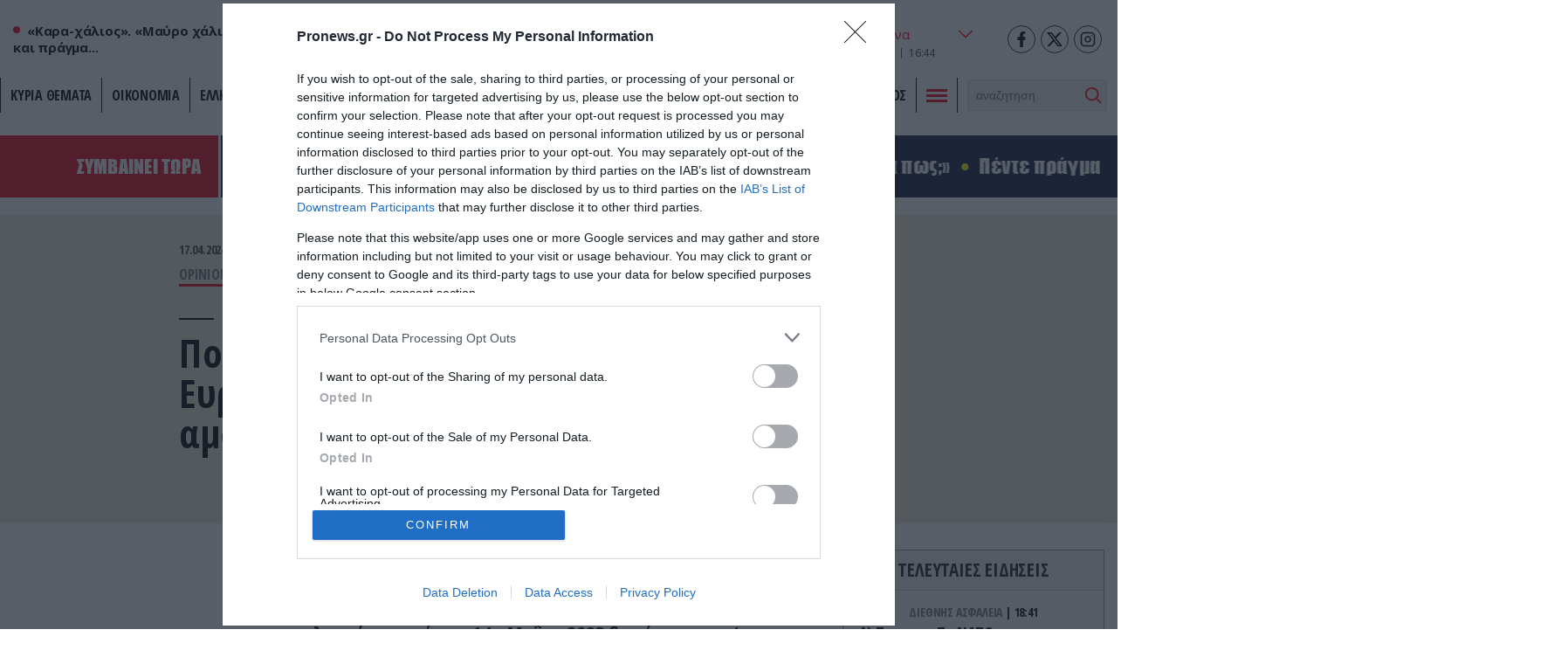

--- FILE ---
content_type: text/html; charset=UTF-8
request_url: https://www.pronews.gr/opinion-makers/poreia-mpeleri-pros-eyrokoinovoulio-kontra-se-rama-kai-amfisvities/
body_size: 37186
content:
<!DOCTYPE html><html lang="el" class="pf05"><head><meta charset="UTF-8"><title>Πορεία Μπελέρη προς Ευρωκοινοβούλιο κόντρα σε Ράμα και αμφισβητίες… – Pronews.gr</title><meta name=viewport content="width=device-width, user-scalable=no, maximum-scale=1, initial-scale=1"><meta name="language" content="greek"/><meta name="development" content="whiskey.gr"/><meta name='robots' content='max-image-preview:large' /><meta name="description" content="Επιφυλλίδα: Η νεοχοτζική αλβανική ''δημοκρατία'' και ο Βορειοηπειρώτης Φρέντυ Μπελέρης" /><link rel="canonical" href="https://www.pronews.gr/opinion-makers/poreia-mpeleri-pros-eyrokoinovoulio-kontra-se-rama-kai-amfisvities/" /><meta property="og:locale" content="el_GR" /><meta property="og:type" content="article"/><meta property="og:title" content="Πορεία Μπελέρη προς Ευρωκοινοβούλιο κόντρα σε Ράμα και αμφισβητίες…" /><meta property="og:url" content="https://www.pronews.gr/opinion-makers/poreia-mpeleri-pros-eyrokoinovoulio-kontra-se-rama-kai-amfisvities/"/><meta property="og:site_name" content="Pronews.gr" /><meta property="article:publisher" content="https://www.facebook.com/pronews.gr/" /><meta property="og:description" content="Επιφυλλίδα: Η νεοχοτζική αλβανική ''δημοκρατία'' και ο Βορειοηπειρώτης Φρέντυ Μπελέρης" /><meta property="og:image" content="https://www.pronews.gr/wp-content/uploads/2023/07/19/OPINION2.jpg"/><meta property="og:image:secure_url" content="https://www.pronews.gr/wp-content/uploads/2023/07/19/OPINION2.jpg"/><meta property="og:image:width" content="753"/><meta property="og:image:height" content="399"/><meta property="article:tag" content="Ευρωεκλογές" /><meta property="article:tag" content="Μπέλερης" /><meta property="article:tag" content="ΝΔ" /><meta property="article:published_time" content="2024-04-17T09:18:13+03:00" /><meta property="article:modified_time" content="2024-04-17T09:18:20+03:00" /><meta name="twitter:card" content="summary_large_image" /><meta name="twitter:title" content="Πορεία Μπελέρη προς Ευρωκοινοβούλιο κόντρα σε Ράμα και αμφισβητίες…" /><meta name="twitter:description" content="Επιφυλλίδα: Η νεοχοτζική αλβανική ''δημοκρατία'' και ο Βορειοηπειρώτης Φρέντυ Μπελέρης" /><meta name="twitter:creator" content="@pronewsgr" /><meta name="twitter:site" content="@pronewsgr" /><meta name="twitter:image" content="https://www.pronews.gr/wp-content/uploads/2023/07/19/OPINION2.jpg" /> <script type="text/javascript" src="https://www.pronews.gr/wp-includes/js/jquery/jquery.min.js?ver=3.7.1" id="jquery-core-js"></script> <link rel="amphtml" href="https://www.pronews.gr/opinion-makers/poreia-mpeleri-pros-eyrokoinovoulio-kontra-se-rama-kai-amfisvities/amp/"><link rel="apple-touch-icon" sizes="57x57" href="https://www.pronews.gr/wp-content/themes/whsk_pronewsgr/icons/apple-icon-57x57.png"><link rel="apple-touch-icon" sizes="60x60" href="https://www.pronews.gr/wp-content/themes/whsk_pronewsgr/icons/apple-icon-60x60.png"><link rel="apple-touch-icon" sizes="72x72" href="https://www.pronews.gr/wp-content/themes/whsk_pronewsgr/icons/apple-icon-72x72.png"><link rel="apple-touch-icon" sizes="76x76" href="https://www.pronews.gr/wp-content/themes/whsk_pronewsgr/icons/apple-icon-76x76.png"><link rel="apple-touch-icon" sizes="114x114" href="https://www.pronews.gr/wp-content/themes/whsk_pronewsgr/icons/apple-icon-114x114.png"><link rel="apple-touch-icon" sizes="120x120" href="https://www.pronews.gr/wp-content/themes/whsk_pronewsgr/icons/apple-icon-120x120.png"><link rel="apple-touch-icon" sizes="144x144" href="https://www.pronews.gr/wp-content/themes/whsk_pronewsgr/icons/apple-icon-144x144.png"><link rel="apple-touch-icon" sizes="152x152" href="https://www.pronews.gr/wp-content/themes/whsk_pronewsgr/icons/apple-icon-152x152.png"><link rel="apple-touch-icon" sizes="180x180" href="https://www.pronews.gr/wp-content/themes/whsk_pronewsgr/icons/apple-icon-180x180.png"><link rel="icon" type="image/png" sizes="192x192"  href="https://www.pronews.gr/wp-content/themes/whsk_pronewsgr/icons/android-icon-192x192.png"><link rel="icon" type="image/png" sizes="32x32" href="https://www.pronews.gr/wp-content/themes/whsk_pronewsgr/icons/favicon-32x32.png"><link rel="icon" type="image/png" sizes="96x96" href="https://www.pronews.gr/wp-content/themes/whsk_pronewsgr/icons/favicon-96x96.png"><link rel="icon" type="image/png" sizes="16x16" href="https://www.pronews.gr/wp-content/themes/whsk_pronewsgr/icons/favicon-16x16.png"><link rel="manifest" href="https://www.pronews.gr/wp-content/themes/whsk_pronewsgr/icons/manifest.json"><meta name="msapplication-TileColor" content="#ffffff"><meta name="msapplication-TileImage" content="https://www.pronews.gr/wp-content/themes/whsk_pronewsgr/icons/ms-icon-144x144.png"><meta name="theme-color" content="#ffffff"><link rel="preconnect" href="https://fonts.googleapis.com"><link rel="preconnect" href="https://fonts.gstatic.com" crossorigin><link rel="preload" as="style" href="https://fonts.googleapis.com/css2?family=Noto+Serif:ital,wght@1,700&family=Open+Sans+Condensed:wght@700&family=Open+Sans:wght@400;500;600;700&display=swap"><link rel="stylesheet" media="print" onload="this.onload=null;this.removeAttribute('media');" href="https://fonts.googleapis.com/css2?family=Noto+Serif:ital,wght@1,700&family=Open+Sans+Condensed:wght@700&family=Open+Sans:wght@400;500;600;700&display=swap"> <noscript><link rel="stylesheet" href="https://fonts.googleapis.com/css2?family=Noto+Serif:ital,wght@1,700&family=Open+Sans+Condensed:wght@700&family=Open+Sans:wght@400;500;600;700&display=swap"> </noscript><link rel='dns-prefetch' href='//www.pronews.gr' /><link rel='dns-prefetch' href='//securepubads.g.doubleclick.net' /><link rel='dns-prefetch' href='//cdn.onesignal.com' /><link rel='dns-prefetch' href='//static.adman.gr' /><link rel="preload" as="image" href="https://www.pronews.gr/wp-content/uploads/2023/07/19/OPINION2.jpg"/>  <script type="text/javascript" async=true>(function() {
  var host = window.location.hostname;
  var element = document.createElement('script');
  var firstScript = document.getElementsByTagName('script')[0];
  var url = 'https://cmp.inmobi.com'
    .concat('/choice/', 'gMC9m5wv0H9zA', '/', host, '/choice.js?tag_version=V3');
  var uspTries = 0;
  var uspTriesLimit = 3;
  element.async = true;
  element.type = 'text/javascript';
  element.src = url;

  firstScript.parentNode.insertBefore(element, firstScript);

  function makeStub() {
    var TCF_LOCATOR_NAME = '__tcfapiLocator';
    var queue = [];
    var win = window;
    var cmpFrame;

    function addFrame() {
      var doc = win.document;
      var otherCMP = !!(win.frames[TCF_LOCATOR_NAME]);

      if (!otherCMP) {
        if (doc.body) {
          var iframe = doc.createElement('iframe');

          iframe.style.cssText = 'display:none';
          iframe.name = TCF_LOCATOR_NAME;
          doc.body.appendChild(iframe);
        } else {
          setTimeout(addFrame, 5);
        }
      }
      return !otherCMP;
    }

    function tcfAPIHandler() {
      var gdprApplies;
      var args = arguments;

      if (!args.length) {
        return queue;
      } else if (args[0] === 'setGdprApplies') {
        if (
          args.length > 3 &&
          args[2] === 2 &&
          typeof args[3] === 'boolean'
        ) {
          gdprApplies = args[3];
          if (typeof args[2] === 'function') {
            args[2]('set', true);
          }
        }
      } else if (args[0] === 'ping') {
        var retr = {
          gdprApplies: gdprApplies,
          cmpLoaded: false,
          cmpStatus: 'stub'
        };

        if (typeof args[2] === 'function') {
          args[2](retr);
        }
      } else {
        if(args[0] === 'init' && typeof args[3] === 'object') {
          args[3] = Object.assign(args[3], { tag_version: 'V3' });
        }
        queue.push(args);
      }
    }

    function postMessageEventHandler(event) {
      var msgIsString = typeof event.data === 'string';
      var json = {};

      try {
        if (msgIsString) {
          json = JSON.parse(event.data);
        } else {
          json = event.data;
        }
      } catch (ignore) {}

      var payload = json.__tcfapiCall;

      if (payload) {
        window.__tcfapi(
          payload.command,
          payload.version,
          function(retValue, success) {
            var returnMsg = {
              __tcfapiReturn: {
                returnValue: retValue,
                success: success,
                callId: payload.callId
              }
            };
            if (msgIsString) {
              returnMsg = JSON.stringify(returnMsg);
            }
            if (event && event.source && event.source.postMessage) {
              event.source.postMessage(returnMsg, '*');
            }
          },
          payload.parameter
        );
      }
    }

    while (win) {
      try {
        if (win.frames[TCF_LOCATOR_NAME]) {
          cmpFrame = win;
          break;
        }
      } catch (ignore) {}

      if (win === window.top) {
        break;
      }
      win = win.parent;
    }
    if (!cmpFrame) {
      addFrame();
      win.__tcfapi = tcfAPIHandler;
      win.addEventListener('message', postMessageEventHandler, false);
    }
  };

  makeStub();

  var uspStubFunction = function() {
    var arg = arguments;
    if (typeof window.__uspapi !== uspStubFunction) {
      setTimeout(function() {
        if (typeof window.__uspapi !== 'undefined') {
          window.__uspapi.apply(window.__uspapi, arg);
        }
      }, 500);
    }
  };

  var checkIfUspIsReady = function() {
    uspTries++;
    if (window.__uspapi === uspStubFunction && uspTries < uspTriesLimit) {
      console.warn('USP is not accessible');
    } else {
      clearInterval(uspInterval);
    }
  };

  if (typeof window.__uspapi === 'undefined') {
    window.__uspapi = uspStubFunction;
    var uspInterval = setInterval(checkIfUspIsReady, 6000);
  }
})();</script>  <script async src="//agorahtag.tech/c/pronews.js"></script> <script>function initAds() {
    var script = document.createElement('script');
    script.async = 1;
    script.src = "//securepubads.g.doubleclick.net/tag/js/gpt.js";
    document.head.appendChild(script);
}
window.addEventListener('DOMContentLoaded', (event) => { initAds(); });</script> <script>var googletag = googletag || {};
  googletag.cmd = googletag.cmd || [];</script> <script>googletag.cmd.push(function() {

      var mobb = googletag.sizeMapping().
        addSize([0, 0], [300, 250]).
        addSize([769, 0], []). build();

      var mobstickyx = googletag.sizeMapping().
        addSize([0, 0], [320, 100]).
        addSize([769, 0], []). build();

      var mobile_sticky = googletag.sizeMapping()
        .addSize([0,0],[[300,250],[320,100],[320,50]])
        .addSize([340,0],[[300,250],[320,100],[320,50]])
        .addSize([768,0],[])
        .addSize([1024,0],[])
        .build();

      var header = googletag.sizeMapping()
        .addSize([0, 0], [])
        .addSize([340,0], [])
        .addSize([768, 0], [[728,90],[468,60]])
        .addSize([1024, 0],[[970,250],[970,90],[728,90]])
        .build();

      var billboard = googletag.sizeMapping()
        .addSize([0,0],[[300,250]])
        .addSize([340,0],[[300,250],[336,280]])
        .addSize([768, 0], [[728,90]])
        .addSize([1024, 0],[[970,250],[728,90]])
        .build();

      var infeed = googletag.sizeMapping()
        .addSize([0,0],[[300,250]])
        .addSize([340,0],[[300,250],[336,280]])
        .addSize([768,0],[[300,250],[336,280]])
        .addSize([1024,0],[])
        .build();

        var sidebar = googletag.sizeMapping()
        .addSize([0,0],[])
        .addSize([340,0],[])
        .addSize([768,0],[[300,250],[300,600]])
        .addSize([1024,0],[[300,250],[300,600]])
        .build();

      
      
        var inline = googletag.sizeMapping().addSize([0, 0], [[300, 250], [300, 600]]).addSize([340, 0], [[300, 250], [300, 600], [336, 280]]).addSize([768, 0], [[300, 250]]).addSize([1024, 0], [[300, 250], [336, 280]]).build();
        var inline0 = googletag.sizeMapping().addSize([0, 0], [[300, 250], [336, 280]]).addSize([340, 0], [[300, 250], [336, 280]]).addSize([768, 0], [[300, 250], [336, 280]]).addSize([1024, 0], [[300, 250], [336, 280], [640, 480], [640, 360]]).build();

        
      googletag.defineSlot('/64263326/pronews.gr/inline1', [[300, 250], [300, 600], [336, 280]], "inline1").defineSizeMapping(inline).addService(googletag.pubads());
      googletag.defineSlot('/64263326/pronews.gr/inline2', [[300, 250], [300, 600], [336, 280]], "inline2").defineSizeMapping(inline).addService(googletag.pubads());
      googletag.defineSlot('/64263326/pronews.gr/inline3', [[300, 250], [300, 600], [336, 280]], "inline3").defineSizeMapping(inline).addService(googletag.pubads());
      googletag.defineSlot('/64263326/pronews.gr/article_bottom_1', [300, 250], "article_bottom_1").addService(googletag.pubads());
      googletag.defineSlot('/64263326/pronews.gr/desktop_sticky', [300,250], 'desktop_sticky').defineSizeMapping(sidebar).addService(googletag.pubads());
      googletag.defineSlot('/64263326/pronews.gr/pronews_prestitial', [1, 1], 'div-pronews_prestitial').addService(googletag.pubads());
      googletag.defineSlot('/64263326/pronews.gr/sidebar1', [[300,250],[300,600]], "sidebar1").defineSizeMapping(sidebar).addService(googletag.pubads());
      googletag.defineSlot('/64263326/pronews.gr/sidebar2', [[300,250],[300,600]], "sidebar2").defineSizeMapping(sidebar).addService(googletag.pubads());
      googletag.defineSlot('/64263326/pronews.gr/sidebar3', [[300,250],[300,600]], "sidebar3").defineSizeMapping(sidebar).addService(googletag.pubads());
      googletag.pubads().setTargeting('nid', ["3252279"]);
      googletag.pubads().setTargeting('category', 'opinion-makers' );
      googletag.pubads().setTargeting('type', 'post' );
      
      
      googletag.pubads().enableLazyLoad({
        fetchMarginPercent: 300,
        renderMarginPercent: 150,
        mobileScaling: 2,
      });

      googletag.pubads().collapseEmptyDivs();
      googletag.pubads().setCentering(true);
      // googletag.pubads().disableInitialLoad();
      googletag.pubads().enableSingleRequest();
      googletag.enableServices();

      // googletag.pubads().addEventListener('slotRenderEnded', function(event) {
      //   if(event.slot.getSlotElementId() == "desktop_sticky" && !event.isEmpty) {document.querySelector('.fixed-ad-left').classList.add("loaded"); }    
      // });

    });</script> <script type='application/ld+json'>{
      "@context":"https:\/\/schema.org",
      "@type":"WebSite",
      "@id":"#website",
      "url":"https:\/\/www.pronews.gr\/",
      "image":{
        "@context":"http://schema.org",
        "@type":"ImageObject",
        "url":"https://www.pronews.gr/wp-content/themes/whsk_pronewsgr/common/imgs/publisher-logo.png",
        "width":400,
        "height":60
      },
      "name":"Pronews.gr",
      "sameAs":[
        "https://www.facebook.com/pronews.gr/",
        "https://twitter.com/pronewsgr",
        "https://www.instagram.com/pronews.gr/",
        "https://www.youtube.com/user/PronewsTv/"
      ]
    }</script>  <script async src="https://www.googletagmanager.com/gtag/js?id=G-5487S183MF"></script> <script>window.dataLayer = window.dataLayer || [];
  function gtag(){dataLayer.push(arguments);}
  gtag('js', new Date());

  gtag('config', 'G-5487S183MF');</script> <script type="text/javascript">!function(){"use strict";function e(e){var t=!(arguments.length>1&&void 0!==arguments[1])||arguments[1],c=document.createElement("script");c.src=e,t?c.type="module":(c.async=!0,c.type="text/javascript",c.setAttribute("nomodule",""));var n=document.getElementsByTagName("script")[0];n.parentNode.insertBefore(c,n)}!function(t,c){!function(t,c,n){var a,o,r;n.accountId=c,null!==(a=t.marfeel)&&void 0!==a||(t.marfeel={}),null!==(o=(r=t.marfeel).cmd)&&void 0!==o||(r.cmd=[]),t.marfeel.config=n;var i="https://sdk.mrf.io/statics";e("".concat(i,"/marfeel-sdk.js?id=").concat(c),!0),e("".concat(i,"/marfeel-sdk.es5.js?id=").concat(c),!1)}(t,c,arguments.length>2&&void 0!==arguments[2]?arguments[2]:{})}(window,5551,{} /* Config */)}();</script> <script type='text/javascript' src='https://platform-api.sharethis.com/js/sharethis.js#property=61fbfe0d827ae800190f7b02&product=inline-share-buttons' async='async'></script> <link media="all" href="https://www.pronews.gr/wp-content/cache/autoptimize/css/autoptimize_cfcff5d472151f67b8512b05ca314124.css" rel="stylesheet"></head><body class="wp-singular post-template-default single single-post postid-3252279 single-format-standard wp-theme-whsk_pronewsgr pronewsgr"> <script>if(/Android|webOS|iPhone|iPad|iPod|BlackBerry|IEMobile|Opera Mini/i.test(navigator.userAgent)){
  document.body.classList.add('mobile-device');
} else{
  document.body.classList.add('desktop-device');
}</script> <script async src="https://static.adman.gr/adman.js"></script> <script>window.AdmanQueue=window.AdmanQueue||[];AdmanQueue.push(function(){Adman.adunit({id:4018,h:'https://x.grxchange.gr',inline:true})});</script> <div id='div-pronews_prestitial'> <script>googletag.cmd.push(function() { googletag.display('div-pronews_prestitial'); });</script> </div><div id="website"><div class="wrap-main-header"><header id="MainHeader"><div class="site-header"><div class="maxgridrow"><div class="columns is-gapless level is-mobile"><div class="column is-3-tablet is-3-desktop left-side is-2-mobile"><div id="m-punch"> <span></span> <span></span> <span></span></div><div class="pronews_sp is-hidden-touch"> <span class="dot"></span> <span class="pro-lab"> «Καρα-χάλιος». «Μαύρο χάλι», όνομα και πράγμα... </span></div></div><div class="column is-6-tablet is-6-desktop is-7-mobile"> <a href="/" title="pronews.gr" class="header-logo"> <svg xmlns="http://www.w3.org/2000/svg" width="430.48" height="57.01" viewBox="0 0 430.48 57.01"> <g id="pronews-logo" transform="translate(-64.75 -220.232)"> <path id="Path_907" fill="#131c45" data-name="Path 907" d="M290.04,221.2l-6.33,29.51L268.39,221.2H253l-11.46,55.08h15.55l6.33-29.51,15.4,29.51h15.31L305.6,221.2Z"/> <path id="Path_908" fill="#131c45" data-name="Path 908" d="M472.14,242.282c-6.01-1.36-7.94-1.76-7.94-3.77,0-2.33,2.65-5.37,8.02-5.37a22.019,22.019,0,0,1,13.71,5.21l9.3-10.26c-5.53-5.21-13.23-7.86-21.57-7.86-15.23,0-25.34,8.82-25.34,20.12,0,10.26,8.26,12.43,18.76,15.07,6.33,1.6,7.86,1.76,7.86,3.53,0,2.41-2.97,5.37-9.22,5.37a23.263,23.263,0,0,1-15.71-6.33l-10.1,9.54c5.69,6.03,14.75,9.71,24.69,9.71,14.59,0,26.14-7.94,26.14-20.21C490.74,248.292,484.97,245.242,472.14,242.282Z"/> <path id="Path_909" fill="#131c45" data-name="Path 909" d="M431.23,221.2l-13.47,31.83-3.85-31.83H397.15l-17.4,31.83V221.2H363.23l3.87,55.08h15.71l18.36-31.83,4.65,31.83h15.71l26.7-55.08Z"/> <path id="Path_910" fill="#131c45" data-name="Path 910" d="M303.77,276.282h44.34l2.89-13.87H322.3l1.44-7.3h26.22l2.89-13.87H326.69l1.2-6.17h28.79l2.89-13.87H315.23Z"/> <path id="Path_911" data-name="Path 911" d="M102.13,221.192H76.23l-11.48,55.09H80.31l3.53-16.6H95.15c13.79,0,24.78-9.38,24.78-22.45C119.93,227.692,112.87,221.192,102.13,221.192Zm-6.35,24.39H86.72v-.01l2.17-10.26H98.91c3.29,0,5.13,1.2,5.13,3.21C104.04,241.892,99.87,245.582,95.78,245.582Z" fill="#ed1c24"/> <path id="Path_912" data-name="Path 912" d="M173.63,237.232c0-9.54-7.06-16.04-17.8-16.04h-25.9l-11.47,55.08h15.55l3.53-16.6h5.21l10.02,16.6h17.32l-11.15-18.44C167.62,254.552,173.63,246.862,173.63,237.232Zm-24.14,8.35h-9.06l2.17-10.27h10.02c3.29,0,5.13,1.2,5.13,3.21C157.75,241.892,153.58,245.582,149.49,245.582Z" fill="#ed1c24"/> <path id="Path_913" data-name="Path 913" d="M214.76,220.242c-17.4,0-35.2,15.15-35.2,32.87.01,13.47,10.59,24.13,25.34,24.13,17.48,0,35.28-15.23,35.28-32.95C240.18,230.822,229.6,220.242,214.76,220.242Zm-8.89,42.89a10.149,10.149,0,0,1-10.5-10.5c0-8.66,9.14-18.28,18.52-18.28a10.2,10.2,0,0,1,10.5,10.5C224.39,253.512,215.25,263.132,205.87,263.132Z" fill="#ed1c24"/> </g> </svg> </a></div><div class="column is-3-tablet is-3-desktop is-3-mobile"><div class="wrap-weather-social"><div class=""><div id="header-weather" class="weather-info"><div class="weather-flex"><div class="weather-i prel"> <img alt="weather-icon" class="weather-ico" width="50" height="50" src="/wp-content/themes/whsk_pronewsgr/common/imgs/weather/01d@2x.png" /> <span class="gem-temperature"> <span class="weather-num">14</span> <sup>o</sup>C </span></div> <select name="grCities" id="grCities"><option value="athensgr">Αθήνα</option><option value="thessalonikigr">Θεσσαλονίκη</option><option value="patragr">Πάτρα</option><option value="ioanninagr">Ιωάννινα</option><option value="herakliongr">Ηράκλειο</option> </select></div> <script>window.addEventListener('DOMContentLoaded', function() {
    const grCities = document.querySelector('#grCities');
    grCities.addEventListener('change', function(e){
      weatherSetCookie("weather_api_cookie", e.target.value , 1); 
      getNewWeather(e.target.value);
    });
    checkWeather();
  });
  
  
  function getNewWeather(city = "athensgr"){
    fetch('/wp-content/themes/whsk_pronewsgr/weather_api.php')
    .then(response => response.json())
    .then(data => {
      if(data.weather){
        if(data.weather[city]){
          document.querySelector('.weather-ico').src = data.weather[city].temp_ico;
          document.querySelector('.weather-num').innerHTML = data.weather[city].temp_num;
        }
      }
    });
  }
  
  
function checkWeather() {
  const weather_api_cookie = weatherGetCookie("weather_api_cookie");
  if (weather_api_cookie != "") {
    const grCitiesVal = document.querySelector('#grCities');
    getNewWeather(weather_api_cookie);
    grCitiesVal.querySelector(`[value='${weather_api_cookie}']`).setAttribute('selected','');
  } else {
    const grCitiesVal = document.querySelector('#grCities');
    weatherSetCookie("weather_api_cookie", grCitiesVal.value , 1); 
    getNewWeather(grCitiesVal.value);
  }
} 
  
function weatherSetCookie(cname, cvalue, exdays) {
  var d = new Date();
  d.setTime(d.getTime() + (exdays*24*60*60*1000));
  var expires = "expires="+ d.toUTCString();
  document.cookie = cname + "=" + cvalue + ";" + expires + ";path=/";
}
  
function weatherGetCookie(cname) {
  var name = cname + "=";
  var decodedCookie = decodeURIComponent(document.cookie);
  var ca = decodedCookie.split(';');
  for(var i = 0; i <ca.length; i++) {
    var c = ca[i];
    while (c.charAt(0) == ' ') {
      c = c.substring(1);
    }
    if (c.indexOf(name) == 0) {
      return c.substring(name.length, c.length);
    }
  }
  return "";
}</script></div><div id="header-date" class="is-flex wrap-date"><div class="fulldate"> <span class="imeratext">Τετάρτη</span> <span class="imeranumber"> 14</span> <span class="minastext">01</span> <span class="yearnumber">2026</span></div><div id="txtime"></div></div></div><div class="social-header"> <a rel="noopener" href="https://www.facebook.com/pronews.gr/" target="_blank"> <svg width="64px" height="64px" viewBox="-5 0 20 20" version="1.1" xmlns="http://www.w3.org/2000/svg" xmlns:xlink="http://www.w3.org/1999/xlink" fill="#000000"><g id="SVGRepo_bgCarrier" stroke-width="0"></g><g id="SVGRepo_tracerCarrier" stroke-linecap="round" stroke-linejoin="round"></g><g id="SVGRepo_iconCarrier"><g id="Page-1" stroke="none" stroke-width="1" fill="none" fill-rule="evenodd"> <g id="Dribbble-Light-Preview" transform="translate(-385.000000, -7399.000000)" fill="#000000"> <g id="icons" transform="translate(56.000000, 160.000000)"> <path d="M335.821282,7259 L335.821282,7250 L338.553693,7250 L339,7246 L335.821282,7246 L335.821282,7244.052 C335.821282,7243.022 335.847593,7242 337.286884,7242 L338.744689,7242 L338.744689,7239.14 C338.744689,7239.097 337.492497,7239 336.225687,7239 C333.580004,7239 331.923407,7240.657 331.923407,7243.7 L331.923407,7246 L329,7246 L329,7250 L331.923407,7250 L331.923407,7259 L335.821282,7259 Z" id="facebook-[#176]"> </path> </g> </g> </g> </g></svg> </a> <a rel="noopener" href="https://twitter.com/pronewsgr" target="_blank"> <svg xmlns="http://www.w3.org/2000/svg" shape-rendering="geometricPrecision" text-rendering="geometricPrecision" image-rendering="optimizeQuality" fill-rule="evenodd" clip-rule="evenodd" viewBox="0 0 512 462.799"><path fill-rule="nonzero" d="M403.229 0h78.506L310.219 196.04 512 462.799H354.002L230.261 301.007 88.669 462.799h-78.56l183.455-209.683L0 0h161.999l111.856 147.88L403.229 0zm-27.556 415.805h43.505L138.363 44.527h-46.68l283.99 371.278z"/></svg> </a> <a rel="noopener" href="https://www.instagram.com/pronews.gr/"  target="_blank"> <svg fill="none" height="24" stroke="#000" stroke-linecap="round" stroke-linejoin="round" stroke-width="2" viewBox="0 0 24 24" width="24" xmlns="http://www.w3.org/2000/svg"><rect height="20" rx="5" ry="5" width="20" x="2" y="2"/><path d="M16 11.37A4 4 0 1 1 12.63 8 4 4 0 0 1 16 11.37z"/><line x1="17.5" x2="17.5" y1="6.5" y2="6.5"/></svg> </a></div></div></div></div></div></div><div class="main-nav prel"><nav id="mainmenu"><ul class="pronews-menu" itemscope itemtype="http://www.schema.org/SiteNavigationElement"><li itemprop="name" role="menuitem" id="menu-item-11" class="menu-item"> <a itemprop="url" title="" href="/kyria-themata/">ΚΥΡΙΑ ΘΕΜΑΤΑ</a></li><li itemprop="name" role="menuitem" id="menu-item-1" class="menu-item"> <a itemprop="url" title="Οικονομία" href="/category/oikonomia/">Οικονομία</a></li><li itemprop="name" role="menuitem" id="menu-item-2" class="menu-item"> <a itemprop="url" title="Ελληνική Πολιτική" href="/category/elliniki-politiki/">Ελληνική Πολιτική</a></li><li itemprop="name" role="menuitem" id="menu-item-3" class="menu-item"> <a itemprop="url" title="Αθλητισμός" href="/category/athlitismos/">Αθλητισμός</a></li><li itemprop="name" role="menuitem" id="menu-item-4" class="menu-item"> <a itemprop="url" title="Διεθνή" href="/category/kosmos/">Διεθνή</a></li><li itemprop="name" role="menuitem" id="menu-item-5" class="menu-item"> <a itemprop="url" title="Lifestyle" href="/category/lifestyle/">Lifestyle</a></li><li itemprop="name" role="menuitem" id="menu-item-6" class="menu-item"> <a itemprop="url" title="Υγεία" href="/category/ygeia/">Υγεία</a></li><li itemprop="name" role="menuitem" id="menu-item-7" class="menu-item"> <a itemprop="url" title="Άμυνα & Ασφάλεια" href="/category/amyna-asfaleia/">Άμυνα & Ασφάλεια</a></li><li itemprop="name" role="menuitem" id="menu-item-8" class="menu-item"> <a itemprop="url" title="Περιβάλλον" href="/category/perivallon/">Περιβάλλον</a></li><li itemprop="name" role="menuitem" id="menu-item-9" class="menu-item"> <a itemprop="url" title="Πολιτισμός" href="/category/politismos/">Πολιτισμός</a></li><li class="menu-item toggle-button"><div id="punch"> <span></span><span></span><span></span></div></li><li class="menu-item" style="padding-top:2px"><div class="search-area"><form method="get" id="searchform" action="https://www.pronews.gr/"> <input type="text" class="field" name="s" id="s" placeholder="αναζήτηση" onfocus="this.placeholder = ''" onblur="this.placeholder = 'search'" /> <input type="submit" class="submit" name="submit" id="searchsubmit" value="Αναζήτηση" /></form></div></li></ul></nav><div id="mega-menu"><div class="maxgridrow prel"><div class="columns is-multiline is-variable is-3-tablet is-1-mobile is-3-desktop is-4-widescreen is-mobile"><div class="column is-6-mobile is-6-tablet is-hidden-desktop"><div class="mm-menu-logo"> <svg xmlns="http://www.w3.org/2000/svg" width="430.48" height="57.01" viewBox="0 0 430.48 57.01"> <g id="pronews-logo" transform="translate(-64.75 -220.232)"> <path id="Path_907" fill="#000" data-name="Path 907" d="M290.04,221.2l-6.33,29.51L268.39,221.2H253l-11.46,55.08h15.55l6.33-29.51,15.4,29.51h15.31L305.6,221.2Z"/> <path id="Path_908" fill="#000" data-name="Path 908" d="M472.14,242.282c-6.01-1.36-7.94-1.76-7.94-3.77,0-2.33,2.65-5.37,8.02-5.37a22.019,22.019,0,0,1,13.71,5.21l9.3-10.26c-5.53-5.21-13.23-7.86-21.57-7.86-15.23,0-25.34,8.82-25.34,20.12,0,10.26,8.26,12.43,18.76,15.07,6.33,1.6,7.86,1.76,7.86,3.53,0,2.41-2.97,5.37-9.22,5.37a23.263,23.263,0,0,1-15.71-6.33l-10.1,9.54c5.69,6.03,14.75,9.71,24.69,9.71,14.59,0,26.14-7.94,26.14-20.21C490.74,248.292,484.97,245.242,472.14,242.282Z"/> <path id="Path_909" fill="#000" data-name="Path 909" d="M431.23,221.2l-13.47,31.83-3.85-31.83H397.15l-17.4,31.83V221.2H363.23l3.87,55.08h15.71l18.36-31.83,4.65,31.83h15.71l26.7-55.08Z"/> <path id="Path_910" fill="#000" data-name="Path 910" d="M303.77,276.282h44.34l2.89-13.87H322.3l1.44-7.3h26.22l2.89-13.87H326.69l1.2-6.17h28.79l2.89-13.87H315.23Z"/> <path id="Path_911" data-name="Path 911" d="M102.13,221.192H76.23l-11.48,55.09H80.31l3.53-16.6H95.15c13.79,0,24.78-9.38,24.78-22.45C119.93,227.692,112.87,221.192,102.13,221.192Zm-6.35,24.39H86.72v-.01l2.17-10.26H98.91c3.29,0,5.13,1.2,5.13,3.21C104.04,241.892,99.87,245.582,95.78,245.582Z" fill="#ed1c24"/> <path id="Path_912" data-name="Path 912" d="M173.63,237.232c0-9.54-7.06-16.04-17.8-16.04h-25.9l-11.47,55.08h15.55l3.53-16.6h5.21l10.02,16.6h17.32l-11.15-18.44C167.62,254.552,173.63,246.862,173.63,237.232Zm-24.14,8.35h-9.06l2.17-10.27h10.02c3.29,0,5.13,1.2,5.13,3.21C157.75,241.892,153.58,245.582,149.49,245.582Z" fill="#ed1c24"/> <path id="Path_913" data-name="Path 913" d="M214.76,220.242c-17.4,0-35.2,15.15-35.2,32.87.01,13.47,10.59,24.13,25.34,24.13,17.48,0,35.28-15.23,35.28-32.95C240.18,230.822,229.6,220.242,214.76,220.242Zm-8.89,42.89a10.149,10.149,0,0,1-10.5-10.5c0-8.66,9.14-18.28,18.52-18.28a10.2,10.2,0,0,1,10.5,10.5C224.39,253.512,215.25,263.132,205.87,263.132Z" fill="#ed1c24"/> </g> </svg></div></div><div class="column is-6-mobile is-12-desktop is-6-tablet has-text-right is-align-self-center"> <span class="close-mega zonasemi" id="close">ΚΛΕΙΣΙΜΟ</span></div><div class="column is-12-mobile is-12-tablet is-hidden-desktop"><div class="search-area"><form method="get" id="searchform" action="https://www.pronews.gr/"> <input type="text" class="field" name="s" id="s" placeholder="αναζήτηση" onfocus="this.placeholder = ''" onblur="this.placeholder = 'search'" /> <input type="submit" class="submit" name="submit" id="searchsubmit" value="Αναζήτηση" /></form></div></div><div class="column menu-col is-2-desktop is-2-widescreen is-3-tablet is-12-mobile"><li id="menu-item-1" class="menu-item"> <span class="column-theader"><a href="/mosaiko_/">Μωσαϊκό</a></span></li></div><div class="column menu-col is-2-desktop is-2-widescreen is-3-tablet is-12-mobile"><li id="menu-item-2" class="menu-item"> <span class="column-theader"><a href="/news/">Ειδήσεις</a></span></li></div><div class="column menu-col is-2-desktop is-2-widescreen is-3-tablet is-12-mobile"><li id="menu-item-3" class="menu-item"> <span class="column-theader"><a href="/kyria-themata/">Κύρια Θέματα</a></span></li></div><div class="column menu-col is-2-desktop is-2-widescreen is-3-tablet is-12-mobile"><li id="menu-item-4" class="menu-item"> <span class="column-theader"><a href="/pods/">PodRadio</a></span></li></div><div class="column menu-col is-2-desktop is-2-widescreen is-3-tablet is-12-mobile"><li id="menu-item-5" class="menu-item"> <span class="column-theader"><a href="/egkyroi-kykloi/">Έγκυροι Κύκλοι</a></span></li></div><div class="column menu-col is-2-desktop is-2-widescreen is-3-tablet is-12-mobile"><li id="menu-item-6" class="menu-item"> <span class="column-theader"><a href="/category/opinion-makers/">Opinion Makers</a></span></li></div><div class="column menu-col is-2-desktop is-2-widescreen is-3-tablet is-12-mobile"><li id="menu-item-7" class="menu-item"> <span class="column-theader"><a href="/category/oikonomia/">Οικονομία</a></span></li></div><div class="column menu-col is-2-desktop is-2-widescreen is-3-tablet is-12-mobile"><li id="menu-item-8" class="menu-item"> <span class="column-theader"><a href="/category/kosmos/">Κόσμος</a></span></li></div><div class="column menu-col is-2-desktop is-2-widescreen is-3-tablet is-12-mobile"><li id="menu-item-9" class="menu-item"> <span class="column-theader"><a href="/category/koinonia/">Κοινωνία</a></span></li></div><div class="column menu-col is-2-desktop is-2-widescreen is-3-tablet is-12-mobile"><li id="menu-item-10" class="menu-item"> <span class="column-theader"><a href="/category/epistimes/">Επιστήμες</a></span></li></div><div class="column menu-col is-2-desktop is-2-widescreen is-3-tablet is-12-mobile"><li id="menu-item-11" class="menu-item"> <span class="column-theader"><a href="/category/istoria/">Ιστορία</a></span></li></div><div class="column menu-col is-2-desktop is-2-widescreen is-3-tablet is-12-mobile"><li id="menu-item-12" class="menu-item"> <span class="column-theader"><a href="/category/kypros/">Κύπρος</a></span></li></div><div class="column menu-col is-2-desktop is-2-widescreen is-3-tablet is-12-mobile"><li id="menu-item-13" class="menu-item"> <span class="column-theader"><a href="/category/x-files/">X-Files</a></span></li></div><div class="column menu-col is-2-desktop is-2-widescreen is-3-tablet is-12-mobile"><li id="menu-item-14" class="menu-item"> <span class="column-theader"><a href="/category/travel/">Travel</a></span></li></div><div class="column is-12 is-hidden-touch"> <sep class="sep-horizontal"></sep></div><div class="column menu-col is-one-fifth-desktop is-one-fifth-widescreen is-one-fifth-tablet is-12-mobile"><li id="menu-item-1" class="menu-item"> <span class="column-header"><a href="/category/elliniki-politiki">Ελληνική Πολιτική</a></span><ul class="submenu is-hidden-mobile"><li class="sub-menu-item uppercase"> <a href="/category/elliniki-politiki/kyvernisi">Κυβέρνηση</a></li><li class="sub-menu-item uppercase"> <a href="/category/elliniki-politiki/aytodioikisi">Αυτοδιοίκηση</a></li><li class="sub-menu-item uppercase"> <a href="/category/elliniki-politiki/voyli">Βουλή</a></li><li class="sub-menu-item uppercase"> <a href="/category/elliniki-politiki/proedria-dimokratias">Προεδρία Δημοκρατίας</a></li><li class="sub-menu-item uppercase"> <a href="/category/elliniki-politiki/nd">ΝΔ</a></li><li class="sub-menu-item uppercase"> <a href="/category/elliniki-politiki/syriza">ΣΥΡΙΖΑ</a></li><li class="sub-menu-item uppercase"> <a href="/category/elliniki-politiki/kinal">ΠΑΣΟΚ - ΚΙΝΑΛ</a></li><li class="sub-menu-item uppercase"> <a href="/category/elliniki-politiki/kke">ΚΚΕ</a></li><li class="sub-menu-item uppercase"> <a href="/category/elliniki-politiki/elliniki-lysi">Ελληνική Λύση</a></li><li class="sub-menu-item uppercase"> <a href="/category/elliniki-politiki/mera25">ΜέΡΑ25</a></li><li class="sub-menu-item uppercase"> <a href="/category/elliniki-politiki/alla-kommata">Άλλα κόμματα</a></li><li class="sub-menu-item uppercase"> <a href="/category/elliniki-politiki/mme">ΜΜΕ</a></li><li class="sub-menu-item uppercase"> <a href="/category/elliniki-politiki/provocateur">Provocateur</a></li><li class="sub-menu-item uppercase"> <a href="/category/elliniki-politiki/dimoskopiseis">Δημοσκοπήσεις</a></li></ul></li></div><div class="column menu-col is-one-fifth-desktop is-one-fifth-widescreen is-one-fifth-tablet is-12-mobile"><li id="menu-item-2" class="menu-item"> <span class="column-header"><a href="/category/athlitismos">Αθλητισμός</a></span><ul class="submenu is-hidden-mobile"><li class="sub-menu-item uppercase"> <a href="/category/athlitismos/champions-league">Champions League</a></li><li class="sub-menu-item uppercase"> <a href="/category/athlitismos/alla-spor">Άλλα σπορ</a></li><li class="sub-menu-item uppercase"> <a href="/category/athlitismos/diethnes-podosfairo">Διεθνές Ποδόσφαιρο</a></li><li class="sub-menu-item uppercase"> <a href="/category/athlitismos/elliniko-podosfairo">Ελληνικό Ποδόσφαιρο</a></li><li class="sub-menu-item uppercase"> <a href="/category/athlitismos/mpasket">Μπάσκετ</a></li><li class="sub-menu-item uppercase"> <a href="/category/athlitismos/paraskinio">Παρασκήνιο</a></li></ul></li></div><div class="column menu-col is-one-fifth-desktop is-one-fifth-widescreen is-one-fifth-tablet is-12-mobile"><li id="menu-item-3" class="menu-item"> <span class="column-header"><a href="/category/amyna-asfaleia">Άμυνα & Ασφάλεια</a></span><ul class="submenu is-hidden-mobile"><li class="sub-menu-item uppercase"> <a href="/category/amyna-asfaleia/ypetha">ΥΠ.ΕΘ.Α</a></li><li class="sub-menu-item uppercase"> <a href="/category/amyna-asfaleia/geetha">Γ.Ε.ΕΘ.Α</a></li><li class="sub-menu-item uppercase"> <a href="/category/amyna-asfaleia/hersaies-dynameis">Χερσαίες Δυνάμεις</a></li><li class="sub-menu-item uppercase"> <a href="/category/amyna-asfaleia/naytiko">Ναυτικό</a></li><li class="sub-menu-item uppercase"> <a href="/category/amyna-asfaleia/aeroporia">Αεροπορία</a></li><li class="sub-menu-item uppercase"> <a href="/category/amyna-asfaleia/ypex">ΥΠ.ΕΞ.</a></li><li class="sub-menu-item uppercase"> <a href="/category/amyna-asfaleia/toyrkia">Τουρκία</a></li><li class="sub-menu-item uppercase"> <a href="/category/amyna-asfaleia/ellinotoyrkika">Ελληνοτουρκικά</a></li><li class="sub-menu-item uppercase"> <a href="/category/amyna-asfaleia/spy-news">Spy news</a></li><li class="sub-menu-item uppercase"> <a href="/category/amyna-asfaleia/diethnis-asfaleia">Διεθνής Ασφάλεια</a></li><li class="sub-menu-item uppercase"> <a href="/category/amyna-asfaleia/ethnika-themata">Εθνικά Θέματα</a></li><li class="sub-menu-item uppercase"> <a href="/category/amyna-asfaleia/eidikes-dynameis">Ειδικές Δυνάμεις</a></li><li class="sub-menu-item uppercase"> <a href="/category/amyna-asfaleia/enoples-sygkroyseis">Ένοπλες Συγκρούσεις</a></li><li class="sub-menu-item uppercase"> <a href="/category/amyna-asfaleia/esoteriki-asfaleia">Εσωτερική Ασφάλεια</a></li><li class="sub-menu-item uppercase"> <a href="/category/amyna-asfaleia/omogeneia">Ομογένεια</a></li><li class="sub-menu-item uppercase"> <a href="/category/amyna-asfaleia/prosopiko">Προσωπικό</a></li><li class="sub-menu-item uppercase"> <a href="/category/amyna-asfaleia/	pyraylika-systimata">Πυραυλικά Συστήματα</a></li><li class="sub-menu-item uppercase"> <a href="/category/amyna-asfaleia/politiki-prostasia">Πολιτική Προστασία</a></li></ul></li></div><div class="column menu-col is-one-fifth-desktop is-one-fifth-widescreen is-one-fifth-tablet is-12-mobile"><li id="menu-item-4" class="menu-item"> <span class="column-header"><a href="/category/auto-moto">Auto-Moto</a></span><ul class="submenu is-hidden-mobile"><li class="sub-menu-item uppercase"> <a href="/category/auto-moto/sports-cars">Sports Cars</a></li><li class="sub-menu-item uppercase"> <a href="/category/auto-moto/agora">Αγορά</a></li><li class="sub-menu-item uppercase"> <a href="/category/auto-moto/agones">Αγώνες</a></li><li class="sub-menu-item uppercase"> <a href="/category/auto-moto/dokimes">Δοκιμές</a></li><li class="sub-menu-item uppercase"> <a href="/category/auto-moto/paroysiaseis">Παρουσιάσεις</a></li><li class="sub-menu-item uppercase"> <a href="/category/auto-moto/tehnologia">Τεχνολογία</a></li></ul></li></div><div class="column menu-col is-one-fifth-desktop is-one-fifth-widescreen is-one-fifth-tablet is-12-mobile"><li id="menu-item-5" class="menu-item"> <span class="column-header"><a href="/category/lifestyle">Lifestyle</a></span><ul class="submenu is-hidden-mobile"><li class="sub-menu-item uppercase"> <a href="/category/lifestyle/celebrities">Celebrities</a></li><li class="sub-menu-item uppercase"> <a href="/category/lifestyle/good-life">Good life</a></li><li class="sub-menu-item uppercase"> <a href="/category/lifestyle/moda">Μόδα</a></li><li class="sub-menu-item uppercase"> <a href="/category/lifestyle/taxidia">Ταξίδια</a></li><li class="sub-menu-item uppercase"> <a href="/category/lifestyle/tileorasi">Τηλεόραση</a></li><li class="sub-menu-item uppercase"> <a href="/category/lifestyle/fagito">Φαγητό</a></li><li class="sub-menu-item uppercase"> <a href="/category/lifestyle/astra-zodia">Άστρα & Ζώδια</a></li></ul></li></div><div class="column menu-col is-one-fifth-desktop is-one-fifth-widescreen is-one-fifth-tablet is-12-mobile"><li id="menu-item-6" class="menu-item"> <span class="column-header"><a href="/category/ygeia">Υγεία</a></span><ul class="submenu is-hidden-mobile"><li class="sub-menu-item uppercase"> <a href="/category/ygeia/diatrofi">Διατροφή</a></li><li class="sub-menu-item uppercase"> <a href="/category/ygeia/plastiki-heiroyrgiki">Πλαστική Χειρουργική</a></li><li class="sub-menu-item uppercase"> <a href="/category/ygeia/proionta-ypiresies">Προϊόντα & Υπηρεσίες</a></li><li class="sub-menu-item uppercase"> <a href="/category/ygeia/farmaka">Φάρμακα</a></li><li class="sub-menu-item uppercase"> <a href="/category/ygeia/fysiki-katastasi">Φυσική Κατάσταση</a></li></ul></li></div><div class="column menu-col is-one-fifth-desktop is-one-fifth-widescreen is-one-fifth-tablet is-12-mobile"><li id="menu-item-7" class="menu-item"> <span class="column-header"><a href="/category/thriskeia">Θρησκεία</a></span><ul class="submenu is-hidden-mobile"><li class="sub-menu-item uppercase"> <a href="/category/thriskeia/agio-oros">Άγιο Όρος</a></li><li class="sub-menu-item uppercase"> <a href="/category/thriskeia/vatikano">Βατικανό</a></li><li class="sub-menu-item uppercase"> <a href="/category/thriskeia/vioi-agion">Βίοι Αγίων</a></li><li class="sub-menu-item uppercase"> <a href="/category/thriskeia/didahes">Διδαχές</a></li><li class="sub-menu-item uppercase"> <a href="/category/thriskeia/elladiki-ekklisia">Ελλαδική Εκκλησία</a></li><li class="sub-menu-item uppercase"> <a href="/category/thriskeia/thriskeies-toy-kosmoy">Θρησκείες Του Κόσμου</a></li><li class="sub-menu-item uppercase"> <a href="/category/thriskeia/mystikismos">Μυστικισμός</a></li><li class="sub-menu-item uppercase"> <a href="/category/thriskeia/orthodoxia">Ορθοδοξία</a></li><li class="sub-menu-item uppercase"> <a href="/category/thriskeia/patriarheia">Πατριαρχεία</a></li></ul></li></div><div class="column menu-col is-one-fifth-desktop is-one-fifth-widescreen is-one-fifth-tablet is-12-mobile"><li id="menu-item-8" class="menu-item"> <span class="column-header"><a href="/category/gynaika">Γυναίκα</a></span><ul class="submenu is-hidden-mobile"><li class="sub-menu-item uppercase"> <a href="/category/gynaika/style">Style</a></li><li class="sub-menu-item uppercase"> <a href="/category/gynaika/gamos">Γάμος</a></li><li class="sub-menu-item uppercase"> <a href="/category/gynaika/egkymosyni">Εγκυμοσύνη</a></li><li class="sub-menu-item uppercase"> <a href="/category/gynaika/omorfia">Ομορφιά</a></li><li class="sub-menu-item uppercase"> <a href="/category/gynaika/paidi">Παιδί</a></li><li class="sub-menu-item uppercase"> <a href="/category/gynaika/sheseis">Σχέσεις</a></li></ul></li></div><div class="column menu-col is-one-fifth-desktop is-one-fifth-widescreen is-one-fifth-tablet is-12-mobile"><li id="menu-item-9" class="menu-item"> <span class="column-header"><a href="/category/perivallon">Περιβάλλον</a></span><ul class="submenu is-hidden-mobile"><li class="sub-menu-item uppercase"> <a href="/category/perivallon/agria-zoi">Άγρια Ζωή</a></li><li class="sub-menu-item uppercase"> <a href="/category/perivallon/kairos">Καιρός</a></li><li class="sub-menu-item uppercase"> <a href="/category/perivallon/katoikidia">Κατοικίδια</a></li><li class="sub-menu-item uppercase"> <a href="/category/perivallon/oikologia">Οικολογία</a></li><li class="sub-menu-item uppercase"> <a href="/category/perivallon/topia">Τοπία</a></li><li class="sub-menu-item uppercase"> <a href="/category/perivallon/fysi">Φύση</a></li><li class="sub-menu-item uppercase"> <a href="/category/perivallon/psarema">Ψάρεμα</a></li></ul></li></div><div class="column menu-col is-one-fifth-desktop is-one-fifth-widescreen is-one-fifth-tablet is-12-mobile"><li id="menu-item-10" class="menu-item"> <span class="column-header"><a href="/category/politismos">Πολιτισμός</a></span><ul class="submenu is-hidden-mobile"><li class="sub-menu-item uppercase"> <a href="/category/politismos/vivlio">Βιβλίο</a></li><li class="sub-menu-item uppercase"> <a href="/category/politismos/eikastika">Εικαστικά</a></li><li class="sub-menu-item uppercase"> <a href="/category/politismos/ekdiloseis">Εκδηλώσεις</a></li><li class="sub-menu-item uppercase"> <a href="/category/politismos/theatro">Θέατρο</a></li><li class="sub-menu-item uppercase"> <a href="/category/politismos/kinimatografos">Κινηματογράφος</a></li><li class="sub-menu-item uppercase"> <a href="/category/politismos/politistika-nea">Πολιτιστικά Νέα</a></li><li class="sub-menu-item uppercase"> <a href="/category/politismos/prosopa">Πρόσωπα</a></li></ul></li></div></div></div></div></div></header><div style="background-color:#FFFFFF;border-bottom: 1px solid #999;padding:11px 0;text-align:center" class="pronews_sp_wrap is-hidden-desktop"><div class="pronews_sp"> <span class="dot"></span> <span class="pro-lab">«Καρα-χάλιος». «Μαύρο χάλι», όνομα και πράγμα...</span></div></div><div class="subheader"><div class="subheader-flex"><div id="tdate"></div><div id="tweather"></div></div></div><div class="breaker-small"><div class="breaker-wrap"><div class="main-submenu"><li class="leaf"><a title="Κύρια Θέματα" href="/kyria-themata/">Κύρια Θέματα</a></li><li class="leaf"><a title="Opinion Makers" href="/category/opinion-makers/">Opinion Makers</a></li><li class="leaf"><a title="Οικονομία" href="/category/oikonomia/">Οικονομία</a></li><li class="leaf"><a title="Κόσμος" href="/category/kosmos/">Κόσμος</a></li><li class="leaf"><a title="Κοινωνία" href="/category/koinonia/">Κοινωνία</a></li><li class="leaf"><a title="Επιστήμες" href="/category/epistimes/">Επιστήμες</a></li><li class="leaf"><a title="Ιστορία" href="/category/istoria/">Ιστορία</a></li><li class="leaf"><a title="Κύπρος" href="/category/kypros/">Κύπρος</a></li><li class="leaf"><a title="X-Files" href="/category/x-files/">X-Files</a></li><li class="leaf"><a title="Travel" href="/category/travel/">Travel</a></li></div><div class="search-area"><form method="get" id="searchform" action="https://www.pronews.gr/"> <label for="s" class="assistive-text"></label> <input type="text" class="field" name="s" id="s" placeholder="αναζήτηση" onfocus="this.placeholder = ''" onblur="this.placeholder = 'search'" /> <input type="submit" class="submit" name="submit" id="searchsubmit" value="Αναζήτηση" /></form></div></div></div></div><div id="MosaikoHeader"><div class="maxgridrow"><div class="nav-col header-col mosaiko-header-w"><div class="columns is-gapless is-multiline is-align-items-center is-mobile"><div class="column is-2-touch is-hidden-desktop"><div class="is-block"> <span class="is-block is-size-4 mr-4" style="font-style:italic">by</span> <a href="/" title="pronews.gr" class="header-logo"> <svg xmlns="http://www.w3.org/2000/svg" width="430.48" height="57.01" viewBox="0 0 430.48 57.01"> <g id="pronews-logo" transform="translate(-64.75 -220.232)"> <path id="Path_907" fill="#000" data-name="Path 907" d="M290.04,221.2l-6.33,29.51L268.39,221.2H253l-11.46,55.08h15.55l6.33-29.51,15.4,29.51h15.31L305.6,221.2Z"></path> <path id="Path_908" fill="#000" data-name="Path 908" d="M472.14,242.282c-6.01-1.36-7.94-1.76-7.94-3.77,0-2.33,2.65-5.37,8.02-5.37a22.019,22.019,0,0,1,13.71,5.21l9.3-10.26c-5.53-5.21-13.23-7.86-21.57-7.86-15.23,0-25.34,8.82-25.34,20.12,0,10.26,8.26,12.43,18.76,15.07,6.33,1.6,7.86,1.76,7.86,3.53,0,2.41-2.97,5.37-9.22,5.37a23.263,23.263,0,0,1-15.71-6.33l-10.1,9.54c5.69,6.03,14.75,9.71,24.69,9.71,14.59,0,26.14-7.94,26.14-20.21C490.74,248.292,484.97,245.242,472.14,242.282Z"></path> <path id="Path_909" fill="#000" data-name="Path 909" d="M431.23,221.2l-13.47,31.83-3.85-31.83H397.15l-17.4,31.83V221.2H363.23l3.87,55.08h15.71l18.36-31.83,4.65,31.83h15.71l26.7-55.08Z"></path> <path id="Path_910" fill="#000" data-name="Path 910" d="M303.77,276.282h44.34l2.89-13.87H322.3l1.44-7.3h26.22l2.89-13.87H326.69l1.2-6.17h28.79l2.89-13.87H315.23Z"></path> <path id="Path_911" data-name="Path 911" d="M102.13,221.192H76.23l-11.48,55.09H80.31l3.53-16.6H95.15c13.79,0,24.78-9.38,24.78-22.45C119.93,227.692,112.87,221.192,102.13,221.192Zm-6.35,24.39H86.72v-.01l2.17-10.26H98.91c3.29,0,5.13,1.2,5.13,3.21C104.04,241.892,99.87,245.582,95.78,245.582Z"
 fill="#ed1c24"></path> <path id="Path_912" data-name="Path 912" d="M173.63,237.232c0-9.54-7.06-16.04-17.8-16.04h-25.9l-11.47,55.08h15.55l3.53-16.6h5.21l10.02,16.6h17.32l-11.15-18.44C167.62,254.552,173.63,246.862,173.63,237.232Zm-24.14,8.35h-9.06l2.17-10.27h10.02c3.29,0,5.13,1.2,5.13,3.21C157.75,241.892,153.58,245.582,149.49,245.582Z"
 fill="#ed1c24"></path> <path id="Path_913" data-name="Path 913" d="M214.76,220.242c-17.4,0-35.2,15.15-35.2,32.87.01,13.47,10.59,24.13,25.34,24.13,17.48,0,35.28-15.23,35.28-32.95C240.18,230.822,229.6,220.242,214.76,220.242Zm-8.89,42.89a10.149,10.149,0,0,1-10.5-10.5c0-8.66,9.14-18.28,18.52-18.28a10.2,10.2,0,0,1,10.5,10.5C224.39,253.512,215.25,263.132,205.87,263.132Z"
 fill="#ed1c24"></path> </g> </svg> </a></div></div><div class="column is-12-desktop is-8-touch"><div class="logo-wrap"> <a href="/mosaiko_/"> <img src="/wp-content/themes/whsk_pronewsgr/common/imgs/onlife/logo_winter_dark.png" alt="Μωσαϊκό"> </a></div></div><div class="column is-2-desktop is-hidden-touch"><div class="is-flex is-align-items-center"> <span class="is-size-4 mr-4" style="font-style:italic">by</span> <a href="/" title="pronews.gr" class="header-logo"> <svg xmlns="http://www.w3.org/2000/svg" width="430.48" height="57.01" viewBox="0 0 430.48 57.01"> <g id="pronews-logo" transform="translate(-64.75 -220.232)"> <path id="Path_907" fill="#000" data-name="Path 907" d="M290.04,221.2l-6.33,29.51L268.39,221.2H253l-11.46,55.08h15.55l6.33-29.51,15.4,29.51h15.31L305.6,221.2Z"></path> <path id="Path_908" fill="#000" data-name="Path 908" d="M472.14,242.282c-6.01-1.36-7.94-1.76-7.94-3.77,0-2.33,2.65-5.37,8.02-5.37a22.019,22.019,0,0,1,13.71,5.21l9.3-10.26c-5.53-5.21-13.23-7.86-21.57-7.86-15.23,0-25.34,8.82-25.34,20.12,0,10.26,8.26,12.43,18.76,15.07,6.33,1.6,7.86,1.76,7.86,3.53,0,2.41-2.97,5.37-9.22,5.37a23.263,23.263,0,0,1-15.71-6.33l-10.1,9.54c5.69,6.03,14.75,9.71,24.69,9.71,14.59,0,26.14-7.94,26.14-20.21C490.74,248.292,484.97,245.242,472.14,242.282Z"></path> <path id="Path_909" fill="#000" data-name="Path 909" d="M431.23,221.2l-13.47,31.83-3.85-31.83H397.15l-17.4,31.83V221.2H363.23l3.87,55.08h15.71l18.36-31.83,4.65,31.83h15.71l26.7-55.08Z"></path> <path id="Path_910" fill="#000" data-name="Path 910" d="M303.77,276.282h44.34l2.89-13.87H322.3l1.44-7.3h26.22l2.89-13.87H326.69l1.2-6.17h28.79l2.89-13.87H315.23Z"></path> <path id="Path_911" data-name="Path 911" d="M102.13,221.192H76.23l-11.48,55.09H80.31l3.53-16.6H95.15c13.79,0,24.78-9.38,24.78-22.45C119.93,227.692,112.87,221.192,102.13,221.192Zm-6.35,24.39H86.72v-.01l2.17-10.26H98.91c3.29,0,5.13,1.2,5.13,3.21C104.04,241.892,99.87,245.582,95.78,245.582Z"
 fill="#ed1c24"></path> <path id="Path_912" data-name="Path 912" d="M173.63,237.232c0-9.54-7.06-16.04-17.8-16.04h-25.9l-11.47,55.08h15.55l3.53-16.6h5.21l10.02,16.6h17.32l-11.15-18.44C167.62,254.552,173.63,246.862,173.63,237.232Zm-24.14,8.35h-9.06l2.17-10.27h10.02c3.29,0,5.13,1.2,5.13,3.21C157.75,241.892,153.58,245.582,149.49,245.582Z"
 fill="#ed1c24"></path> <path id="Path_913" data-name="Path 913" d="M214.76,220.242c-17.4,0-35.2,15.15-35.2,32.87.01,13.47,10.59,24.13,25.34,24.13,17.48,0,35.28-15.23,35.28-32.95C240.18,230.822,229.6,220.242,214.76,220.242Zm-8.89,42.89a10.149,10.149,0,0,1-10.5-10.5c0-8.66,9.14-18.28,18.52-18.28a10.2,10.2,0,0,1,10.5,10.5C224.39,253.512,215.25,263.132,205.87,263.132Z"
 fill="#ed1c24"></path> </g> </svg> </a></div></div><div class="column is-8-desktop is-hidden-touch"><nav class="nav"><ul><li class="nav-item"><a href="/tales/culture/">Art & Culture</a></li><li class="nav-item"><a href="/tales/active-sports/">Active Sports</a></li><li class="nav-item"><a href="/tales/celebrites/">Celebrities</a></li><li class="nav-item"><a href="/tales/good-life/">Good Life</a></li><li class="nav-item"><a href="/tales/travel/">Travel</a></li><li class="nav-item"><a href="/tales/sxeseis/">Σχέσεις</a></li><li class="nav-item"><a href="/tales/omorfia/">Ομορφιά</a></li><li class="nav-item"><a href="/tales/diatrofi/">Διατροφή</a></li></ul></nav></div><div class="column is-2-desktop is-2-touch"><div class="social-header"> <a rel="noopener" href="https://www.facebook.com/pronews.gr/" target="_blank"> <svg width="64px" height="64px" viewBox="-5 0 20 20" version="1.1" xmlns="http://www.w3.org/2000/svg" xmlns:xlink="http://www.w3.org/1999/xlink" fill="#000000"> <g id="SVGRepo_bgCarrier" stroke-width="0"></g> <g id="SVGRepo_tracerCarrier" stroke-linecap="round" stroke-linejoin="round"></g> <g id="SVGRepo_iconCarrier"> <g id="Page-1" stroke="none" stroke-width="1" fill="none" fill-rule="evenodd"> <g id="Dribbble-Light-Preview" transform="translate(-385.000000, -7399.000000)" fill="#000000"> <g id="icons" transform="translate(56.000000, 160.000000)"> <path d="M335.821282,7259 L335.821282,7250 L338.553693,7250 L339,7246 L335.821282,7246 L335.821282,7244.052 C335.821282,7243.022 335.847593,7242 337.286884,7242 L338.744689,7242 L338.744689,7239.14 C338.744689,7239.097 337.492497,7239 336.225687,7239 C333.580004,7239 331.923407,7240.657 331.923407,7243.7 L331.923407,7246 L329,7246 L329,7250 L331.923407,7250 L331.923407,7259 L335.821282,7259 Z"
 id="facebook-[#176]"> </path> </g> </g> </g> </g> </svg> </a> <a rel="noopener" href="https://twitter.com/pronewsgr" target="_blank"> <svg xmlns="http://www.w3.org/2000/svg" shape-rendering="geometricPrecision" text-rendering="geometricPrecision" image-rendering="optimizeQuality" fill-rule="evenodd" clip-rule="evenodd" viewBox="0 0 512 462.799"> <path fill-rule="nonzero" d="M403.229 0h78.506L310.219 196.04 512 462.799H354.002L230.261 301.007 88.669 462.799h-78.56l183.455-209.683L0 0h161.999l111.856 147.88L403.229 0zm-27.556 415.805h43.505L138.363 44.527h-46.68l283.99 371.278z"></path> </svg> </a> <a rel="noopener" href="https://www.instagram.com/pronews.gr/" target="_blank"> <svg fill="none" height="24" stroke="#000" stroke-linecap="round" stroke-linejoin="round" stroke-width="2" viewBox="0 0 24 24" width="24" xmlns="http://www.w3.org/2000/svg"> <rect height="20" rx="5" ry="5" width="20" x="2" y="2"></rect> <path d="M16 11.37A4 4 0 1 1 12.63 8 4 4 0 0 1 16 11.37z"></path> <line x1="17.5" x2="17.5" y1="6.5" y2="6.5"></line> </svg> </a></div></div></div></div></div></div><div id="LatestCar" class="wrapLatestCarousel"><div class="LatestCarousel"><div class="inner-latestCarousel"><div class="latest-carousel-header"> <span class="carousel-header-t">ΣΥΜΒΑΙΝΕΙ ΤΩΡΑ</span></div><div class="latest-carousel-col"><ul class="latestUl"><li> <a class="article-link" href="https://www.pronews.gr/amyna-asfaleia/diethnis-asfaleia/n-tramp-to-nato-na-pei-stous-danous-na-dioksoun-rosous-kinezous-apo-ti-groilandia-alla-me-dyo-elkithra-pos/"><h3 class="o-head zonasemi">Ν.Τραμπ: «Το ΝΑΤΟ να πει στους Δανούς να διώξουν Ρώσους-Κινέζους από τη Γροιλανδία &#8211; Αλλά με δύο έλκηθρα πως;»</h3> </a></li><li> <a class="article-link" href="https://www.pronews.gr/ygeia/pente-pragmata-pou-den-prepei-na-kanete-prin-apo-mia-xeirourgiki-epemvasi/"><h3 class="o-head zonasemi">Πέντε πράγματα που δεν πρέπει να κάνετε πριν από μια χειρουργική επέμβαση</h3> </a></li><li> <a class="article-link" href="https://www.pronews.gr/kosmos/stin-agora-akiniton-to-erikse-i-k-xaris-nea-idioktisia-aksias-8-ekat-dolarion-dipla-apo-ithopoious/"><h3 class="o-head zonasemi">Στην αγορά ακινήτων το έριξε η Κ.Χάρις: Νέα ιδιοκτησία αξίας 8 εκατ.δολαρίων δίπλα από ηθοποιούς</h3> </a></li><li> <a class="article-link" href="https://www.pronews.gr/oikonomia/diethnis-oikonomia/pano-apo-1-tris-dolaria-to-emporiko-pleonasma-tis-kinas-para-tous-dasmous-tou-n-tramp/"><h3 class="o-head zonasemi">Πάνω από 1 τρισ. δολάρια το εμπορικό πλεόνασμα της Κίνας παρά τους δασμούς του Ν.Τραμπ</h3> </a></li><li> <a class="article-link" href="https://www.pronews.gr/elliniki-politiki/syriza/o-s-famellos-gia-komma-karystianou-den-symvadizei-me-tin-proodeytiki-diakyvernisi/"><h3 class="o-head zonasemi">Ο Σ.Φάμελλος για «κόμμα Καρυστιανού»: «Δεν συμβαδίζει με την προοδευτική διακυβέρνηση»</h3> </a></li><li> <a class="article-link" href="https://www.pronews.gr/istoria/angus-barbieri-o-andras-pou-den-efage-gia-382-meres-ki-exase-125-kila-exane-sxedon-10-kila-to-mina-3/"><h3 class="o-head zonasemi">Angus Barbieri: Ο άνδρας που δεν έφαγε για 382 μέρες κι έχασε 125 κιλά &#8211; Έχανε σχεδόν 10 κιλά το μήνα</h3> </a></li><li> <a class="article-link" href="https://www.pronews.gr/amyna-asfaleia/diethnis-asfaleia/me-entoli-n-tramp-ekleise-to-ktirio-helicoide-sto-karakas-fylakizontan-oi-politikoi-antipaloi/"><h3 class="o-head zonasemi">Με εντολή Ν.Τραμπ έκλεισε το κτίριο Helicoide στο Καράκας: Φυλακίζονταν οι πολιτικοί αντίπαλοι</h3> </a></li><li> <a class="article-link" href="https://www.pronews.gr/ygeia/support-immune-protein-i-fytiki-lysi-gia-enisxysi-tou-anosopoiitikou-kai-tonosi-tou-organismou-ton-myon-2/"><h3 class="o-head zonasemi">Support Immune Protein: Η φυτική λύση για ενίσχυση του ανοσοποιητικού και τόνωση του οργανισμού &#038; των μυών</h3> </a></li><li> <a class="article-link" href="https://www.pronews.gr/istoria/poioi-einai-oi-dravides-krites-kai-giati-apokryvetai-i-istoria-tous/"><h3 class="o-head zonasemi">Ποιοι είναι οι Δραβίδες Κρήτες και γιατί αποκρύβεται η ιστορία τους</h3> </a></li><li> <a class="article-link" href="https://www.pronews.gr/ygeia/to-lathos-me-to-aposmitiko-pou-to-kanei-na-min-diarkei-deite-poia-ora-prepei-na-to-vazoume/"><h3 class="o-head zonasemi">Το λάθος με το αποσμητικό που το κάνει να μην διαρκεί &#8211; Δείτε ποια ώρα πρέπει να το βάζουμε</h3> </a></li></ul></div></div></div></div><div id="appendBreak"></div><main style="min-height:1000px" class="article-page" id="Article-3252279"><div class="blog-wrapper" style="min-height:300px"><div class="inner-padding"><div class="maxgridrow" style="max-width:900px"><div class="blog-article-date"> <time class="postdate" datetime="2024.04.17 12:18">17.04.2024 | 12:18</time></div> <span class="kicker uppercase zonasemi pure-black-c"><a class="progray uppercase" href="https://www.pronews.gr/category/opinion-makers/">Opinion Makers </a></span><div class="article__blogger-info"><div class="wrap-author-text"><div class="article__blogger"></div><h1 class="post-title zonabold pure-black-c article-hero">Πορεία Μπελέρη προς Ευρωκοινοβούλιο κόντρα σε Ράμα και αμφισβητίες&#8230;</h1></div></div></div></div></div><div class="fullwidth prel white-bg"><div class="widegridrow break-widegridrow"><div class="columns is-gapless"><div class="column is-narrow is-hidden-touch is-hidden-print"><div class="post-widget width-300"><div class="sidebanner wrap-banner"><div class="adunit" id='sidebar1'> <script>googletag.cmd.push(function() { googletag.display('sidebar1'); });</script> </div></div><div class="sidebanner wrap-banner"><div class="adunit" id='sidebar2'> <script>googletag.cmd.push(function() { googletag.display('sidebar2'); });</script> </div></div><div class="sidebanner wrap-banner" style="position:sticky;top:90px;-webkit-position:sticky;"><div class="adunit" id='sidebar3'> <script>googletag.cmd.push(function() { googletag.display('sidebar3'); });</script> </div></div></div></div><div class="column"><div class="wrap-main-content"><div class="main-content"><div class="wrap-lead-social"><div class="wrap-social top-social" style="min-height:55px"><div class="sharethis-inline-share-buttons"></div></div></div><div class="wrap-content body"><div class="csscontent wrap-content-body field-item even" property="content:encoded"><p style="font-weight: 400;"><strong>Αισθήματα χαρμολύπης μού δημιούργησε η ανάγνωση της επιστολής του προέδρου του παραρτήματος της ΟΜΟΝΟΙΑΣ στη Χειμάρρα και εκλεγμένου από την 14η Μαΐου 2023 δημάρχου της (ο οποίος εκτίει αδίκως ποινή 2 ετών από τις 12 Μαΐου του παρελθόντος έτους, με την &#8221;κατασκευασμένη&#8221; κατηγορία της εξαγοράς ψήφων) προς τον Πρέσβη της Αντιπροσωπείας της Ευρωπαϊκής Ένωσης στην Αλβανία Silvio Gonzato και τον Επιτετραμένο Πρέσβη των ΗΠΑ στην Αλβανία David Wisner.</strong><div class="pr__adunit" style="padding:0;background-color:#F1F1F1;margin-bottom:30px" id="inline1"> <script>googletag.cmd.push(function() { googletag.display("inline1"); });</script> </div><p style="font-weight: 400;">   Αισθήματα χαράς, γιατί αναγνωρίζω στο πρόσωπό του τον άνθρωπο για τον οποίο ο Μπέρτολτ Μπρεχτ είχε γράψει  &#8221;Αυτός που αγωνίζεται μπορεί να χάσει,  αλλά αυτός που δεν αγωνίζεται έχει, ήδη, χάσει&#8221;. <script src="https://player.glomex.com/integration/1/integration.js" type="module"></script> <link rel="stylesheet" href="https://player.glomex.com/variant/40599w17mc0ja732/variant.css"> <glomex-integration integration-id="40599w17mc0ja732" playlist-id="auto"> </glomex-integration><p style="font-weight: 400;"> Αναγνωρίζω τον Έλληνα Βορειοηπειρώτη ο οποίος αγωνίζεται με πίστη και αποφασιστικότητα στις αρχές του έχοντας την πεποίθηση ότι τίποτα στη ζωή δε χαρίζεται και μοιραία θα πρέπει να υπερκεράσει το σκοτάδι της βαρβαρότητας Ράμα, για να ακολουθήσει τη γραμμή ευθύνης που έχει χαράξει.<div style="padding:30px 0;background-color:#F1F1F1" id="inline2"> <script>googletag.cmd.push(function() { googletag.display("inline2"); });</script> </div><p style="font-weight: 400;">   Να υπερκεράσει τον ανηφορικό &#8221;γολγοθά&#8221; στον οποίο τον καταδίκασε η νεοχοτζική &#8221;δημοκρατία&#8221; του Αλβανού πρωθυπουργού, για να ανταποκριθεί στην υψηλή δωρεά εμπιστοσύνης των Χειμαρριωτών ψηφοφόρων του της Ελληνικής Μειονότητας Βορείου Ηπείρου.<p style="font-weight: 400;">  Αναγνωρίζω τον Έλληνα Βορειοηπειρώτη ο οποίος καταπνίγει τους κυματισμούς των πικρών σκέψεων και συναισθημάτων που του προκαλεί το έλλειμμα δημοκρατίας και δικαιοσύνης στην Αλβανία και στέλνει στην Αμερική και την Ευρώπη μήνυμα αγωνιστικότητας του Ελληνισμού της Αλβανίας, με αφορμή την προσωπική εμπειρία του.<p style="font-weight: 400;">   Μήνυμα που βοά, έμμεσα πλην σαφώς, πως το αλβανικό καθεστώς απεργάζεται τα ανθρώπινα και μειονοτικά δικαιώματα των Ελλήνων της Αλβανίας. Τα απεργάζεται σε πλαίσιο ανισοτήτων και αδικίας, το οποίο αφήνει ανεπηρέαστη την ευρωπαϊκή προοπτική της λόγω απώλειας ταυτότητας της Δύσης.<div style="padding:30px 0;background-color:#F1F1F1" id="inline3"> <script>googletag.cmd.push(function() { googletag.display("inline3"); });</script> </div><p style="font-weight: 400;">   Απώλειας ταυτότητας της Ενωμένης Ευρώπης, προπάντων. Μιας Ευρώπης (όπου, παρεμπιπτόντως, επίκεινται εκλογές την 9η Ιουνίου) η οποία ετοιμάζεται να κάνει δεκτές ως μέλη χώρες με νομιζόμενη δημοκρατία και χειραγωγούμενη δικαιοσύνη, για λόγους συμφέροντος, αδυναμίας &#8221;ευρωπαϊκής ολοκλήρωσης&#8221; και γενικευμένης ηθικής παρακμής. Κι αυτό είναι που με λυπεί&#8230;<p style="font-weight: 400;">   Με λυπεί γιατί μια τέτοια χώρα με νομιζόμενη δημοκρατία είναι η Αλβανία, όπου διαβιούν υπό συνθήκες περιορισμένης ελευθερίας και επισφαλούς δικαιοσύνης οι Έλληνες  Βορειοηπειρώτες, ένας εκ των οποίων είναι ο εκλεγμένος δήμαρχος Χειμάρρας Φρέντυ Μπελέρης που μάχεται χρόνια τώρα για τα δίκαια των Ομογενών μας εκεί υπερασπιζόμενος την ύπαρξη και την εθνική ταυτότητα των Ελλήνων της Αλβανίας.<p style="font-weight: 400;">   Ταυτότητα που δε γίνεται σεβαστή από τον φιλότουρκο Αλβανό πρωθυπουργό, ο οποίος ασκεί συστηματική ανθελληνική πολιτική δια της οικειοποίησης ή βεβήλωσης εκ μέρους των αλβανικών Αρχών περιουσιακών στοιχείων, θρησκευτικών ή πολιτιστικών συμβόλων και δημιουργημάτων των Ελλήνων Βορειοηπειρωτών, με στόχο τον εκπατρισμό τους. Την απομάκρυνση, δηλαδή, από τη γενέθλια γη τους, μέχρι να σβήσει σταδιακά η ιστορική κοιτίδα Ελληνισμού της Βορείου Ηπείρου στην Νότια Αλβανία.<p style="font-weight: 400;">   Πώς απαντάει όμως σε όλα αυτά η Ενωμένη Ευρώπη (με τη υπόγεια συνέργεια και των ΗΠΑ, οι οποίες &#8211; απ&#8217; τη δεκαετία του &#8217;90 ακόμα &#8211; ασκούν φιλοαλβανική πολιτική στα Δυτικά Βαλκάνια τροφοδοτώντας τις ονειρώξεις Αλβανοτσάμηδων και Κοσοβάρων για Μεγάλη Αλβανία σε βάρος της εδαφικής ακεραιότητας Ελλάδας -Σερβίας);<p style="font-weight: 400;">  Απαντάει, δυστυχώς, είτε δια της σιωπής είτε δια της χλιαρής παρέμβασης προς υπεράσπιση του δικαίου και της δημοκρατίας ή δια της ποντιοπιλατικής στάσης που μεταφράζεται ως κλείσιμο του ματιού στον Ράμα, με υπόδειξη κρατών-μελών της (βλ. Ιταλία-Γερμανία) τα οποία για λόγους συμφέροντος τον στηρίζουν&#8230;<p style="font-weight: 400;">  Έπειτα, η σημερινή (αλλοτριωμένη από οικονομικά, πολιτικά και γεωπολιτικά συμφέροντα) Ευρωπαϊκή Ένωση στην οποία ψάχνει να βρει το δίκιο του ο Φρέντι Μπελέρης, απέχει μακράν της προκατόχου της ΕΟΚ των αξιών και των σημαντικών ηγετών στην οποία είχαμε ενταχθεί το 1979 (δια χειρός του τότε πρωθυπουργού Κωνσταντίνου Καραμανλή)  ως δέκατο μέλος της.<p style="font-weight: 400;"> Τότε, με μια γεωγραφική υπέρβαση, παρακάμψαμε τα &#8221;οπισθοδρομικά&#8221; Βαλκάνια, γεφυρώσαμε θάλασσες και διαφορές, για να συνδεθούμε με την Ευρώπη που πρωτοξέθαψε τα αρχαία μας. Έσωσε το πνεύμα, τις αξίες, τις δημιουργίες και τα καλύτερα στοιχεία των προγόνων μας μετά την Άλωση της Κωνσταντινούπολης από τους Οθωμανούς Τούρκους, αφού ροκάνισε ωστόσο προηγουμένως &#8211; δια των Σταυροφοριών της [1204-1261] &#8211; την κιβωτό του αρχαιοελληνικού Ελληνισμού Βυζαντινή Αυτοκρατορία.<p style="font-weight: 400;"> Τώρα διαβιούμε στους κόλπους της φορτωμένοι απαισιοδοξία, καθώς το πλαίσιο αξιών που μας περιέβαλε (προτάσσοντας τη δημοκρατία, την ελευθερία, την αλληλεγγύη και τη δικαιοσύνη) έχει ξεφτίσει και αντικαταστάθηκε από νέο πλαίσιο όπου κανοναρχεί το συμφεροντολογικό πνεύμα.<p style="font-weight: 400;">   Το πνεύμα μέτριων Ευρωπαίων ηγετών που προωθούν κυβερνήσεις χειροκροτητών και οσφυοκαμπτών, ανέχονται κίβδηλες δημοκρατίες (κατ&#8217; ουσίαν δικτατορίες) τύπου Ράμα, όταν είναι εξόφθαλμο ότι παραβιάζουν κάθε δημοκρατική αρχή ισοπεδώνοντας &#8211; σαν οδοστρωτήρας &#8211; τα δικαιώματα πολιτών τους, όπως τα ανθρώπινα και μειονοτικά των Ελλήνων της Βορείου Ηπείρου στην Αλβανία.<p style="font-weight: 400;">   Κάποτε ψάχναμε να βρούμε τη χαμένη εθνική μας ταυτότητα στα πλαίσια της Ευρώπης, πεπεισμένοι ότι δεν υπάρχει άλλος δρόμος από αυτήν. Το &#8221;Ανήκομεν εις την Δύσιν&#8221; του Κωνσταντίνου Καραμανλή (που γυρίζει την πλάτη στους Σλαβόφιλους και τους Ευρασιάτες) δεν έπαψε να ισχύει, αλλά &#8211; για να σωθεί το ελεύθερο, ακέραιο και εθνικά συνειδητοποιημένο ελληνικό πνεύμα &#8211; πρέπει να αφυπνιστούμε οι Πανέλληνες.<p style="font-weight: 400;">   Να αφυπνιστούμε και να πάψουμε να λειτουργούμε ως εξαρτήματα γεωπολιτικής μηχανής, για να μπορούμε  να συμβάλλουμε ενεργά (με ανάληψη πολύπλευρων πρωτοβουλιών και παρεμβάσεων) στην αναδιαμόρφωση του διαβρωμένου από συμφέροντα ευρωπαϊκού γίγνεσθαι, να στηρίξουμε τις κοιτίδες του Ελληνισμού από ανθελληνικές υπονομεύσεις και να υπερασπιστούμε τα δικαιώματα των Ομογενών στις ελληνικές μειονότητες, όταν μας έχουν ανάγκη.<p style="font-weight: 400;">   Η οικοδόμηση της πολύχρωμης Ευρώπης των λαών, η ενίσχυση του μεταρρυθμιστικού, αλληλέγγυου και κοινωνικού χαρακτήρα της (που είναι αμφιλεγόμενος, σημειωτέον, όσο οι πλούσιοι γίνονται πλουσιότεροι και οι φτωχοί φτωχότεροι), η οικονομική σύγκλιση Βορρά-Νότου, η αντιμετώπιση της ανεργίας, η διατήρηση των παραδόσεων οι οποίες διαμόρφωσαν την πολιτισμική της ταυτότητα, η καθιέρωσή της ως αξιόπιστης δύναμης ειρήνης και η πολιτική ενοποίηση των κρατών-μελών της (με έμφαση στην υιοθέτηση κοινής εξωτερικής και αμυντικής πολιτικής) εξακολουθούν να είναι ευρωπαϊκές προτεραιότητες θεωρητικά.<p style="font-weight: 400;">  Στην πράξη όμως έχουν ατονήσει πολλά απ&#8217; αυτά. Προπάντων, όμως, έχει ατονίσει η αυστηρή προσήλωση της Ε.Ε στα δημοκρατικά ιδεώδη ως προαπαιτούμενα για την ένταξη σε αυτήν νέων κρατών. Και έχει ατονήσει γιατί γιγαντώθηκαν στους κόλπους της τα γεωπολιτικά συμφέροντα, οι κοινωνικές ανισότητες, η ιδιοτέλεια των ηγετών της και η πολιτική των δύο μέτρων και δύο σταθμών που ανταγωνίζεται εκείνην των ΗΠΑ.<p style="font-weight: 400;">  Θύμα αυτών των εκφυλιστικών  καταστάσεων που στρώνουν χαλί σε ψευτοδημοκράτες ηγέτες όπως ο Ράμα, έπεσε ο Φρέντυ Μπελέρης (ο οποίος ανακηρύχθηκε, πρόσφατα, Επίτιμος Μέγας Τελετάρχης της παρέλασης στην 5η Λεωφόρο από την Ομοσπονδία Ελληνικών Σωματείων Μείζονος Νέας Υόρκης).<p style="font-weight: 400;">   Μαζί με τον φυλακισμένο δήμαρχο Χειμάρρας όμως έπεσε και η Ελλάδα, που πασχίζει να τον απελευθερώσει χωρίς αποτέλεσμα υπενθυμίζοντας μάταια στους εκπροσώπους της Ε.Ε την αξία της δημοκρατίας και της δικαιοσύνης στη δημοκρατία.<p style="font-weight: 400;">   Θέμα που αφήνει αδιάφορους, όπως αποδείχθηκε, τους ισχυρούς σε Ευρώπη και ΗΠΑ και δικαιολογεί τα έντονα συναισθήματα πικρίας των Ελλήνων, οι οποίοι ερμηνεύουν την παρατεταμένη αφωνία της Αθήνας ως υποχώρησή της έναντι του Έντι Ράμα μετά τη σύλληψη του Γκ. Γκόρο κατόπιν καταγγελίας του Φρ. Μπελέρη για συμμετοχή του σε κύκλωμα παραχάραξης τίτλων ιδιοκτησίας Βορειοηπειρωτών&#8230;<p>   Σημειωτέον ότι τον Γκόρο είχε διορίσει δήμαρχο Χειμάρρας ο Αλβανός πρωθυπουργός ως αντικαταστάτη του φυλακισμένου Μπελέρη, αν και είχε ηττηθεί ο πρώτος στις εκλογές της 14ης Μαῒου 2023 από τον δεύτερο, ενώ &#8211; μετά την φυλάκιση Γκόρο (την οποία εξέλαβε λανθασμένα η Αθήνα ως κίνηση καλής θέλησης Ράμα &#8211; ο Αλβανός πρωθυπουργός διόρισε (πάλι παράνομα) δήμαρχο στη Χειμάρρα την Μπλερίνα Γκόρου Μπάλα&#8230;<p style="font-weight: 400;">   Δεδομένων αυτών, έχουμε λόγους να αμφιβάλλουμε για την θετική ανταπόκριση των (εν Αλβανία) πρέσβεων ΗΠΑ και Ε.Ε στην επιστολή του εκλεγμένου δημάρχου Χειμάρρας, πολύ περισσότερο όταν είναι εμφανής η  ανύπαρκτη επιρροή της χώρας μας στην αμερικανική πολιτική για την Βόρεια Ήπειρο και την Ευρώπη όσο κλείνουν οι πόρτες δικαίωσης για Μπελέρη στην Αλβανία.<p style="font-weight: 400;"> Φευ! Η Ενωμένη Ευρώπη &#8221;της μακράς πνοής&#8221; δεν υπερασπίστηκε έμπρακτα, όπως αποδείχθηκε, το δίκαιο και τη δημοκρατία στην υπόθεση Μπελέρη. Παρ&#8217; όλα αυτά, όμως, συνεχίζουν να την εξυμνούν οι πολιτικές ηγεσίες μας.<p style="font-weight: 400;"> Ίσως γιατί, κατά βάθος, τη φοβούνται. Φοβούνται τους ισχυρούς εταίρους μας στην Ε.Ε, οι οποίοι κρατούν διαχρονικά τα ηνία της και εκδηλώνονται πότε φιλοαλβανικά και πότε φιλοτουρκικά, καθώς μας έχουν &#8211; όπως οι ΗΠΑ &#8211; δεδομένους και υποταγμένους.<p style="font-weight: 400;">   Γι&#8217; αυτό εκλαμβάνω την απόφαση του πρωθυπουργού για ένταξη του εκλεγμένου δημάρχου Χειμάρρας στο ευρωψηφοδέλτιο της Νέας Δημοκρατίας (κόντρα στους υπάρχοντες ενδοιασμούς στελεχών της κυβέρνησης, όπως ο ΥΠΕΞ Γιώργος Γεραπετρίτης και η ΥΦΕΞ Αλεξάνδρα Παπαδοπούλου), ως ανταπόκριση στο αίτημα Ελλήνων και Ελληνοαμερικανών και μήνυμα στήριξης στον Βορειοηπειρωτικό Ελληνισμό.<p style="font-weight: 400;"> Όχι σαν μήνυμα-απάντηση σε ΗΠΑ-Γερμανία για την υποτονική στάση τους στην υπόθεση Μπελέρη και τις μεθοδεύσεις που διαφαίνονται εκ μέρους τους για ένταξη της νεοχοτζικής Αλβανίας στην Ε.Ε ερήμην του ελληνικού βέτο&#8230;<div style=""><div style="padding:30px 0;background-color:#F1F1F1" id="article_bottom_1"> <script>googletag.cmd.push(function() { googletag.display("article_bottom_1"); });</script> </div></div><div id="article__footer" class="wrap__article_footer"><div class="news-div"><h3 class="zonabold"><a href="/news/">ΕΙΔΗΣΕΙΣ ΣΗΜΕΡΑ</a></h3><ul class="all-news-list"><li><a href="https://www.pronews.gr/amyna-asfaleia/diethnis-asfaleia/n-tramp-to-nato-na-pei-stous-danous-na-dioksoun-rosous-kinezous-apo-ti-groilandia-alla-me-dyo-elkithra-pos/">Ν.Τραμπ: «Το ΝΑΤΟ να πει στους Δανούς να διώξουν Ρώσους-Κινέζους από τη Γροιλανδία &#8211; Αλλά με δύο έλκηθρα πως;»</a></li><li><a href="https://www.pronews.gr/ygeia/pente-pragmata-pou-den-prepei-na-kanete-prin-apo-mia-xeirourgiki-epemvasi/">Πέντε πράγματα που δεν πρέπει να κάνετε πριν από μια χειρουργική επέμβαση</a></li><li><a href="https://www.pronews.gr/kosmos/stin-agora-akiniton-to-erikse-i-k-xaris-nea-idioktisia-aksias-8-ekat-dolarion-dipla-apo-ithopoious/">Στην αγορά ακινήτων το έριξε η Κ.Χάρις: Νέα ιδιοκτησία αξίας 8 εκατ.δολαρίων δίπλα από ηθοποιούς</a></li></ul></div><div class="google-news"> <a href="https://news.google.com/publications/CAAqBwgKMOzfmQswluqxAw?ceid=GR:el&oc=3" target="_blank"> <span>Ακολουθήστε το <strong>pronews.gr</strong> στο Google News και μάθετε πρώτοι όλες τις ειδήσεις</span> </a></div><div id="tags" class="flextags"> <span class="label">TAGS:</span> <span><a href="https://www.pronews.gr/tag/eyroekloges/" rel="tag">Ευρωεκλογές</a></span><span><a href="https://www.pronews.gr/tag/mpeleris/" rel="tag">Μπέλερης</a></span><span><a href="https://www.pronews.gr/tag/nd/" rel="tag">ΝΔ</a></span></div></div></div><div class="share-st is-hidden-mobile"></div></div></div><div id="MoreLatest" class="is-hidden-print"><div class="columns is-multiline is-mobile is-variable is-3-desktop is-4-widescreen"></div></div><div class="double-ads"></div><div class="bottom-social article__social-bottom"> <span class="m-header">ΔΙΑΔΩΣΤΕ ΤΟ ΑΡΘΡΟ</span><div class="horizontal-social"><div class="social-i"> <a rel="nofollow" class='facebook-color social-tab' onclick="window.open(this.href, 'mywin',
 'left=50,top=50,width=550,height=550,toolbar=1,resizable=0'); return false;" href="https://www.facebook.com/sharer/sharer.php?u=https://www.pronews.gr/opinion-makers/poreia-mpeleri-pros-eyrokoinovoulio-kontra-se-rama-kai-amfisvities/&t=Πορεία Μπελέρη προς Ευρωκοινοβούλιο κόντρα σε Ράμα και αμφισβητίες&#8230;" target="_blank"> <svg xmlns="http://www.w3.org/2000/svg" x="0px" y="0px"
width="60" height="60"
viewBox="0 0 30 30"
style=" fill:#000000;"><path d="M12,27V15H8v-4h4V8.852C12,4.785,13.981,3,17.361,3c1.619,0,2.475,0.12,2.88,0.175V7h-2.305C16.501,7,16,7.757,16,9.291V11 h4.205l-0.571,4H16v12H12z"></path></svg> <span class="social-label">Facebook</span> </a> <a rel="nofollow" class='twitter-color social-tab' onclick="window.open(this.href, 'mywin', 'left=20,top=20,width=550,height=550,toolbar=1,resizable=0'); return false;" href="https://twitter.com/intent/tweet?text=%CE%A0%CE%BF%CF%81%CE%B5%CE%AF%CE%B1+%CE%9C%CF%80%CE%B5%CE%BB%CE%AD%CF%81%CE%B7+%CF%80%CF%81%CE%BF%CF%82+%CE%95%CF%85%CF%81%CF%89%CE%BA%CE%BF%CE%B9%CE%BD%CE%BF%CE%B2%CE%BF%CF%8D%CE%BB%CE%B9%CE%BF+%CE%BA%CF%8C%CE%BD%CF%84%CF%81%CE%B1+%CF%83%CE%B5+%CE%A1%CE%AC%CE%BC%CE%B1+%CE%BA%CE%B1%CE%B9+%CE%B1%CE%BC%CF%86%CE%B9%CF%83%CE%B2%CE%B7%CF%84%CE%AF%CE%B5%CF%82%26%238230%3B+https://www.pronews.gr/opinion-makers/poreia-mpeleri-pros-eyrokoinovoulio-kontra-se-rama-kai-amfisvities/"
 target="_blank"> <svg xmlns="http://www.w3.org/2000/svg" x="0px" y="0px"
width="100" height="100"
viewBox="0 0 50 50"
style=" fill:#000000;"><path d="M 50.0625 10.4375 C 48.214844 11.257813 46.234375 11.808594 44.152344 12.058594 C 46.277344 10.785156 47.910156 8.769531 48.675781 6.371094 C 46.691406 7.546875 44.484375 8.402344 42.144531 8.863281 C 40.269531 6.863281 37.597656 5.617188 34.640625 5.617188 C 28.960938 5.617188 24.355469 10.21875 24.355469 15.898438 C 24.355469 16.703125 24.449219 17.488281 24.625 18.242188 C 16.078125 17.8125 8.503906 13.71875 3.429688 7.496094 C 2.542969 9.019531 2.039063 10.785156 2.039063 12.667969 C 2.039063 16.234375 3.851563 19.382813 6.613281 21.230469 C 4.925781 21.175781 3.339844 20.710938 1.953125 19.941406 C 1.953125 19.984375 1.953125 20.027344 1.953125 20.070313 C 1.953125 25.054688 5.5 29.207031 10.199219 30.15625 C 9.339844 30.390625 8.429688 30.515625 7.492188 30.515625 C 6.828125 30.515625 6.183594 30.453125 5.554688 30.328125 C 6.867188 34.410156 10.664063 37.390625 15.160156 37.472656 C 11.644531 40.230469 7.210938 41.871094 2.390625 41.871094 C 1.558594 41.871094 0.742188 41.824219 -0.0585938 41.726563 C 4.488281 44.648438 9.894531 46.347656 15.703125 46.347656 C 34.617188 46.347656 44.960938 30.679688 44.960938 17.09375 C 44.960938 16.648438 44.949219 16.199219 44.933594 15.761719 C 46.941406 14.3125 48.683594 12.5 50.0625 10.4375 Z"></path></svg> <span class="social-label">Twitter</span> </a> <a rel="nofollow" class='whatsapp-color social-tab' href="https://api.whatsapp.com/send?text=https://www.pronews.gr/opinion-makers/poreia-mpeleri-pros-eyrokoinovoulio-kontra-se-rama-kai-amfisvities/" target="_blank"> <svg xmlns="http://www.w3.org/2000/svg" x="0px" y="0px"
width="100" height="100"
viewBox="0 0 50 50"
style=" fill:#000000;"><path d="M25,2C12.318,2,2,12.318,2,25c0,3.96,1.023,7.854,2.963,11.29L2.037,46.73c-0.096,0.343-0.003,0.711,0.245,0.966 C2.473,47.893,2.733,48,3,48c0.08,0,0.161-0.01,0.24-0.029l10.896-2.699C17.463,47.058,21.21,48,25,48c12.682,0,23-10.318,23-23 S37.682,2,25,2z M36.57,33.116c-0.492,1.362-2.852,2.605-3.986,2.772c-1.018,0.149-2.306,0.213-3.72-0.231 c-0.857-0.27-1.957-0.628-3.366-1.229c-5.923-2.526-9.791-8.415-10.087-8.804C15.116,25.235,13,22.463,13,19.594 s1.525-4.28,2.067-4.864c0.542-0.584,1.181-0.73,1.575-0.73s0.787,0.005,1.132,0.021c0.363,0.018,0.85-0.137,1.329,1.001 c0.492,1.168,1.673,4.037,1.819,4.33c0.148,0.292,0.246,0.633,0.05,1.022c-0.196,0.389-0.294,0.632-0.59,0.973 s-0.62,0.76-0.886,1.022c-0.296,0.291-0.603,0.606-0.259,1.19c0.344,0.584,1.529,2.493,3.285,4.039 c2.255,1.986,4.158,2.602,4.748,2.894c0.59,0.292,0.935,0.243,1.279-0.146c0.344-0.39,1.476-1.703,1.869-2.286 s0.787-0.487,1.329-0.292c0.542,0.194,3.445,1.604,4.035,1.896c0.59,0.292,0.984,0.438,1.132,0.681 C37.062,30.587,37.062,31.755,36.57,33.116z"></path></svg><span class="social-label">WhatsApp</span> </a> <a target="_blank" class="telegram-color social-tab" href="https://telegram.me/share/url?url=https://www.pronews.gr/opinion-makers/poreia-mpeleri-pros-eyrokoinovoulio-kontra-se-rama-kai-amfisvities/&text=Πορεία Μπελέρη προς Ευρωκοινοβούλιο κόντρα σε Ράμα και αμφισβητίες&#8230;"> <svg xmlns="http://www.w3.org/2000/svg" x="0px" y="0px"
width="50" height="50"
viewBox="0 0 50 50"
style=" fill:#000000;"><path d="M46.137,6.552c-0.75-0.636-1.928-0.727-3.146-0.238l-0.002,0C41.708,6.828,6.728,21.832,5.304,22.445	c-0.259,0.09-2.521,0.934-2.288,2.814c0.208,1.695,2.026,2.397,2.248,2.478l8.893,3.045c0.59,1.964,2.765,9.21,3.246,10.758	c0.3,0.965,0.789,2.233,1.646,2.494c0.752,0.29,1.5,0.025,1.984-0.355l5.437-5.043l8.777,6.845l0.209,0.125	c0.596,0.264,1.167,0.396,1.712,0.396c0.421,0,0.825-0.079,1.211-0.237c1.315-0.54,1.841-1.793,1.896-1.935l6.556-34.077	C47.231,7.933,46.675,7.007,46.137,6.552z M22,32l-3,8l-3-10l23-17L22,32z"></path></svg> <span class="social-label">Telegram</span> </a> <a rel="nofollow" class='email-color social-tab' target="_blank" href="mailto:?subject=Πορεία Μπελέρη προς Ευρωκοινοβούλιο κόντρα σε Ράμα και αμφισβητίες&#8230;&body=https://www.pronews.gr/opinion-makers/poreia-mpeleri-pros-eyrokoinovoulio-kontra-se-rama-kai-amfisvities/" title="Email"> <svg xmlns="http://www.w3.org/2000/svg" xmlns:xlink="http://www.w3.org/1999/xlink" viewBox="0 0 32 32" version="1.1" role="img" aria-labelledby="at-svg-email-4" class="at-icon at-icon-email" style="fill: rgb(255, 255, 255); width: 20px; height: 20px;"><title id="at-svg-email-4">Email</title><g><g fill-rule="evenodd"></g><path d="M27 22.757c0 1.24-.988 2.243-2.19 2.243H7.19C5.98 25 5 23.994 5 22.757V13.67c0-.556.39-.773.855-.496l8.78 5.238c.782.467 1.95.467 2.73 0l8.78-5.238c.472-.28.855-.063.855.495v9.087z"></path><path d="M27 9.243C27 8.006 26.02 7 24.81 7H7.19C5.988 7 5 8.004 5 9.243v.465c0 .554.385 1.232.857 1.514l9.61 5.733c.267.16.8.16 1.067 0l9.61-5.733c.473-.283.856-.96.856-1.514v-.465z"></path></g></svg> <span class="social-label">E-mail</span> </a></div></div></div><div class="youtubepromo"> <a title="Pronews Youtube Channel" href="https://youtube.com/pronewstv?sub_confirmation=1" target="_blank"> <img class="lazy" width="833" height="98" loading="lazy" src="/wp-content/themes/whsk_pronewsgr/common/imgs/youtube-promo-article.jpg" alt="Youtube Subscribe button"> </a></div></div></div><div class="column is-narrow is-hidden-print"><div class="post-widget width-300 prel pronews-latest"><div style="position:relative;background-color:#F9F9F9;height:1000px;border:1px solid #999"><header class="latest-news-header zonabold">ΤΕΛΕΥΤΑΙΕΣ ΕΙΔΗΣΕΙΣ</header><div class="inner-column"><article class="newsfeed-article"><div class="article-details zonasemi"> <a class="progray uppercase" href="https://www.pronews.gr/category/amyna-asfaleia/diethnis-asfaleia/">Διεθνής Ασφάλεια </a> <span class="time"> 18:41 </span></div> <a class="article-link" href="https://www.pronews.gr/amyna-asfaleia/diethnis-asfaleia/n-tramp-to-nato-na-pei-stous-danous-na-dioksoun-rosous-kinezous-apo-ti-groilandia-alla-me-dyo-elkithra-pos/"><h3 class="is-size-4-desktop is-size-3-tablet is-size-3-mobile o-head zonasemi">Ν.Τραμπ: «Το ΝΑΤΟ να πει στους Δανούς να διώξουν Ρώσους-Κινέζους από τη Γροιλανδία &#8211; Αλλά με δύο έλκηθρα πως;»</h3> </a></article><article class="newsfeed-article"><div class="article-details zonasemi"> <a class="progray uppercase" href="https://www.pronews.gr/category/ygeia/">Υγεία </a> <span class="time"> 18:30 </span></div> <a class="article-link" href="https://www.pronews.gr/ygeia/pente-pragmata-pou-den-prepei-na-kanete-prin-apo-mia-xeirourgiki-epemvasi/"><h3 class="is-size-4-desktop is-size-3-tablet is-size-3-mobile o-head zonasemi">Πέντε πράγματα που δεν πρέπει να κάνετε πριν από μια χειρουργική επέμβαση</h3> </a></article><article class="newsfeed-article" style="background-color:#eee"><div class="article-details zonasemi"> <span>defencenet.ae</span></div> <a class="article-link" href="https://www.defencenet.ae/8897/pakistan-when-the-state-does-not-fight-terrorism-but-manages-it/" target="_blank"><h3 class="is-size-4-desktop is-size-3-tablet is-size-3-mobile o-head zonasemi"> Pakistan: When the State Does Not Fight Terrorism, but Manages It</h3> </a></article><article class="newsfeed-article"><div class="article-details zonasemi"> <a class="progray uppercase" href="https://www.pronews.gr/category/kosmos/">Κόσμος </a> <span class="time"> 18:29 </span></div> <a class="article-link" href="https://www.pronews.gr/kosmos/stin-agora-akiniton-to-erikse-i-k-xaris-nea-idioktisia-aksias-8-ekat-dolarion-dipla-apo-ithopoious/"><h3 class="is-size-4-desktop is-size-3-tablet is-size-3-mobile o-head zonasemi">Στην αγορά ακινήτων το έριξε η Κ.Χάρις: Νέα ιδιοκτησία αξίας 8 εκατ.δολαρίων δίπλα από ηθοποιούς</h3> </a></article><article class="newsfeed-article"><div class="article-details zonasemi"> <a class="progray uppercase" href="https://www.pronews.gr/category/oikonomia/diethnis-oikonomia/">Διεθνής Οικονομία </a> <span class="time"> 18:23 </span></div> <a class="article-link" href="https://www.pronews.gr/oikonomia/diethnis-oikonomia/pano-apo-1-tris-dolaria-to-emporiko-pleonasma-tis-kinas-para-tous-dasmous-tou-n-tramp/"><h3 class="is-size-4-desktop is-size-3-tablet is-size-3-mobile o-head zonasemi">Πάνω από 1 τρισ. δολάρια το εμπορικό πλεόνασμα της Κίνας παρά τους δασμούς του Ν.Τραμπ</h3> </a></article><article class="newsfeed-article" style="background-color:#eee"><div class="article-details zonasemi"> <span>defencenet.ru</span></div></article><article class="newsfeed-article"><div class="article-details zonasemi"> <a class="progray uppercase" href="https://www.pronews.gr/category/elliniki-politiki/syriza/">ΣΥΡΙΖΑ </a> <span class="time"> 18:20 </span></div> <a class="article-link" href="https://www.pronews.gr/elliniki-politiki/syriza/o-s-famellos-gia-komma-karystianou-den-symvadizei-me-tin-proodeytiki-diakyvernisi/"><h3 class="is-size-4-desktop is-size-3-tablet is-size-3-mobile o-head zonasemi">Ο Σ.Φάμελλος για «κόμμα Καρυστιανού»: «Δεν συμβαδίζει με την προοδευτική διακυβέρνηση»</h3> </a></article><article class="newsfeed-article"><div class="article-details zonasemi"> <a class="progray uppercase" href="https://www.pronews.gr/category/istoria/">Ιστορία </a> <span class="time"> 18:15 </span></div> <a class="article-link" href="https://www.pronews.gr/istoria/angus-barbieri-o-andras-pou-den-efage-gia-382-meres-ki-exase-125-kila-exane-sxedon-10-kila-to-mina-3/"><h3 class="is-size-4-desktop is-size-3-tablet is-size-3-mobile o-head zonasemi">Angus Barbieri: Ο άνδρας που δεν έφαγε για 382 μέρες κι έχασε 125 κιλά &#8211; Έχανε σχεδόν 10 κιλά το μήνα</h3> </a></article><article class="newsfeed-article" style="background-color:#eee"><div class="article-details zonasemi"> <span>ygeiamasnews.gr</span></div> <a class="article-link" href="https://www.ygeiamasnews.gr/ygeia/97064/to-trofimo-pou-thorakizei-athoryva-ta-osta-se-kathe-ilikia-den-einai-to-gala/" target="_blank"><h3 class="is-size-4-desktop is-size-3-tablet is-size-3-mobile o-head zonasemi"> Το τρόφιμο που θωρακίζει «αθόρυβα» τα οστά σε κάθε ηλικία&#8230; δεν είναι το γάλα!</h3> </a></article><article class="newsfeed-article"><div class="article-details zonasemi"> <a class="progray uppercase" href="https://www.pronews.gr/category/amyna-asfaleia/diethnis-asfaleia/">Διεθνής Ασφάλεια </a> <span class="time"> 18:14 </span></div> <a class="article-link" href="https://www.pronews.gr/amyna-asfaleia/diethnis-asfaleia/me-entoli-n-tramp-ekleise-to-ktirio-helicoide-sto-karakas-fylakizontan-oi-politikoi-antipaloi/"><h3 class="is-size-4-desktop is-size-3-tablet is-size-3-mobile o-head zonasemi">Με εντολή Ν.Τραμπ έκλεισε το κτίριο Helicoide στο Καράκας: Φυλακίζονταν οι πολιτικοί αντίπαλοι</h3> </a></article><article class="newsfeed-article"><div class="article-details zonasemi"> <a class="progray uppercase" href="https://www.pronews.gr/category/ygeia/">Υγεία </a> <span class="time"> 18:10 </span></div> <a class="article-link" href="https://www.pronews.gr/ygeia/support-immune-protein-i-fytiki-lysi-gia-enisxysi-tou-anosopoiitikou-kai-tonosi-tou-organismou-ton-myon-2/"><h3 class="is-size-4-desktop is-size-3-tablet is-size-3-mobile o-head zonasemi">Support Immune Protein: Η φυτική λύση για ενίσχυση του ανοσοποιητικού και τόνωση του οργανισμού &#038; των μυών</h3> </a></article><article class="newsfeed-article"><div class="article-details zonasemi"> <a class="progray uppercase" href="https://www.pronews.gr/category/istoria/">Ιστορία </a> <span class="time"> 18:00 </span></div> <a class="article-link" href="https://www.pronews.gr/istoria/poioi-einai-oi-dravides-krites-kai-giati-apokryvetai-i-istoria-tous/"><h3 class="is-size-4-desktop is-size-3-tablet is-size-3-mobile o-head zonasemi">Ποιοι είναι οι Δραβίδες Κρήτες και γιατί αποκρύβεται η ιστορία τους</h3> </a></article><article class="newsfeed-article"><div class="article-details zonasemi"> <a class="progray uppercase" href="https://www.pronews.gr/category/ygeia/">Υγεία </a> <span class="time"> 18:00 </span></div> <a class="article-link" href="https://www.pronews.gr/ygeia/to-lathos-me-to-aposmitiko-pou-to-kanei-na-min-diarkei-deite-poia-ora-prepei-na-to-vazoume/"><h3 class="is-size-4-desktop is-size-3-tablet is-size-3-mobile o-head zonasemi">Το λάθος με το αποσμητικό που το κάνει να μην διαρκεί &#8211; Δείτε ποια ώρα πρέπει να το βάζουμε</h3> </a></article><article class="newsfeed-article"><div class="article-details zonasemi"> <a class="progray uppercase" href="https://www.pronews.gr/category/elliniki-politiki/kyvernisi/">Κυβέρνηση </a> <span class="time"> 17:58 </span></div> <a class="article-link" href="https://www.pronews.gr/elliniki-politiki/kyvernisi/kopi-protoxroniatikis-pitas-sto-ypoik-k-pierrakakis-tha-kataferoume-akomi-perissotera/"><h3 class="is-size-4-desktop is-size-3-tablet is-size-3-mobile o-head zonasemi">Κοπή πρωτοχρονιάτικης πίτας στο ΥΠΟΙΚ &#8211; Κ.Πιερρακάκης: «Θα καταφέρουμε ακόμη περισσότερα»</h3> </a></article><article class="newsfeed-article"><div class="article-details zonasemi"> <a class="progray uppercase" href="https://www.pronews.gr/category/lifestyle/celebrities/">Celebrities </a> <span class="time"> 17:51 </span></div> <a class="article-link" href="https://www.pronews.gr/lifestyle/celebrities/influencer-plirose-4-600-eyro-gia-na-kanei-tatouaz-to-onoma-tou-sto-prosopo-thaymasti/"><h3 class="is-size-4-desktop is-size-3-tablet is-size-3-mobile o-head zonasemi">Influencer πλήρωσε 4.600 ευρώ για να κάνει τατουάζ το όνομά του στο πρόσωπο θαυμαστή!</h3> </a></article><article class="newsfeed-article"><div class="article-details zonasemi"> <a class="progray uppercase" href="https://www.pronews.gr/category/elliniki-politiki/provocateur/">Provocateur </a> <span class="time"> 17:49 </span></div> <a class="article-link" href="https://www.pronews.gr/elliniki-politiki/provocateur/epithesi-z-konstantopoulou-se-s-araxoviti-gia-opekepe-kai-karfia-gia-ton-a-tsipra/"><h3 class="is-size-4-desktop is-size-3-tablet is-size-3-mobile o-head zonasemi">«Επίθεση» Ζ.Κωνσταντοπούλου σε Σ.Αραχωβίτη για ΟΠΕΚΕΠΕ και «καρφιά» για τον Α.Τσίπρα</h3> </a></article><article class="newsfeed-article"><div class="article-details zonasemi"> <a class="progray uppercase" href="https://www.pronews.gr/category/amyna-asfaleia/esoteriki-asfaleia/">Εσωτερική Ασφάλεια </a> <span class="time"> 17:32 </span></div> <a class="article-link" href="https://www.pronews.gr/amyna-asfaleia/esoteriki-asfaleia/thessaloniki-enopli-listeia-se-enexyrodaneistirio-me-pyrovolismo-kata-lathos/"><h3 class="is-size-4-desktop is-size-3-tablet is-size-3-mobile o-head zonasemi">Θεσσαλονίκη: Ένοπλη ληστεία σε ενεχυροδανειστήριο με πυροβολισμό&#8230; κατά λάθος</h3> </a></article><article class="newsfeed-article"><div class="article-details zonasemi"> <a class="progray uppercase" href="https://www.pronews.gr/category/ygeia/">Υγεία </a> <span class="time"> 17:30 </span></div> <a class="article-link" href="https://www.pronews.gr/ygeia/diaitologos-apokalyptei-ti-symvainei-sto-soma-sas-otan-trote-mpeikon-8/"><h3 class="is-size-4-desktop is-size-3-tablet is-size-3-mobile o-head zonasemi">Θα προτιμούσες να μην γνωρίζεις: Αυτό συμβαίνει στο σώμα σας όταν τρώτε μπέικον</h3> </a></article><article class="newsfeed-article"><div class="article-details zonasemi"> <a class="progray uppercase" href="https://www.pronews.gr/category/amyna-asfaleia/diethnis-asfaleia/">Διεθνής Ασφάλεια </a> <span class="time"> 17:28 </span></div> <a class="article-link" href="https://www.pronews.gr/amyna-asfaleia/diethnis-asfaleia/ksafniki-ptisi-tou-israilinou-prothypourgikou-aeroskafous-stin-kriti-tin-stigmi-pou-oi-ipa-ekkenonoun-vaseis/"><h3 class="is-size-4-desktop is-size-3-tablet is-size-3-mobile o-head zonasemi">Ξαφνική πτήση του ισραηλινού πρωθυπουργικού αεροσκάφους στην Κρήτη την στιγμή που οι ΗΠΑ εκκενώνουν βάσεις</h3> </a></article><article class="newsfeed-article"><div class="article-details zonasemi"> <a class="progray uppercase" href="https://www.pronews.gr/category/ygeia/">Υγεία </a> <span class="time"> 17:20 </span></div> <a class="article-link" href="https://www.pronews.gr/ygeia/telos-stin-trixoptosi-to-no1-fysiko-set-gia-andres-gynaikes-me-redensyl-votana-tora-me-doro/"><h3 class="is-size-4-desktop is-size-3-tablet is-size-3-mobile o-head zonasemi">Τέλος στην τριχόπτωση! Το Νο1 φυσικό σετ για άνδρες &#038; γυναίκες με redensyl &#038; βότανα – Τώρα με ΔΩΡΟ!</h3> </a></article><article class="newsfeed-article"><div class="article-details zonasemi"> <a class="progray uppercase" href="https://www.pronews.gr/category/ygeia/diatrofi/">Διατροφή </a> <span class="time"> 17:15 </span></div> <a class="article-link" href="https://www.pronews.gr/ygeia/diatrofi/ayta-einai-ta-5-pragmata-pou-mporei-na-symvoun-sto-soma-sas-otan-trote-kremmydia-2/"><h3 class="is-size-4-desktop is-size-3-tablet is-size-3-mobile o-head zonasemi">Αυτά είναι τα 5 πράγματα που μπορεί να συμβούν στο σώμα σας όταν τρώτε κρεμμύδια</h3> </a></article><article class="newsfeed-article"><div class="article-details zonasemi"> <a class="progray uppercase" href="https://www.pronews.gr/category/lifestyle/celebrities/">Celebrities </a> <span class="time"> 17:15 </span></div> <a class="article-link" href="https://www.pronews.gr/lifestyle/celebrities/athoa-i-kiara-ferani-gia-to-skandalo-me-ta-proionta-pandoro/"><h3 class="is-size-4-desktop is-size-3-tablet is-size-3-mobile o-head zonasemi">Αθώα η Κιάρα Φεράνι για το σκάνδαλο με τα προϊόντα Pandoro</h3> </a></article><article class="newsfeed-article"><div class="article-details zonasemi"> <a class="progray uppercase" href="https://www.pronews.gr/category/ygeia/">Υγεία </a> <span class="time"> 17:15 </span></div> <a class="article-link" href="https://www.pronews.gr/ygeia/kokteil-kortizolis-ayto-einai-to-viral-rofima-sto-tiktok-pou-yposxetai-eyeksia-vinteo/"><h3 class="is-size-4-desktop is-size-3-tablet is-size-3-mobile o-head zonasemi">«Κοκτέιλ κορτιζόλης»: Το viral ρόφημα στο TikTok που «υπόσχεται» ευεξία  (βίντεο)</h3> </a></article><article class="newsfeed-article"><div class="article-details zonasemi"> <a class="progray uppercase" href="https://www.pronews.gr/category/amyna-asfaleia/naytiko/">Ναυτικό </a> <span class="time"> 17:11 </span></div> <a class="article-link" href="https://www.pronews.gr/amyna-asfaleia/naytiko/i-fregata-kimon-en-plo-gia-ton-naystathmo-salaminas-vinteo/"><h3 class="is-size-4-desktop is-size-3-tablet is-size-3-mobile o-head zonasemi">Η φρεγάτα «Κίμων» εν πλω για τον Ναύσταθμο Σαλαμίνας (βίντεο)</h3> </a></article><article class="newsfeed-article"><div class="article-details zonasemi"> <a class="progray uppercase" href="https://www.pronews.gr/category/amyna-asfaleia/diethnis-asfaleia/">Διεθνής Ασφάλεια </a> <span class="time"> 17:03 </span></div> <a class="article-link" href="https://www.pronews.gr/amyna-asfaleia/diethnis-asfaleia/kypros-nekros-vrethike-o-gnostos-rosos-epixeirimatias-vlantislav-mpaoumgkertner/"><h3 class="is-size-4-desktop is-size-3-tablet is-size-3-mobile o-head zonasemi">Κύπρος: Νεκρός βρέθηκε ο γνωστός Ρώσος επιχειρηματίας Βλαντισλάβ Μπαουμγκέρτνερ</h3> </a></article><article class="newsfeed-article"><div class="article-details zonasemi"> <a class="progray uppercase" href="https://www.pronews.gr/category/ygeia/diatrofi/">Διατροφή </a> <span class="time"> 17:00 </span></div> <a class="article-link" href="https://www.pronews.gr/ygeia/diatrofi/deite-poies-einai-oi-trofes-pou-mporoun-na-voithisoun-stin-enisxysi-tis-mnimis-kai-tis-sygkentrosis/"><h3 class="is-size-4-desktop is-size-3-tablet is-size-3-mobile o-head zonasemi">Δείτε ποιες είναι οι τροφές που μπορούν να βοηθήσουν στην ενίσχυση της μνήμης και της συγκέντρωσης</h3> </a></article><article class="newsfeed-article"><div class="article-details zonasemi"> <a class="progray uppercase" href="https://www.pronews.gr/category/ygeia/">Υγεία </a> <span class="time"> 17:00 </span></div> <a class="article-link" href="https://www.pronews.gr/ygeia/einai-i-myrodia-kamenou-tost-endeiksi-egkefalikou-i-emfragmatos-pote-prepei-na-anisyxisete-2/"><h3 class="is-size-4-desktop is-size-3-tablet is-size-3-mobile o-head zonasemi">Είναι η μυρωδιά καμένου τοστ ένδειξη εγκεφαλικού ή εμφράγματος; – Πότε πρέπει να ανησυχήσετε</h3> </a></article><article class="newsfeed-article"><div class="article-details zonasemi"> <a class="progray uppercase" href="https://www.pronews.gr/category/auto-moto/">Auto - Moto </a> <span class="time"> 17:00 </span></div> <a class="article-link" href="https://www.pronews.gr/auto-moto/ilektriki-bmw-m3-me-tosa-psagmena-kolpa-ksexna-ton-s58/"><h3 class="is-size-4-desktop is-size-3-tablet is-size-3-mobile o-head zonasemi">Ηλεκτρική BMW M3: Με τόσα ψαγμένα κόλπα, ξέχνα τον S58</h3> </a></article><article class="newsfeed-article"><div class="article-details zonasemi"> <a class="progray uppercase" href="https://www.pronews.gr/category/amyna-asfaleia/diethnis-asfaleia/">Διεθνής Ασφάλεια </a> <span class="time"> 16:46 </span></div> <a class="article-link" href="https://www.pronews.gr/amyna-asfaleia/diethnis-asfaleia/neo-peristatiko-me-praktores-tis-ice-evgalan-me-ti-via-gynaika-apo-to-aytokinito-tis/"><h3 class="is-size-4-desktop is-size-3-tablet is-size-3-mobile o-head zonasemi">Νέο περιστατικό με πράκτορες της ICE: Έβγαλαν με τη βία γυναίκα από το αυτοκίνητό της</h3> </a></article><article class="newsfeed-article"><div class="article-details zonasemi"> <a class="progray uppercase" href="https://www.pronews.gr/category/epistimes/tehnologia-epistimes/">Τεχνολογία </a> <span class="time"> 16:25 </span></div> <a class="article-link" href="https://www.pronews.gr/epistimes/tehnologia-epistimes/pro-level-laptop-xoris-to-pro-kostos-to-dell-latitude-5300-exei-isxy-kai-aksiopistia-kai-kalyptei-kathe-anagki/"><h3 class="is-size-4-desktop is-size-3-tablet is-size-3-mobile o-head zonasemi">Pro-level laptop χωρίς το pro κόστος – Το Dell Latitude 5300 έχει ισχύ και αξιοπιστία και καλύπτει κάθε ανάγκη</h3> </a></article><article class="newsfeed-article"><div class="article-details zonasemi"> <a class="progray uppercase" href="https://www.pronews.gr/category/epistimes/diastima/">Διάστημα </a> <span class="time"> 16:24 </span></div> <a class="article-link" href="https://www.pronews.gr/epistimes/diastima/i-nasa-epistrefei-sti-selini-50-xronia-meta-to-parathyro-ton-imerominion/"><h3 class="is-size-4-desktop is-size-3-tablet is-size-3-mobile o-head zonasemi">Η NASA επιστρέφει στη Σελήνη 50 χρόνια μετά – Το «παράθυρο» των ημερομηνιών</h3> </a></article><article class="newsfeed-article"><div class="article-details zonasemi"> <a class="progray uppercase" href="https://www.pronews.gr/category/ygeia/">Υγεία </a> <span class="time"> 16:15 </span></div> <a class="article-link" href="https://www.pronews.gr/ygeia/giatros-eksetase-tin-epidrasi-ton-epeksergasmenon-trofimon-sto-soma-deite-ti-anakalypse-2/"><h3 class="is-size-4-desktop is-size-3-tablet is-size-3-mobile o-head zonasemi">Γιατρός εξέτασε την επίδραση των επεξεργασμένων τροφίμων στο σώμα – Δείτε τι ανακάλυψε</h3> </a></article><article class="newsfeed-article"><div class="article-details zonasemi"> <a class="progray uppercase" href="https://www.pronews.gr/category/amyna-asfaleia/esoteriki-asfaleia/">Εσωτερική Ασφάλεια </a> <span class="time"> 16:14 </span></div> <a class="article-link" href="https://www.pronews.gr/amyna-asfaleia/esoteriki-asfaleia/aleksandroupoli-se-katastasi-ektaktis-anagkis-logo-tou-katastrofikou-anemostrovilou-pano-apo-220-oi-pligentes/"><h3 class="is-size-4-desktop is-size-3-tablet is-size-3-mobile o-head zonasemi">Αλεξανδρούπολη: Σε κατάσταση έκτακτης ανάγκης λόγω του καταστροφικού ανεμοστρόβιλου – Πάνω από 220 οι πληγέντες</h3> </a></article></div> <a href="/news/" class="latest-news-link zonabold"> ΔΕΙΤΕ ΟΛΑ ΤΑ ΝΕΑ </a></div></div></div></div></div></div></main><div class="widegridrow is-hidden-print"><section class="single-section"><div class="break-container"><div class="has-text-centered"></div><div class="wrap-space" style="background-color:var(--problack)"><div class="columns is-multiline is-mobile"><div class="column is-12 has-text-centered"><h2 class="metropolis inline-logo"> <span class="prored">MOST READ</span> <span class="white-c">72h</span></h2></div><div class="onerow column is-2-desktop is-4-tablet is-half-mobile white-label"><article id="article-3795991" class="pt-post post-article prel  "><figure class="post-figure prel"> <a href="https://www.pronews.gr/amyna-asfaleia/diethnis-asfaleia/o-aleksanter-ntougkin-vlepei-to-telos-ton-kairon-i-saoudiki-aravia-ktizei-symmaxia-kata-tou-israil/" class="hrefattribute thumb-holder ratio-16-9"> <img class="imagefit" src="https://www.pronews.gr/wp-content/uploads/2026/01/11/kling_20260112_IMAGE_Image1_Ima_190_0-380x220.png" alt="Ο Αλ. Ντούγκιν βλέπει το «τέλος των καιρών» – Η Σαουδική Αραβία μαζί με την Τουρκία κατά του Ισραήλ" width="380" height="220" loading="lazy" /> </a></figure><div class="mask-title relative-title"><div class="wrap-post-title-cat"> <span class="pronews_cat uppercase zonabold">PRONEWS.GR / <a class="progray uppercase" href="https://www.pronews.gr/category/amyna-asfaleia/diethnis-asfaleia/">Διεθνής Ασφάλεια </a></span> <a class="article-link hrefattribute" href="https://www.pronews.gr/amyna-asfaleia/diethnis-asfaleia/o-aleksanter-ntougkin-vlepei-to-telos-ton-kairon-i-saoudiki-aravia-ktizei-symmaxia-kata-tou-israil/"><h3 class="o-head zonabold is-size-3-desktop is-size-3-tablet is-size-3-mobile"> Ο Αλ. Ντούγκιν βλέπει το «τέλος των καιρών» – Η Σαουδική Αραβία μαζί με την Τουρκία κατά του Ισραήλ</h3> </a></div><div class="wrap-post-meta"><div class="post-meta"> <span class="post-date">11.01.2026 | 18:40</span></div></div></div></article></div><div class="onerow column is-2-desktop is-4-tablet is-half-mobile white-label"><article id="article-3796047" class="pt-post post-article prel  "><figure class="post-figure prel"> <a href="https://www.pronews.gr/elliniki-politiki/provocateur/to-pragmatiko-telos-tis-metapoliteysis-einai-pro-ton-pylon-i-pithanotita-na-erthei-nd-2o-komma-einai-yparkti/" class="hrefattribute thumb-holder ratio-16-9"> <img class="imagefit" src="https://www.pronews.gr/wp-content/uploads/2026/01/11/Kalpi-380x220.jpg" alt="Το πραγματικό «τέλος της Μεταπολίτευσης» είναι προ των πυλών: Η πιθανότητα να έρθει η ΝΔ 2ο κόμμα είναι υπαρκτή!" width="380" height="220" loading="lazy" /> </a></figure><div class="mask-title relative-title"><div class="wrap-post-title-cat"> <span class="pronews_cat uppercase zonabold">PRONEWS.GR / <a class="progray uppercase" href="https://www.pronews.gr/category/elliniki-politiki/provocateur/">Provocateur </a></span> <a class="article-link hrefattribute" href="https://www.pronews.gr/elliniki-politiki/provocateur/to-pragmatiko-telos-tis-metapoliteysis-einai-pro-ton-pylon-i-pithanotita-na-erthei-nd-2o-komma-einai-yparkti/"><h3 class="o-head zonabold is-size-3-desktop is-size-3-tablet is-size-3-mobile"> Το πραγματικό «τέλος της Μεταπολίτευσης» είναι προ των πυλών: Η πιθανότητα να έρθει η ΝΔ 2ο κόμμα είναι υπαρκτή!</h3> </a></div><div class="wrap-post-meta"><div class="post-meta"> <span class="post-date">12.01.2026 | 12:45</span></div></div></div></article></div><div class="onerow column is-2-desktop is-4-tablet is-half-mobile white-label"><article id="article-3796737" class="pt-post post-article prel  "><figure class="post-figure prel"> <a href="https://www.pronews.gr/lifestyle/good-life/vinteo-katoikoi-kai-touristes-sto-londino-emeinan-mono-me-ta-esorouxa-gia-tin-imera-xoris-panteloni/" class="hrefattribute thumb-holder ratio-16-9"> <img class="imagefit" src="https://www.pronews.gr/wp-content/uploads/2026/01/12/3-380x220.png" alt="Βίντεο: Κάτοικοι και τουρίστες στο Λονδίνο έμειναν μόνο με τα εσώρουχα για την «ημέρα χωρίς παντελόνι»" width="380" height="220" loading="lazy" /> </a></figure><div class="mask-title relative-title"><div class="wrap-post-title-cat"> <span class="pronews_cat uppercase zonabold">PRONEWS.GR / <a class="progray uppercase" href="https://www.pronews.gr/category/lifestyle/good-life/">Good life </a></span> <a class="article-link hrefattribute" href="https://www.pronews.gr/lifestyle/good-life/vinteo-katoikoi-kai-touristes-sto-londino-emeinan-mono-me-ta-esorouxa-gia-tin-imera-xoris-panteloni/"><h3 class="o-head zonabold is-size-3-desktop is-size-3-tablet is-size-3-mobile"> Βίντεο: Κάτοικοι και τουρίστες στο Λονδίνο έμειναν μόνο με τα εσώρουχα για την «ημέρα χωρίς παντελόνι»</h3> </a></div><div class="wrap-post-meta"><div class="post-meta"> <span class="post-date">12.01.2026 | 16:49</span></div></div></div></article></div><div class="onerow column is-2-desktop is-4-tablet is-half-mobile white-label"><article id="article-3797926" class="pt-post post-article prel  "><figure class="post-figure prel"> <a href="https://www.pronews.gr/amyna-asfaleia/naytiko/tasos-aggelopoulos-proin-dieythyntis-kanaliou-pou-metedide-porno-paraligo-na-steilei-ston-pato-tin-f-g-f452-ydra/" class="hrefattribute thumb-holder ratio-16-9"> <img class="imagefit" src="https://www.pronews.gr/wp-content/uploads/2026/01/14/KIRIA_FOTO-380x220.jpg" alt="Τάσος Αγγελόπουλος: Πρώην διευθυντής καναλιού που μετέδιδε πορνό παραλίγο να στείλει «στον πάτο» την Φ/Γ F452 ΥΔΡΑ!" width="380" height="220" loading="lazy" /> </a></figure><div class="mask-title relative-title"><div class="wrap-post-title-cat"> <span class="pronews_cat uppercase zonabold">PRONEWS.GR / <a class="progray uppercase" href="https://www.pronews.gr/category/amyna-asfaleia/naytiko/">Ναυτικό </a></span> <a class="article-link hrefattribute" href="https://www.pronews.gr/amyna-asfaleia/naytiko/tasos-aggelopoulos-proin-dieythyntis-kanaliou-pou-metedide-porno-paraligo-na-steilei-ston-pato-tin-f-g-f452-ydra/"><h3 class="o-head zonabold is-size-3-desktop is-size-3-tablet is-size-3-mobile"> Τάσος Αγγελόπουλος: Πρώην διευθυντής καναλιού που μετέδιδε πορνό παραλίγο να στείλει «στον πάτο» την Φ/Γ F452 ΥΔΡΑ!</h3> </a></div><div class="wrap-post-meta"><div class="post-meta"> <span class="post-date">14.01.2026 | 13:04</span></div></div></div></article></div><div class="onerow column is-2-desktop is-4-tablet is-half-mobile white-label"><article id="article-3796851" class="pt-post post-article prel  "><figure class="post-figure prel"> <a href="https://www.pronews.gr/elliniki-politiki/provocateur/i-ert-edeikse-plana-apo-synaylia-tou-leks-os-eikones-apo-tis-diadiloseis-sto-iran-vinteo/" class="hrefattribute thumb-holder ratio-16-9"> <img class="imagefit" src="https://www.pronews.gr/wp-content/uploads/2026/01/12/ert-lex-380x220.png" alt="Η ΕΡΤ έδειξε πλάνα από συναυλία του ΛΕΞ ως&#8230; εικόνες από τις διαδηλώσεις στο Ιράν! (βίντεο)" width="380" height="220" loading="lazy" /> </a></figure><div class="mask-title relative-title"><div class="wrap-post-title-cat"> <span class="pronews_cat uppercase zonabold">PRONEWS.GR / <a class="progray uppercase" href="https://www.pronews.gr/category/elliniki-politiki/provocateur/">Provocateur </a></span> <a class="article-link hrefattribute" href="https://www.pronews.gr/elliniki-politiki/provocateur/i-ert-edeikse-plana-apo-synaylia-tou-leks-os-eikones-apo-tis-diadiloseis-sto-iran-vinteo/"><h3 class="o-head zonabold is-size-3-desktop is-size-3-tablet is-size-3-mobile"> Η ΕΡΤ έδειξε πλάνα από συναυλία του ΛΕΞ ως&#8230; εικόνες από τις διαδηλώσεις στο Ιράν! (βίντεο)</h3> </a></div><div class="wrap-post-meta"><div class="post-meta"> <span class="post-date">12.01.2026 | 21:31</span></div></div></div></article></div><div class="onerow column is-2-desktop is-4-tablet is-half-mobile white-label"><article id="article-3796328" class="pt-post post-article prel  "><figure class="post-figure prel"> <a href="https://www.pronews.gr/amyna-asfaleia/me-kakous-oionous-pragmatopoiithike-i-kopi-tis-pitas-sto-fanari-apo-ton-oikoumeniko-patriarxi-vartholomaio/" class="hrefattribute thumb-holder ratio-16-9"> <img class="imagefit" src="https://www.pronews.gr/wp-content/uploads/2026/01/12/pita-vartholomaios-380x220.png" alt="Με «κακούς οιωνούς» πραγματοποιήθηκε η κοπή της πίτας από τον Οικουμενικό Πατριάρχη Βαρθολομαίο στην Κων/πολη" width="380" height="220" loading="lazy" /> </a></figure><div class="mask-title relative-title"><div class="wrap-post-title-cat"> <span class="pronews_cat uppercase zonabold">PRONEWS.GR / <a class="progray uppercase" href="https://www.pronews.gr/category/thriskeia/orthodoxia/">Ορθοδοξία </a></span> <a class="article-link hrefattribute" href="https://www.pronews.gr/amyna-asfaleia/me-kakous-oionous-pragmatopoiithike-i-kopi-tis-pitas-sto-fanari-apo-ton-oikoumeniko-patriarxi-vartholomaio/"><h3 class="o-head zonabold is-size-3-desktop is-size-3-tablet is-size-3-mobile"> Με «κακούς οιωνούς» πραγματοποιήθηκε η κοπή της πίτας από τον Οικουμενικό Πατριάρχη Βαρθολομαίο στην Κων/πολη</h3> </a></div><div class="wrap-post-meta"><div class="post-meta"> <span class="post-date">12.01.2026 | 08:53</span></div></div></div></article></div></div></div></div></section><section class="single-section"><div class="break-container"><div class="red-header has-text-centered pt-3"><h2 class="metropolis inline-logo"> <span class="black-c" style="color:#000">MOST POPULAR</span> <span class="white-c">24h</span></h2></div><div class="wrap-space" style="background-color:#111111"><div class="columns is-gapless is-multiline is-mobile"><div class="onerow column is-2-desktop is-4-tablet is-half-mobile white-box prel"><article id="article-3797926" class="pt-post post-article prel  "><figure class="post-figure prel"> <a href="https://www.pronews.gr/amyna-asfaleia/naytiko/tasos-aggelopoulos-proin-dieythyntis-kanaliou-pou-metedide-porno-paraligo-na-steilei-ston-pato-tin-f-g-f452-ydra/" class="hrefattribute thumb-holder ratio-16-9"> <img class="imagefit" src="https://www.pronews.gr/wp-content/uploads/2026/01/14/KIRIA_FOTO-380x220.jpg" alt="Τάσος Αγγελόπουλος: Πρώην διευθυντής καναλιού που μετέδιδε πορνό παραλίγο να στείλει «στον πάτο» την Φ/Γ F452 ΥΔΡΑ!" width="380" height="220" loading="lazy" /> </a></figure><div class="mask-title relative-title"><div class="wrap-post-title-cat"> <span class="pronews_cat uppercase zonabold">PRONEWS.GR / <a class="progray uppercase" href="https://www.pronews.gr/category/amyna-asfaleia/naytiko/">Ναυτικό </a></span> <a class="article-link hrefattribute" href="https://www.pronews.gr/amyna-asfaleia/naytiko/tasos-aggelopoulos-proin-dieythyntis-kanaliou-pou-metedide-porno-paraligo-na-steilei-ston-pato-tin-f-g-f452-ydra/"><h3 class="o-head zonabold is-size-3-desktop is-size-3-tablet is-size-3-mobile"> Τάσος Αγγελόπουλος: Πρώην διευθυντής καναλιού που μετέδιδε πορνό παραλίγο να στείλει «στον πάτο» την Φ/Γ F452 ΥΔΡΑ!</h3> </a></div><div class="wrap-post-meta"><div class="post-meta"> <span class="post-date">14.01.2026 | 13:04</span></div></div></div></article></div><div class="onerow column is-2-desktop is-4-tablet is-half-mobile white-box prel"><article id="article-3369720" class="pt-post post-article prel pinpost "><figure class="post-figure prel"> <a href="https://www.pronews.gr/ygeia/anakoufisi-apo-myikous-ponous-me-to-valsamo-gel-tora-se-prosfora-11-doro/" class="hrefattribute thumb-holder ratio-16-9"> <img class="imagefit" src="https://www.pronews.gr/wp-content/uploads/2024/09/10/AdobeStock_274053207-scaled-1-380x220.jpeg" alt="Άμεση ανακούφιση από πόνους: Δοκιμάστε τα ισχυρά Valsamo &#038; Blue Gel – Διπλή προσφορά 1+1 δώρο!" width="380" height="220" loading="lazy" /> </a></figure><div class="mask-title relative-title"><div class="wrap-post-title-cat"> <span class="pronews_cat uppercase zonabold">PRONEWS.GR / <a class="progray uppercase" href="https://www.pronews.gr/category/ygeia/">Υγεία </a></span> <a class="article-link hrefattribute" href="https://www.pronews.gr/ygeia/anakoufisi-apo-myikous-ponous-me-to-valsamo-gel-tora-se-prosfora-11-doro/"><h3 class="o-head zonabold is-size-3-desktop is-size-3-tablet is-size-3-mobile"> Άμεση ανακούφιση από πόνους: Δοκιμάστε τα ισχυρά Valsamo &#038; Blue Gel – Διπλή προσφορά 1+1 δώρο!</h3> </a></div><div class="wrap-post-meta"><div class="post-meta"> <span class="post-date">14.01.2026 | 15:50</span></div></div></div></article></div><div class="onerow column is-2-desktop is-4-tablet is-half-mobile white-box prel"><article id="article-3797498" class="pt-post post-article prel  "><figure class="post-figure prel"> <a href="https://www.pronews.gr/elliniki-politiki/provocateur/oloklirothike-i-synantisi-tou-k-mitsotaki-me-tous-ekprosopous-ton-agroton-diirkise-pano-apo-3-ores/" class="hrefattribute thumb-holder ratio-16-9"> <img class="imagefit" src="https://www.pronews.gr/wp-content/uploads/2026/01/13/mitsotakis-agrotes_0.jpg-380x220.webp" alt="Πού συμφώνησαν και πού διαφώνησαν οι αγρότες με τον Κ.Μητσοτάκη στην συνάντηση του Μαξίμου (upd)" width="380" height="220" loading="lazy" /> </a></figure><div class="mask-title relative-title"><div class="wrap-post-title-cat"> <span class="pronews_cat uppercase zonabold">PRONEWS.GR / <a class="progray uppercase" href="https://www.pronews.gr/category/elliniki-politiki/provocateur/">Provocateur </a></span> <a class="article-link hrefattribute" href="https://www.pronews.gr/elliniki-politiki/provocateur/oloklirothike-i-synantisi-tou-k-mitsotaki-me-tous-ekprosopous-ton-agroton-diirkise-pano-apo-3-ores/"><h3 class="o-head zonabold is-size-3-desktop is-size-3-tablet is-size-3-mobile"> Πού συμφώνησαν και πού διαφώνησαν οι αγρότες με τον Κ.Μητσοτάκη στην συνάντηση του Μαξίμου (upd)</h3> </a></div><div class="wrap-post-meta"><div class="post-meta"> <span class="post-date">13.01.2026 | 18:55</span></div></div></div></article></div><div class="onerow column is-2-desktop is-4-tablet is-half-mobile white-box prel"><article id="article-3581119" class="pt-post post-article prel pinpost "><figure class="post-figure prel"> <a href="https://www.pronews.gr/epistimes/tehnologia-epistimes/pro-level-laptop-xoris-to-pro-kostos-to-dell-latitude-5300-exei-isxy-kai-aksiopistia-kai-kalyptei-kathe-anagki/" class="hrefattribute thumb-holder ratio-16-9"> <img class="imagefit" src="https://www.pronews.gr/wp-content/uploads/2025/05/14/pexels-photo-374631-380x220.webp" alt="Pro-level laptop χωρίς το pro κόστος – Το Dell Latitude 5300 έχει ισχύ και αξιοπιστία και καλύπτει κάθε ανάγκη" width="380" height="220" loading="lazy" /> </a></figure><div class="mask-title relative-title"><div class="wrap-post-title-cat"> <span class="pronews_cat uppercase zonabold">PRONEWS.GR / <a class="progray uppercase" href="https://www.pronews.gr/category/epistimes/tehnologia-epistimes/">Τεχνολογία </a></span> <a class="article-link hrefattribute" href="https://www.pronews.gr/epistimes/tehnologia-epistimes/pro-level-laptop-xoris-to-pro-kostos-to-dell-latitude-5300-exei-isxy-kai-aksiopistia-kai-kalyptei-kathe-anagki/"><h3 class="o-head zonabold is-size-3-desktop is-size-3-tablet is-size-3-mobile"> Pro-level laptop χωρίς το pro κόστος – Το Dell Latitude 5300 έχει ισχύ και αξιοπιστία και καλύπτει κάθε ανάγκη</h3> </a></div><div class="wrap-post-meta"><div class="post-meta"> <span class="post-date">14.01.2026 | 16:25</span></div></div></div></article></div><div class="onerow column is-2-desktop is-4-tablet is-half-mobile white-box prel"><article id="article-3600110" class="pt-post post-article prel pinpost "><figure class="post-figure prel"> <a href="https://www.pronews.gr/istoria/poioi-einai-oi-dravides-krites-kai-giati-apokryvetai-i-istoria-tous/" class="hrefattribute thumb-holder ratio-16-9"> <img class="imagefit" src="https://www.pronews.gr/wp-content/uploads/2025/06/02/relief_of_deucalion_and_pyrrha_-_parc_del_laberint_dhorta_-_barcelona-1536x1152-1-380x220.jpg" alt="Ποιοι είναι οι Δραβίδες Κρήτες και γιατί αποκρύβεται η ιστορία τους" width="380" height="220" loading="lazy" /> </a></figure><div class="mask-title relative-title"><div class="wrap-post-title-cat"> <span class="pronews_cat uppercase zonabold">PRONEWS.GR / <a class="progray uppercase" href="https://www.pronews.gr/category/istoria/">Ιστορία </a></span> <a class="article-link hrefattribute" href="https://www.pronews.gr/istoria/poioi-einai-oi-dravides-krites-kai-giati-apokryvetai-i-istoria-tous/"><h3 class="o-head zonabold is-size-3-desktop is-size-3-tablet is-size-3-mobile"> Ποιοι είναι οι Δραβίδες Κρήτες και γιατί αποκρύβεται η ιστορία τους</h3> </a></div><div class="wrap-post-meta"><div class="post-meta"> <span class="post-date">14.01.2026 | 18:00</span></div></div></div></article></div><div class="onerow column is-2-desktop is-4-tablet is-half-mobile white-box prel"><article id="article-3797724" class="pt-post post-article prel  "><figure class="post-figure prel"> <a href="https://www.pronews.gr/perivallon/fysi/tromos-se-paralia-tis-argentinis-apo-meteorologiko-tsounami-toulaxiston-1-nekros-kai-35-traymaties-vinteo/" class="hrefattribute thumb-holder ratio-16-9"> <img class="imagefit" src="https://www.pronews.gr/wp-content/uploads/2026/01/14/argentini-kimata-380x220.jpg" alt="Τρόμος σε παραλία της Αργεντινής από «μετεωρολογικό τσουνάμι»: Τουλάχιστον 1 νεκρός και 35 τραυματίες (βίντεο)" width="380" height="220" loading="lazy" /> </a></figure><div class="mask-title relative-title"><div class="wrap-post-title-cat"> <span class="pronews_cat uppercase zonabold">PRONEWS.GR / <a class="progray uppercase" href="https://www.pronews.gr/category/perivallon/fysi/">Φύση </a></span> <a class="article-link hrefattribute" href="https://www.pronews.gr/perivallon/fysi/tromos-se-paralia-tis-argentinis-apo-meteorologiko-tsounami-toulaxiston-1-nekros-kai-35-traymaties-vinteo/"><h3 class="o-head zonabold is-size-3-desktop is-size-3-tablet is-size-3-mobile"> Τρόμος σε παραλία της Αργεντινής από «μετεωρολογικό τσουνάμι»: Τουλάχιστον 1 νεκρός και 35 τραυματίες (βίντεο)</h3> </a></div><div class="wrap-post-meta"><div class="post-meta"> <span class="post-date">14.01.2026 | 06:40</span></div></div></div></article></div></div></div></div></section></div> <script type="application/ld+json">{
"@context":"http://schema.org",
"@type":"NewsArticle",
  "headline":"Πορεία Μπελέρη προς Ευρωκοινοβούλιο κόντρα σε Ράμα και αμφισβητίες&#8230;",
  "url": "https://www.pronews.gr/opinion-makers/poreia-mpeleri-pros-eyrokoinovoulio-kontra-se-rama-kai-amfisvities/",
  "thumbnailUrl":"https://www.pronews.gr/wp-content/uploads/2023/07/19/OPINION2.jpg",
  "dateCreated":"2024-04-17T09:18:13+02:00",
  "datePublished":"2024-04-17T09:18:13+02:00",
  "dateModified":"2026-01-14T16:44:07+02:00",
  "copyrightYear":"2024",
  "articleSection":"Opinion Makers ",
  "description":"Επιφυλλίδα: Η νεοχοτζική αλβανική ''δημοκρατία'' και ο Βορειοηπειρώτης Φρέντυ Μπελέρης",
    "author":{
    "@type":"Organization",
    "name":"pronews.gr",
    "url":"https://www.pronews.gr"
  },
    "image": {
    "@type": "ImageObject",
    "url": "https://www.pronews.gr/wp-content/uploads/2023/07/19/OPINION2.jpg",
    "width": 753,
    "height": 399,
    "description": "Επιφυλλίδα: Η νεοχοτζική αλβανική ''δημοκρατία'' και ο Βορειοηπειρώτης Φρέντυ Μπελέρης"
  },
  "speakable":{
    "@type":"SpeakableSpecification",
    "cssSelector":[
      ".article-hero",
      ".post-summary",
      ".csscontent"
    ]
  },
  "mainEntityOfPage": {
    "@type": "WebPage",
    "@id": "https://www.pronews.gr/opinion-makers/poreia-mpeleri-pros-eyrokoinovoulio-kontra-se-rama-kai-amfisvities/"
  },
  "publisher":{
  "@type":"Organization",
  "name":"Pronews.gr",
  "url":"https://www.pronews.gr",
  "sameAs": [
    "https://www.facebook.com/pronews.gr/",
    "https://twitter.com/pronewsgr",
    "https://www.instagram.com/pronews.gr/",
    "https://www.youtube.com/user/PronewsTv/"
    ],
    "logo":{
      "@type":"ImageObject",
      "url":"https://www.pronews.gr/wp-content/themes/whsk_pronewsgr/common/imgs/publisher-logo.png",
      "width":400,
      "height":60
    }
  }
}</script> <footer class="site-footer prel"><div class="widegridrow"><div class="columns is-variable is-3-mobile is-0-desktop is-multiline"><div class="column is-6-desktop is-full-mobile is-full-mobile"> <a href="/" title="pronews.gr" class="footer-logo"> <svg xmlns="http://www.w3.org/2000/svg" width="430.48" height="57.01" viewBox="0 0 430.48 57.01"> <g id="pronews-logo" transform="translate(-64.75 -220.232)"> <path id="Path_907" fill="#fff" data-name="Path 907" d="M290.04,221.2l-6.33,29.51L268.39,221.2H253l-11.46,55.08h15.55l6.33-29.51,15.4,29.51h15.31L305.6,221.2Z"/> <path id="Path_908" fill="#fff" data-name="Path 908" d="M472.14,242.282c-6.01-1.36-7.94-1.76-7.94-3.77,0-2.33,2.65-5.37,8.02-5.37a22.019,22.019,0,0,1,13.71,5.21l9.3-10.26c-5.53-5.21-13.23-7.86-21.57-7.86-15.23,0-25.34,8.82-25.34,20.12,0,10.26,8.26,12.43,18.76,15.07,6.33,1.6,7.86,1.76,7.86,3.53,0,2.41-2.97,5.37-9.22,5.37a23.263,23.263,0,0,1-15.71-6.33l-10.1,9.54c5.69,6.03,14.75,9.71,24.69,9.71,14.59,0,26.14-7.94,26.14-20.21C490.74,248.292,484.97,245.242,472.14,242.282Z"/> <path id="Path_909" fill="#fff" data-name="Path 909" d="M431.23,221.2l-13.47,31.83-3.85-31.83H397.15l-17.4,31.83V221.2H363.23l3.87,55.08h15.71l18.36-31.83,4.65,31.83h15.71l26.7-55.08Z"/> <path id="Path_910" fill="#fff" data-name="Path 910" d="M303.77,276.282h44.34l2.89-13.87H322.3l1.44-7.3h26.22l2.89-13.87H326.69l1.2-6.17h28.79l2.89-13.87H315.23Z"/> <path id="Path_911" data-name="Path 911" d="M102.13,221.192H76.23l-11.48,55.09H80.31l3.53-16.6H95.15c13.79,0,24.78-9.38,24.78-22.45C119.93,227.692,112.87,221.192,102.13,221.192Zm-6.35,24.39H86.72v-.01l2.17-10.26H98.91c3.29,0,5.13,1.2,5.13,3.21C104.04,241.892,99.87,245.582,95.78,245.582Z" fill="#ed1c24"/> <path id="Path_912" data-name="Path 912" d="M173.63,237.232c0-9.54-7.06-16.04-17.8-16.04h-25.9l-11.47,55.08h15.55l3.53-16.6h5.21l10.02,16.6h17.32l-11.15-18.44C167.62,254.552,173.63,246.862,173.63,237.232Zm-24.14,8.35h-9.06l2.17-10.27h10.02c3.29,0,5.13,1.2,5.13,3.21C157.75,241.892,153.58,245.582,149.49,245.582Z" fill="#ed1c24"/> <path id="Path_913" data-name="Path 913" d="M214.76,220.242c-17.4,0-35.2,15.15-35.2,32.87.01,13.47,10.59,24.13,25.34,24.13,17.48,0,35.28-15.23,35.28-32.95C240.18,230.822,229.6,220.242,214.76,220.242Zm-8.89,42.89a10.149,10.149,0,0,1-10.5-10.5c0-8.66,9.14-18.28,18.52-18.28a10.2,10.2,0,0,1,10.5,10.5C224.39,253.512,215.25,263.132,205.87,263.132Z" fill="#ed1c24"/> </g> </svg> </a></div><div class="column is-6-desktop is-full-mobile is-full-mobile"><div class="social-header"> Επικοινωνία:<div class="footer__contact"><span data-user="ofni" data-website="rg.swenorp"></span></div></a> <a href="https://www.facebook.com/pronews.gr/" target="_blank"><svg enable-background="new 0 0 56.693 56.693" height="56.693px" id="Layer_1" version="1.1" viewBox="0 0 56.693 56.693" width="56.693px" xml:space="preserve" xmlns="http://www.w3.org/2000/svg" xmlns:xlink="http://www.w3.org/1999/xlink"><path d="M40.43,21.739h-7.645v-5.014c0-1.883,1.248-2.322,2.127-2.322c0.877,0,5.395,0,5.395,0V6.125l-7.43-0.029  c-8.248,0-10.125,6.174-10.125,10.125v5.518h-4.77v8.53h4.77c0,10.947,0,24.137,0,24.137h10.033c0,0,0-13.32,0-24.137h6.77  L40.43,21.739z"/></svg> </a> <a href="https://twitter.com/pronewsgr" target="_blank"> <svg enable-background="new 0 0 56.693 56.693" height="56.693px" id="Layer_1" version="1.1" viewBox="0 0 56.693 56.693" width="56.693px" xml:space="preserve" xmlns="http://www.w3.org/2000/svg" xmlns:xlink="http://www.w3.org/1999/xlink"><path d="M52.837,15.065c-1.811,0.805-3.76,1.348-5.805,1.591c2.088-1.25,3.689-3.23,4.444-5.592c-1.953,1.159-4.115,2-6.418,2.454  c-1.843-1.964-4.47-3.192-7.377-3.192c-5.581,0-10.106,4.525-10.106,10.107c0,0.791,0.089,1.562,0.262,2.303  c-8.4-0.422-15.848-4.445-20.833-10.56c-0.87,1.492-1.368,3.228-1.368,5.082c0,3.506,1.784,6.6,4.496,8.412  c-1.656-0.053-3.215-0.508-4.578-1.265c-0.001,0.042-0.001,0.085-0.001,0.128c0,4.896,3.484,8.98,8.108,9.91  c-0.848,0.23-1.741,0.354-2.663,0.354c-0.652,0-1.285-0.063-1.902-0.182c1.287,4.015,5.019,6.938,9.441,7.019  c-3.459,2.711-7.816,4.327-12.552,4.327c-0.815,0-1.62-0.048-2.411-0.142c4.474,2.869,9.786,4.541,15.493,4.541  c18.591,0,28.756-15.4,28.756-28.756c0-0.438-0.009-0.875-0.028-1.309C49.769,18.873,51.483,17.092,52.837,15.065z"/></svg> </a> <a href="https://www.instagram.com/pronews.gr/"  target="_blank"> <svg fill="none" height="24" stroke="#000" stroke-linecap="round" stroke-linejoin="round" stroke-width="2" viewBox="0 0 24 24" width="24" xmlns="http://www.w3.org/2000/svg"><rect height="20" rx="5" ry="5" width="20" x="2" y="2"/><path d="M16 11.37A4 4 0 1 1 12.63 8 4 4 0 0 1 16 11.37z"/><line x1="17.5" x2="17.5" y1="6.5" y2="6.5"/></svg> </a></div></div><div class="column is-12"> <sep class="sep-horizontal"></sep></div><div class="column is-6 has-text-centered has-text-left-desktop">© pronews.gr 2026</div><div class="column is-6 has-text-right-desktop"><div class="footer-mini-menu"> <a href="/i-etaireia/">Η Εταιρεία</a> <a href="/privacy-policy/">Όροι χρήσης</a> <a href="/taytotita-pronews-gr/">Ταυτότητα</a> <a href="/epikoinonia/">Επικοινωνία</a></div></div></div></div></footer> <script>document.addEventListener("DOMContentLoaded", () => {
  document.querySelectorAll('.video-wrap').forEach(wrap => {
  const video = wrap.querySelector('.article-video');
  const playpauseBtn = wrap.querySelector('.playpauseBtn');
  const muteBtn = wrap.querySelector('.muteBtn');
  const fullscreenBtn = wrap.querySelector('.fullscreenBtn');
  const hiddenBtn = wrap.querySelector('.article__top-info .playpauseBtn');

  if (hiddenBtn) {
    hiddenBtn.style.display = 'none';
  }
  
  playpauseBtn.addEventListener('click', () => {
    if (video.paused) {
      video.play();
      playpauseBtn.innerHTML = '';
    } else {
      video.pause();
      playpauseBtn.innerHTML = '<svg width="65" height="65" viewBox="0 0 65 65" fill="none" xmlns="http://www.w3.org/2000/svg"><rect x="0.5625" y="0.673828" width="64.3164" height="64.3164" rx="32.1582" fill="#101010" fill-opacity="0.8"></rect><path d="M42.8326 34.1461C44.5328 33.2045 44.539 32.02 42.8326 30.9554L29.6476 22.1181C27.991 21.2395 26.8658 21.7582 26.7477 23.6595L26.6917 42.1558C26.6544 43.9071 28.106 44.4019 29.4891 43.5622L42.8326 34.1461Z" fill="white"></path></svg>';
    }
  });

  muteBtn.addEventListener('click', () => {
    video.muted = !video.muted;
    muteBtn.innerHTML = video.muted ? '<svg fill="#fff" width="30px" height="30px" viewBox="-1.5 0 19 19" xmlns="http://www.w3.org/2000/svg" class="cf-icon-svg"><path d="M7.676 4.938v9.63c0 .61-.353.756-.784.325l-2.896-2.896H2.02A1.111 1.111 0 0 1 .911 10.89V8.618a1.112 1.112 0 0 1 1.108-1.109h1.977l2.896-2.896c.43-.43.784-.284.784.325zm7.251 6.888a.554.554 0 1 1-.784.784l-2.072-2.073-2.073 2.073a.554.554 0 1 1-.784-.784l2.073-2.073L9.214 7.68a.554.554 0 0 1 .784-.783L12.07 8.97l2.072-2.073a.554.554 0 0 1 .784.783l-2.072 2.073z"/></svg>' : '<svg fill="#fff" width="800px" height="800px" viewBox="-2.5 0 19 19" xmlns="http://www.w3.org/2000/svg" class="cf-icon-svg"><path d="M7.365 4.785v9.63c0 .61-.353.756-.784.325l-2.896-2.896H1.708A1.112 1.112 0 0 1 .6 10.736V8.464a1.112 1.112 0 0 1 1.108-1.108h1.977L6.581 4.46c.43-.43.784-.285.784.325zm2.468 7.311a3.53 3.53 0 0 0 0-4.992.554.554 0 0 0-.784.784 2.425 2.425 0 0 1 0 3.425.554.554 0 1 0 .784.783zm1.791 1.792a6.059 6.059 0 0 0 0-8.575.554.554 0 1 0-.784.783 4.955 4.955 0 0 1 0 7.008.554.554 0 1 0 .784.784z"/></svg>';
  });
  
  fullscreenBtn.addEventListener('click', () => {
    if (video.requestFullscreen) {
      video.requestFullscreen();
    } else if (video.mozRequestFullScreen) { /* Firefox */
      video.mozRequestFullScreen();
    } else if (video.webkitRequestFullscreen) { /* Chrome, Safari and Opera */
      video.webkitRequestFullscreen();
    } else if (video.msRequestFullscreen) { /* IE/Edge */
      video.msRequestFullscreen();
    }
  });
});
});</script> </div> <button onclick="topFunction()" id="upBtn" title="Go to top"> <img alt="scroll" src="[data-uri]" /> </button> <script type="speculationrules">{"prefetch":[{"source":"document","where":{"and":[{"href_matches":"/*"},{"not":{"href_matches":["/wp-*.php","/wp-admin/*","/wp-content/uploads/*","/wp-content/*","/wp-content/plugins/*","/wp-content/themes/whsk_pronewsgr/*","/*\\?(.+)"]}},{"not":{"selector_matches":"a[rel~=\"nofollow\"]"}},{"not":{"selector_matches":".no-prefetch, .no-prefetch a"}}]},"eagerness":"conservative"}]}</script> <script id="whsk_count_script" data-wid="3252279">window.addEventListener('DOMContentLoaded', (event) => {
				const thisScriptEle = document.querySelector('#whsk_count_script');
				const postId = thisScriptEle.dataset.wid;
				if(postId) {
					const data = { action: 'whsk_countscript_ajax' };
					var formData = new FormData();
        			formData.append('action', 'whsk_countscript_ajax');
        			formData.append('post_id', postId);
					fetch(`${window.urls.ajax}?v=${Math.random()}`, {
						method: 'post',
						body: formData
					})
					.then(response => response.json())
					.then(data => {
						if(data && data.status && data.status === 'success') {
							thisScriptEle.outerHTML = '';
						}
					})
					.catch((error) => {
						console.error('Error:', error);
					});
				}
			});</script> <meta name="onesignal" content="wordpress-plugin"/> <script>window.OneSignalDeferred = window.OneSignalDeferred || [];

      OneSignalDeferred.push(function(OneSignal) {
        var oneSignal_options = {};
        window._oneSignalInitOptions = oneSignal_options;

        oneSignal_options['serviceWorkerParam'] = { scope: '/wp-content/plugins/onesignal-free-web-push-notifications/sdk_files/push/onesignal/' };
oneSignal_options['serviceWorkerPath'] = 'OneSignalSDKWorker.js';

        OneSignal.Notifications.setDefaultUrl("https://www.pronews.gr");

        oneSignal_options['wordpress'] = true;
oneSignal_options['appId'] = '96ceff36-0cc5-4ce8-86b6-12bc1bb7567d';
oneSignal_options['allowLocalhostAsSecureOrigin'] = true;
oneSignal_options['welcomeNotification'] = { };
oneSignal_options['welcomeNotification']['disable'] = true;
oneSignal_options['path'] = "https://www.pronews.gr/wp-content/plugins/onesignal-free-web-push-notifications/sdk_files/";
oneSignal_options['safari_web_id'] = "web.onesignal.auto.1eefdcba-87f2-4a15-8d17-af25282308b9";
oneSignal_options['promptOptions'] = { };
oneSignal_options['promptOptions']['actionMessage'] = "Θέλεις να αποφασίζεις εσύ για την ενημέρωση σου με απευθείας λήψη ειδήσεων από το PRONEWS;";
oneSignal_options['promptOptions']['acceptButtonText'] = "ΝΑΙ";
oneSignal_options['promptOptions']['cancelButtonText'] = "ΟΧΙ, ΕΥΧΑΡΙΣΤΩ";
oneSignal_options['promptOptions']['siteName'] = "https://www.pronews.gr";
              OneSignal.init(window._oneSignalInitOptions);
              OneSignal.Slidedown.promptPush()      });

      function documentInitOneSignal() {
        var oneSignal_elements = document.getElementsByClassName("OneSignal-prompt");

        var oneSignalLinkClickHandler = function(event) { OneSignal.Notifications.requestPermission(); event.preventDefault(); };        for(var i = 0; i < oneSignal_elements.length; i++)
          oneSignal_elements[i].addEventListener('click', oneSignalLinkClickHandler, false);
      }

      if (document.readyState === 'complete') {
           documentInitOneSignal();
      }
      else {
           window.addEventListener("load", function(event){
               documentInitOneSignal();
          });
      }</script> <script type="text/javascript" id="wp-polls-js-extra">var pollsL10n = {"ajax_url":"https://www.pronews.gr/wp-admin/admin-ajax.php","text_wait":"Your last request is still being processed. Please wait a while ...","text_valid":"Please choose a valid poll answer.","text_multiple":"Maximum number of choices allowed: ","show_loading":"1","show_fading":"1"};
//# sourceURL=wp-polls-js-extra</script> <script type="text/javascript" src="https://www.pronews.gr/wp-content/plugins/wp-polls/polls-js.js?ver=2.77.3" id="wp-polls-js"></script> <script type="text/javascript" id="timejs-js-extra">var dateobj = {"day":["\u039a\u03c5\u03c1\u03b9\u03b1\u03ba\u03ae","\u0394\u03b5\u03c5\u03c4\u03ad\u03c1\u03b1","\u03a4\u03c1\u03af\u03c4\u03b7","\u03a4\u03b5\u03c4\u03ac\u03c1\u03c4\u03b7","\u03a0\u03ad\u03bc\u03c0\u03c4\u03b7","\u03a0\u03b1\u03c1\u03b1\u03c3\u03ba\u03b5\u03c5\u03ae","\u03a3\u03ac\u03b2\u03b2\u03b1\u03c4\u03bf"],"month":{"1":"\u0399\u03b1\u03bd\u03bf\u03c5\u03b1\u03c1\u03af\u03bf\u03c5","2":"\u03a6\u03b5\u03b2\u03c1\u03bf\u03c5\u03b1\u03c1\u03af\u03bf\u03c5","3":"\u039c\u03b1\u03c1\u03c4\u03af\u03bf\u03c5","4":"\u0391\u03c0\u03c1\u03b9\u03bb\u03af\u03bf\u03c5","5":"\u039c\u03b1\u03ca\u03bf\u03c5","6":"\u0399\u03bf\u03c5\u03bd\u03af\u03bf\u03c5","7":"\u0399\u03bf\u03c5\u03bb\u03af\u03bf\u03c5","8":"\u0391\u03c5\u03b3\u03bf\u03cd\u03c3\u03c4\u03bf\u03c5","9":"\u03a3\u03b5\u03c0\u03c4\u03b5\u03bc\u03b2\u03c1\u03af\u03bf\u03c5","10":"\u039f\u03ba\u03c4\u03c9\u03b2\u03c1\u03af\u03bf\u03c5","11":"\u039d\u03bf\u03b5\u03bc\u03b2\u03c1\u03af\u03bf\u03c5","12":"\u0394\u03b5\u03ba\u03b5\u03bc\u03b2\u03c1\u03af\u03bf\u03c5"},"curdate":"20260114"};
//# sourceURL=timejs-js-extra</script> <script type="text/javascript" src="https://www.pronews.gr/wp-content/themes/whsk_pronewsgr/common/js/time.js?ver=6.9" id="timejs-js"></script> <script type="text/javascript" src="https://www.pronews.gr/wp-content/themes/whsk_pronewsgr/common/js/jquery.3.7.1.js" id="jqueryjs-js"></script> <script type="text/javascript" src="https://www.pronews.gr/wp-content/themes/whsk_pronewsgr/common/slick/slick.min.js" id="slickjs-js"></script> <script type="text/javascript" src="https://www.pronews.gr/wp-content/themes/whsk_pronewsgr/common/js/lazy.js" id="lazy-js"></script> <script type="text/javascript" src="https://www.pronews.gr/wp-content/themes/whsk_pronewsgr/common/js/uppercase.js" id="uppercase-js"></script> <script type="text/javascript" id="mainjs-js-extra">var urls = {"home":"https://www.pronews.gr","theme":"https://www.pronews.gr/wp-content/themes/whsk_pronewsgr","ajax":"https://www.pronews.gr/wp-admin/admin-ajax.php"};
//# sourceURL=mainjs-js-extra</script> <script type="text/javascript" src="https://www.pronews.gr/wp-content/themes/whsk_pronewsgr/common/js/main.js?ver=1.4.5.5" id="mainjs-js"></script> <script type="text/javascript" src="https://www.pronews.gr/wp-content/themes/whsk_pronewsgr/common/js/jquery.fancybox.min.js" id="fancybox-js"></script> <script type="text/javascript" src="https://www.pronews.gr/wp-content/themes/whsk_pronewsgr/common/js/slide-stories.js?ver=1" id="stories-js"></script> <script type="text/javascript" src="https://www.pronews.gr/wp-content/themes/whsk_pronewsgr/common/js/single.js?ver=1.4" id="singlejs-js"></script> <script type="text/javascript" src="https://cdn.onesignal.com/sdks/web/v16/OneSignalSDK.page.js?ver=1.0.0" id="remote_sdk-js" defer="defer" data-wp-strategy="defer"></script> <div class="fixed-ad-left loaded"> <button aria-label="Ελαχιστοποίηση" onclick="hideparent(this.parentElement)" id="minimize_button" class="minimize_button"></button><div id="desktop_sticky"> <script>googletag.cmd.push(function() { googletag.display('desktop_sticky'); });</script> </div></div> <script>function hideparent(parentdiv){parentdiv.classList.add("hidead");}
function hideparentRight(){
  let parentdiv = document.getElementsByClassName('fixed-ad-left')
  parentdiv[0].classList.add("hideadr");
}</script> </body></html>

--- FILE ---
content_type: text/html; charset=UTF-8
request_url: https://www.pronews.gr/wp-content/themes/whsk_pronewsgr/weather_api.php
body_size: 283
content:
{"time":"202601141659","exp_time":"202601141859","cities":[{"cityName":"\u0391\u03b8\u03ae\u03bd\u03b1","cityCode":"Athens,GR","cityslug":"athensgr"},{"cityName":"\u0398\u03b5\u03c3\u03c3\u03b1\u03bb\u03bf\u03bd\u03af\u03ba\u03b7","cityCode":"Thessaloniki,GR","cityslug":"thessalonikigr"},{"cityName":"\u03a0\u03ac\u03c4\u03c1\u03b1","cityCode":"P\u00e1trai,GR","cityslug":"patragr"},{"cityName":"\u0399\u03c9\u03ac\u03bd\u03bd\u03b9\u03bd\u03b1","cityCode":"Ioannina,GR","cityslug":"ioanninagr"},{"cityName":"\u0397\u03c1\u03ac\u03ba\u03bb\u03b5\u03b9\u03bf","cityCode":"Heraklion,GR","cityslug":"herakliongr"}],"weather":{"athensgr":{"temp_num":14,"temp_ico":"\/wp-content\/themes\/whsk_pronewsgr\/common\/imgs\/weather\/01d@2x.png"},"thessalonikigr":{"temp_num":11,"temp_ico":"\/wp-content\/themes\/whsk_pronewsgr\/common\/imgs\/weather\/02d@2x.png"},"patragr":{"temp_num":13,"temp_ico":"\/wp-content\/themes\/whsk_pronewsgr\/common\/imgs\/weather\/01d@2x.png"},"ioanninagr":{"temp_num":12,"temp_ico":"\/wp-content\/themes\/whsk_pronewsgr\/common\/imgs\/weather\/01d@2x.png"},"herakliongr":{"temp_num":12,"temp_ico":"\/wp-content\/themes\/whsk_pronewsgr\/common\/imgs\/weather\/02d@2x.png"}}}

--- FILE ---
content_type: application/javascript
request_url: https://agorahtag.tech/c/pronews.js
body_size: 4826
content:
var TWAGORAINARTICLE=TWAGORAINARTICLE||function(){var getHTScriptElement=function(){var hTClass='pa-ht-class';if(document.currentScript)
return document.currentScript;else{var scripts=document.getElementsByTagName('script');var currentHTag='agorahtag.tech/c/pronews.js';var sl=scripts.length;for(var s=0;s<sl;s++){if((scripts[s].src.indexOf(currentHTag)!==-1)&&!scripts[s].classList.contains(hTClass)){scripts[s].classList.add(hTClass);break;}}
return scripts[s];}}
var getQueryString=function(script){var queryString=script.src.replace(/^[^\?]+\??/,'');return'?'+queryString;}
var getParameterByName=function(name,url){if(!url)url=window.location.href;name=name.replace(/[\[\]]/g,'$&');var regex=new RegExp('[?&]'+name+'(=([^&#]*)|&|#|$)'),results=regex.exec(url);if(!results)return null;if(!results[2])return'';try{return decodeURIComponent(results[2].replace(/\+/g,' '));}catch(err){return null;}}
var getPartnerSCOfromHTUrl=function(currentScript){var schain=null;var currentHTScript=currentScript;var qS=getQueryString(currentHTScript);if(qS)schain=getParameterByName('schain',qS);return schain;}
var config={"sco":{"paSellerId":"105803","paOwns":"Owned & Operated"},"site_name":"pronews","rules":[{"name":"sticky ads desktop - Article Bottom Left, no 300x600","priority":4,"type":"PAStickyAd","product":{"sticky":{"enabled":false,"type":"AdTag","code":"<!-- PA Ad Tag - pronews.gr_pasticky-desktop-left-corner_300x250 <- DO NOT MODIFY --><script src=\"//ads.projectagoraservices.com/?id=24728&sizes=300x250,336x280\" type=\"text/javascript\"></script><!-- End PA Ad Tag -->","position":"bottom_left"}},"targeting":{"device_targeting":"desktop","url_targeting":{},"adblock":false}},{"name":"sticky ads mobile - Bottom, ellapse time 10 sec","priority":4,"type":"PAStickyAd","product":{"sticky":{"enabled":false,"type":"AdTag","code":"<!-- PA Ad Tag - pronews.gr_pasticky-mobile_300x250 <- DO NOT MODIFY --><script src=\"//ads.projectagoraservices.com/?id=24575&sizes=300x250,320x50,320x100,300x50\" type=\"text/javascript\"></script><!-- End PA Ad Tag -->","position":"bottom_left","elapse_time":10000,"stickyMarginBottom":350,"scale":{"enabled":true,"value":0.85},"auto_reopen":{"enabled":false}}},"targeting":{"device_targeting":"mobile","adblock":false}},{"name":"Mid Article rule","priority":5,"type":"MidArticle","product":{"MidArticle":{"enabled":true,"name":"pronewsgr-p19843838","tag":{"selector":"div.wrap-content.body","position":"auto","widgets":[{"widgetType":"sponsored","mode":"sc-mid-article","containerId":"taboola-sponsored-mid-article","placement":"Sponsored Mid Article"}]}}},"targeting":{"url_targeting":{"pathname":{"notEquals":["/"]}}}},{"name":"taboola widget Articles - Desktop","priority":3,"type":"Taboola","product":{"Taboola":{"enabled":true,"name":"pronewsgr-p19843838","tags":[{"selector":"div.main-content > div.wrap-content.body","position":"after","widgets":[{"widgetType":"hybrid","mode":"alternating-pronews-article-desk1","containerId":"taboola-article-desk1","placement":"article-desk1"}]},{"selector":"#MoreLatest","position":"before","widgets":[{"widgetType":"hybrid","mode":"alternating-pronews-article-desk2","containerId":"taboola-article-desk2","placement":"article-desk2"}]}],"pageLevelTracking":{"enabled":true}}},"targeting":{"device_targeting":"desktop"}},{"name":"taboola widget Articles - Mobile","priority":3,"type":"Taboola","product":{"Taboola":{"enabled":true,"name":"pronewsgr-p19843838","tags":[{"selector":"div.main-content > div.wrap-content.body","position":"after","widgets":[{"widgetType":"hybrid","mode":"alternating-pronews-article-mob1","containerId":"taboola-article-mob1","placement":"article-mob1"}]},{"selector":"div.csscontent.wrap-content-body.field-item.even","position":"after","widgets":[{"widgetType":"hybrid","mode":"alternating-pronews-article-mob2","containerId":"taboola-article-mob2","placement":"article-mob2"}]}],"pageLevelTracking":{"enabled":true}}},"targeting":{"device_targeting":"mobile"}},{"name":"Spotlight rule","priority":3,"type":"Spotlight","product":{"Spotlight":{"enabled":true,"video":{"enabled":true}}}},{"name":"Adblock sticky ads Desktop","priority":4,"type":"PAStickyAd","product":{"sticky":{"enabled":false,"type":"NativeDisplay","code":"<!DOCTYPE html><html><head>    <script type=\"text/javascript\">        window._taboola = window._taboola || [];        _taboola.push({article:'auto'});        !function (e, f, u, i) {          if (!document.getElementById(i)){            e.async = 1;            e.src = u;            e.id = i;            f.parentNode.insertBefore(e, f);          }        }(document.createElement('script'),        document.getElementsByTagName('script')[0],        '//cdn.taboola.com/libtrc/pronews300x250gr-r30299466/loader.js',        'tb_loader_script');        if(window.performance && typeof window.performance.mark == 'function')          {window.performance.mark('tbl_ic');}    </script><script type=\"text/javascript\">        var Arrive=function(e,t,n){\"use strict\";function r(e,t,n){l.addMethod(t,n,e.unbindEvent),l.addMethod(t,n,e.unbindEventWithSelectorOrCallback),l.addMethod(t,n,e.unbindEventWithSelectorAndCallback)}function i(e){e.arrive=f.bindEvent,r(f,e,\"unbindArrive\"),e.leave=d.bindEvent,r(d,e,\"unbindLeave\")}if(e.MutationObserver&&\"undefined\"!=typeof HTMLElement){var o=0,l=function(){var t=HTMLElement.prototype.matches||HTMLElement.prototype.webkitMatchesSelector||HTMLElement.prototype.mozMatchesSelector||HTMLElement.prototype.msMatchesSelector;return{matchesSelector:function(e,n){return e instanceof HTMLElement&&t.call(e,n)},addMethod:function(e,t,r){var i=e[t];e[t]=function(){return r.length==arguments.length?r.apply(this,arguments):\"function\"==typeof i?i.apply(this,arguments):n}},callCallbacks:function(e,t){t&&t.options.onceOnly&&1==t.firedElems.length&&(e=[e[0]]);for(var n,r=0;n=e[r];r++)n&&n.callback&&n.callback.call(n.elem,n.elem);t&&t.options.onceOnly&&1==t.firedElems.length&&t.me.unbindEventWithSelectorAndCallback.call(t.target,t.selector,t.callback)},checkChildNodesRecursively:function(e,t,n,r){for(var i,o=0;i=e[o];o++)n(i,t,r)&&r.push({callback:t.callback,elem:i}),i.childNodes.length>0&&l.checkChildNodesRecursively(i.childNodes,t,n,r)},mergeArrays:function(e,t){var n,r={};for(n in e)e.hasOwnProperty(n)&&(r[n]=e[n]);for(n in t)t.hasOwnProperty(n)&&(r[n]=t[n]);return r},toElementsArray:function(t){return n===t||\"number\"==typeof t.length&&t!==e||(t=[t]),t}}}(),c=function(){var e=function(){this._eventsBucket=[],this._beforeAdding=null,this._beforeRemoving=null};return e.prototype.addEvent=function(e,t,n,r){var i={target:e,selector:t,options:n,callback:r,firedElems:[]};return this._beforeAdding&&this._beforeAdding(i),this._eventsBucket.push(i),i},e.prototype.removeEvent=function(e){for(var t,n=this._eventsBucket.length-1;t=this._eventsBucket[n];n--)if(e(t)){this._beforeRemoving&&this._beforeRemoving(t);var r=this._eventsBucket.splice(n,1);r&&r.length&&(r[0].callback=null)}},e.prototype.beforeAdding=function(e){this._beforeAdding=e},e.prototype.beforeRemoving=function(e){this._beforeRemoving=e},e}(),a=function(t,r){var i=new c,o=this,a={fireOnAttributesModification:!1};return i.beforeAdding(function(n){var i,l=n.target;(l===e.document||l===e)&&(l=document.getElementsByTagName(\"html\")[0]),i=new MutationObserver(function(e){r.call(this,e,n)});var c=t(n.options);i.observe(l,c),n.observer=i,n.me=o}),i.beforeRemoving(function(e){e.observer.disconnect()}),this.bindEvent=function(e,t,n){t=l.mergeArrays(a,t);for(var r=l.toElementsArray(this),o=0;o<r.length;o++)i.addEvent(r[o],e,t,n)},this.unbindEvent=function(){var e=l.toElementsArray(this);i.removeEvent(function(t){for(var r=0;r<e.length;r++)if(this===n||t.target===e[r])return!0;return!1})},this.unbindEventWithSelectorOrCallback=function(e){var t,r=l.toElementsArray(this),o=e;t=\"function\"==typeof e?function(e){for(var t=0;t<r.length;t++)if((this===n||e.target===r[t])&&e.callback===o)return!0;return!1}:function(t){for(var i=0;i<r.length;i++)if((this===n||t.target===r[i])&&t.selector===e)return!0;return!1},i.removeEvent(t)},this.unbindEventWithSelectorAndCallback=function(e,t){var r=l.toElementsArray(this);i.removeEvent(function(i){for(var o=0;o<r.length;o++)if((this===n||i.target===r[o])&&i.selector===e&&i.callback===t)return!0;return!1})},this},s=function(){function e(e){var t={attributes:!1,childList:!0,subtree:!0};return e.fireOnAttributesModification&&(t.attributes=!0),t}function t(e,t){e.forEach(function(e){var n=e.addedNodes,i=e.target,o=[];null!==n&&n.length>0?l.checkChildNodesRecursively(n,t,r,o):\"attributes\"===e.type&&r(i,t,o)&&o.push({callback:t.callback,elem:i}),l.callCallbacks(o,t)})}function r(e,t){return l.matchesSelector(e,t.selector)&&(e._id===n&&(e._id=o++),-1==t.firedElems.indexOf(e._id))?(t.firedElems.push(e._id),!0):!1}var i={fireOnAttributesModification:!1,onceOnly:!1,existing:!1};f=new a(e,t);var c=f.bindEvent;return f.bindEvent=function(e,t,r){n===r?(r=t,t=i):t=l.mergeArrays(i,t);var o=l.toElementsArray(this);if(t.existing){for(var a=[],s=0;s<o.length;s++)for(var u=o[s].querySelectorAll(e),f=0;f<u.length;f++)a.push({callback:r,elem:u[f]});if(t.onceOnly&&a.length)return r.call(a[0].elem,a[0].elem);setTimeout(l.callCallbacks,1,a)}c.call(this,e,t,r)},f},u=function(){function e(){var e={childList:!0,subtree:!0};return e}function t(e,t){e.forEach(function(e){var n=e.removedNodes,i=[];null!==n&&n.length>0&&l.checkChildNodesRecursively(n,t,r,i),l.callCallbacks(i,t)})}function r(e,t){return l.matchesSelector(e,t.selector)}var i={};d=new a(e,t);var o=d.bindEvent;return d.bindEvent=function(e,t,r){n===r?(r=t,t=i):t=l.mergeArrays(i,t),o.call(this,e,t,r)},d},f=new s,d=new u;t&&i(t.fn),i(HTMLElement.prototype),i(NodeList.prototype),i(HTMLCollection.prototype),i(HTMLDocument.prototype),i(Window.prototype);var h={};return r(f,h,\"unbindAllArrive\"),r(d,h,\"unbindAllLeave\"),h}}(window,\"undefined\"==typeof jQuery?null:jQuery,void 0);    </script>    <script type=\"text/javascript\">var selector = \".item-label-href\";        document.arrive(selector, {onceOnly: true}, function(){console.log('element ',selector,' arrived');            var el1 = document.getElementsByClassName(\"item-label-href\")[0];            var buttonContainer = document.createElement(\"div\");            buttonContainer.setAttribute(\"id\",\"agoraBtn\");            var button = document.createElement(\"div\");            button.setAttribute(\"id\",\"rightBtn\");            button.innerHTML = '<div data-type=\"button\" id=\"button\" style=\"top:484px;left:122px;width:56px;height:56px;background-color:rgba(77,77,77,1);\"><svg height=\"100%\" viewBox=\"0 0 26 42\" width=\"100%\" style=\"position:absolute;top:26%;left:0;width:48%;height:48%;margin:0 26%;\"><polyline fill=\"none\" points=\"6,3 24,21 6,39\" stroke-miterlimit=\"10\" stroke-width=\"5\" stroke=\"rgba(255,255,255,1)\"></polyline></svg></div>';            buttonContainer.appendChild(button);            el1.appendChild(buttonContainer);        });        </script><style>        .trc-widget-footer{            display: none!important;        }        /*  banner content text*/        /* .thumbnails-b .syndicatedItem .branding {            color: black!important;            font-size: 14px!important;            font-weight: normal!important;        } *//* banner text area */        .trc_rbox.trc-content-sponsored {            background-color:#e5e5e5;        }/* banner head text */        .thumbnails-b .syndicatedItem .video-title {            font-size: 17px;        }#rightBtn{            float: right;            width: 54px;            margin: 5px;}        #agoraBtn{            position: relative;            float: right;            right: 2%;            display: inline-block;        }        .video-label-box.trc-main-label {            max-width: 80%!important;            display: inline-block!important;            height: 70px!important;        }        @media(max-width:400px){            .video-label-box.trc-main-label {                max-width: 75%!important;                display: inline-block!important;                height: 70px!important;            }        }        .branding{            margin-left: 100px!important;        }.video-label.video-title.trc_ellipsis {            margin-left: 3%!important;        }#button {            border-radius: 50%;            box-shadow: 0 0 2px 0 rgba(0,0,0,0.12),0 2px 2px 0 rgba(0,0,0,0.24);            text-shadow: 1px 1px 0 rgba(255,255,255,0.1);            display: block;            opacity: 1;        }   </style></head><body><div id=\"taboola-30299466\"></div>    <script type=\"text/javascript\">        window._taboola = window._taboola || [];        _taboola.push({        mode: 'thumbnails-a',        container: 'taboola-30299466',        placement: '30299466',        target_type: 'mix'        });    </script><script type=\"text/javascript\">        window._taboola = window._taboola || [];        _taboola.push({flush: true});    </script></body></html>","position":"bottom_left"},"sticky2":{"enabled":false,"type":"NativeDisplay","code":"<!DOCTYPE html><html><head>    <script type=\"text/javascript\">        window._taboola = window._taboola || [];        _taboola.push({article:'auto'});        !function (e, f, u, i) {          if (!document.getElementById(i)){            e.async = 1;            e.src = u;            e.id = i;            f.parentNode.insertBefore(e, f);          }        }(document.createElement('script'),        document.getElementsByTagName('script')[0],        '//cdn.taboola.com/libtrc/pronews300x250gr-r30299466/loader.js',        'tb_loader_script');        if(window.performance && typeof window.performance.mark == 'function')          {window.performance.mark('tbl_ic');}    </script><script type=\"text/javascript\">        var Arrive=function(e,t,n){\"use strict\";function r(e,t,n){l.addMethod(t,n,e.unbindEvent),l.addMethod(t,n,e.unbindEventWithSelectorOrCallback),l.addMethod(t,n,e.unbindEventWithSelectorAndCallback)}function i(e){e.arrive=f.bindEvent,r(f,e,\"unbindArrive\"),e.leave=d.bindEvent,r(d,e,\"unbindLeave\")}if(e.MutationObserver&&\"undefined\"!=typeof HTMLElement){var o=0,l=function(){var t=HTMLElement.prototype.matches||HTMLElement.prototype.webkitMatchesSelector||HTMLElement.prototype.mozMatchesSelector||HTMLElement.prototype.msMatchesSelector;return{matchesSelector:function(e,n){return e instanceof HTMLElement&&t.call(e,n)},addMethod:function(e,t,r){var i=e[t];e[t]=function(){return r.length==arguments.length?r.apply(this,arguments):\"function\"==typeof i?i.apply(this,arguments):n}},callCallbacks:function(e,t){t&&t.options.onceOnly&&1==t.firedElems.length&&(e=[e[0]]);for(var n,r=0;n=e[r];r++)n&&n.callback&&n.callback.call(n.elem,n.elem);t&&t.options.onceOnly&&1==t.firedElems.length&&t.me.unbindEventWithSelectorAndCallback.call(t.target,t.selector,t.callback)},checkChildNodesRecursively:function(e,t,n,r){for(var i,o=0;i=e[o];o++)n(i,t,r)&&r.push({callback:t.callback,elem:i}),i.childNodes.length>0&&l.checkChildNodesRecursively(i.childNodes,t,n,r)},mergeArrays:function(e,t){var n,r={};for(n in e)e.hasOwnProperty(n)&&(r[n]=e[n]);for(n in t)t.hasOwnProperty(n)&&(r[n]=t[n]);return r},toElementsArray:function(t){return n===t||\"number\"==typeof t.length&&t!==e||(t=[t]),t}}}(),c=function(){var e=function(){this._eventsBucket=[],this._beforeAdding=null,this._beforeRemoving=null};return e.prototype.addEvent=function(e,t,n,r){var i={target:e,selector:t,options:n,callback:r,firedElems:[]};return this._beforeAdding&&this._beforeAdding(i),this._eventsBucket.push(i),i},e.prototype.removeEvent=function(e){for(var t,n=this._eventsBucket.length-1;t=this._eventsBucket[n];n--)if(e(t)){this._beforeRemoving&&this._beforeRemoving(t);var r=this._eventsBucket.splice(n,1);r&&r.length&&(r[0].callback=null)}},e.prototype.beforeAdding=function(e){this._beforeAdding=e},e.prototype.beforeRemoving=function(e){this._beforeRemoving=e},e}(),a=function(t,r){var i=new c,o=this,a={fireOnAttributesModification:!1};return i.beforeAdding(function(n){var i,l=n.target;(l===e.document||l===e)&&(l=document.getElementsByTagName(\"html\")[0]),i=new MutationObserver(function(e){r.call(this,e,n)});var c=t(n.options);i.observe(l,c),n.observer=i,n.me=o}),i.beforeRemoving(function(e){e.observer.disconnect()}),this.bindEvent=function(e,t,n){t=l.mergeArrays(a,t);for(var r=l.toElementsArray(this),o=0;o<r.length;o++)i.addEvent(r[o],e,t,n)},this.unbindEvent=function(){var e=l.toElementsArray(this);i.removeEvent(function(t){for(var r=0;r<e.length;r++)if(this===n||t.target===e[r])return!0;return!1})},this.unbindEventWithSelectorOrCallback=function(e){var t,r=l.toElementsArray(this),o=e;t=\"function\"==typeof e?function(e){for(var t=0;t<r.length;t++)if((this===n||e.target===r[t])&&e.callback===o)return!0;return!1}:function(t){for(var i=0;i<r.length;i++)if((this===n||t.target===r[i])&&t.selector===e)return!0;return!1},i.removeEvent(t)},this.unbindEventWithSelectorAndCallback=function(e,t){var r=l.toElementsArray(this);i.removeEvent(function(i){for(var o=0;o<r.length;o++)if((this===n||i.target===r[o])&&i.selector===e&&i.callback===t)return!0;return!1})},this},s=function(){function e(e){var t={attributes:!1,childList:!0,subtree:!0};return e.fireOnAttributesModification&&(t.attributes=!0),t}function t(e,t){e.forEach(function(e){var n=e.addedNodes,i=e.target,o=[];null!==n&&n.length>0?l.checkChildNodesRecursively(n,t,r,o):\"attributes\"===e.type&&r(i,t,o)&&o.push({callback:t.callback,elem:i}),l.callCallbacks(o,t)})}function r(e,t){return l.matchesSelector(e,t.selector)&&(e._id===n&&(e._id=o++),-1==t.firedElems.indexOf(e._id))?(t.firedElems.push(e._id),!0):!1}var i={fireOnAttributesModification:!1,onceOnly:!1,existing:!1};f=new a(e,t);var c=f.bindEvent;return f.bindEvent=function(e,t,r){n===r?(r=t,t=i):t=l.mergeArrays(i,t);var o=l.toElementsArray(this);if(t.existing){for(var a=[],s=0;s<o.length;s++)for(var u=o[s].querySelectorAll(e),f=0;f<u.length;f++)a.push({callback:r,elem:u[f]});if(t.onceOnly&&a.length)return r.call(a[0].elem,a[0].elem);setTimeout(l.callCallbacks,1,a)}c.call(this,e,t,r)},f},u=function(){function e(){var e={childList:!0,subtree:!0};return e}function t(e,t){e.forEach(function(e){var n=e.removedNodes,i=[];null!==n&&n.length>0&&l.checkChildNodesRecursively(n,t,r,i),l.callCallbacks(i,t)})}function r(e,t){return l.matchesSelector(e,t.selector)}var i={};d=new a(e,t);var o=d.bindEvent;return d.bindEvent=function(e,t,r){n===r?(r=t,t=i):t=l.mergeArrays(i,t),o.call(this,e,t,r)},d},f=new s,d=new u;t&&i(t.fn),i(HTMLElement.prototype),i(NodeList.prototype),i(HTMLCollection.prototype),i(HTMLDocument.prototype),i(Window.prototype);var h={};return r(f,h,\"unbindAllArrive\"),r(d,h,\"unbindAllLeave\"),h}}(window,\"undefined\"==typeof jQuery?null:jQuery,void 0);    </script>    <script type=\"text/javascript\">var selector = \".item-label-href\";        document.arrive(selector, {onceOnly: true}, function(){console.log('element ',selector,' arrived');            var el1 = document.getElementsByClassName(\"item-label-href\")[0];            var buttonContainer = document.createElement(\"div\");            buttonContainer.setAttribute(\"id\",\"agoraBtn\");            var button = document.createElement(\"div\");            button.setAttribute(\"id\",\"rightBtn\");            button.innerHTML = '<div data-type=\"button\" id=\"button\" style=\"top:484px;left:122px;width:56px;height:56px;background-color:rgba(77,77,77,1);\"><svg height=\"100%\" viewBox=\"0 0 26 42\" width=\"100%\" style=\"position:absolute;top:26%;left:0;width:48%;height:48%;margin:0 26%;\"><polyline fill=\"none\" points=\"6,3 24,21 6,39\" stroke-miterlimit=\"10\" stroke-width=\"5\" stroke=\"rgba(255,255,255,1)\"></polyline></svg></div>';            buttonContainer.appendChild(button);            el1.appendChild(buttonContainer);        });        </script><style>        .trc-widget-footer{            display: none!important;        }        /*  banner content text*/        /* .thumbnails-b .syndicatedItem .branding {            color: black!important;            font-size: 14px!important;            font-weight: normal!important;        } *//* banner text area */        .trc_rbox.trc-content-sponsored {            background-color:#e5e5e5;        }/* banner head text */        .thumbnails-b .syndicatedItem .video-title {            font-size: 17px;        }#rightBtn{            float: right;            width: 54px;            margin: 5px;}        #agoraBtn{            position: relative;            float: right;            right: 2%;            display: inline-block;        }        .video-label-box.trc-main-label {            max-width: 80%!important;            display: inline-block!important;            height: 70px!important;        }        @media(max-width:400px){            .video-label-box.trc-main-label {                max-width: 75%!important;                display: inline-block!important;                height: 70px!important;            }        }        .branding{            margin-left: 100px!important;        }.video-label.video-title.trc_ellipsis {            margin-left: 3%!important;        }#button {            border-radius: 50%;            box-shadow: 0 0 2px 0 rgba(0,0,0,0.12),0 2px 2px 0 rgba(0,0,0,0.24);            text-shadow: 1px 1px 0 rgba(255,255,255,0.1);            display: block;            opacity: 1;        }   </style></head><body><div id=\"taboola-30299466\"></div>    <script type=\"text/javascript\">        window._taboola = window._taboola || [];        _taboola.push({        mode: 'thumbnails-a',        container: 'taboola-30299466',        placement: '30299466',        target_type: 'mix'        });    </script><script type=\"text/javascript\">        window._taboola = window._taboola || [];        _taboola.push({flush: true});    </script></body></html>","position":"bottom_right"}},"targeting":{"device_targeting":"desktop","adblock":true}},{"name":"Custom script Desktop","priority":5,"type":"CustomScript","product":{"CustomScript":{"scripts":[{"code":"<script>var addcss = function(css){    var head = document.getElementsByTagName('head')[0];    var s = document.createElement('style');    s.setAttribute('type', 'text/css');    if (s.styleSheet) {           s.styleSheet.cssText = css;    } else {                        s.appendChild(document.createTextNode(css));    }    head.appendChild(s); };addcss(' [id*=\"pa_1x1_psbk_\"] {margin-left:auto; margin-right:auto; width:fit-content;}');</script>"},{"code":"<script>var addcss = function(css){    var head = document.getElementsByTagName('head')[0];    var s = document.createElement('style');    s.setAttribute('type', 'text/css');    if (s.styleSheet) {           s.styleSheet.cssText = css;    } else {                        s.appendChild(document.createTextNode(css));    }    head.appendChild(s); };addcss(' div#taboola-hp-desk-2 {left: 50%;    margin-left: -50vw;    margin-right: -50vw;    max-width: 100vw;    position: relative;    right: 50%;    width: 100vw;}'); addcss(' .sc-pronews-hp-desk2 .videoCube.syndicatedItem {width: 16.66667%!important;}'); addcss(' .trc_elastic_sc-pronews-hp-desk2 .trc_rbox_outer {margin-left: -1.5%!important; margin-right: -2%!important;}');addcss(' .sc-pronews-hp-desk2 .logoDiv a span {margin-right: 16px!important;}'); addcss(' .sc-pronews-cat-desk .syndicatedItem .video-label-box {margin: 5px 0px 0px 2px!important;}');addcss(' [data-feed-main-container-id=\"taboola-article-desk2\"] .tbl-feed-header-logo {display: none!important;}');addcss(' [data-feed-main-container-id=\"taboola-article-mob2\"] .tbl-feed-header {display: none!important;}');</script>"},{"code":"<script>var addcss = function(css){    var head = document.getElementsByTagName('head')[0];    var s = document.createElement('style');    s.setAttribute('type', 'text/css');    if (s.styleSheet) {           s.styleSheet.cssText = css;    } else {                        s.appendChild(document.createTextNode(css));    }    head.appendChild(s); };addcss('span.video-label.video-title.trc_ellipsis {font-family:Impacted!important; font-size:19px!important; font-weight:400!important;}');addcss('#taboola-mid-article {padding-top: 10px!important;}');</script>"}],"styles":[{"styleSheet":{"div[id^='pa_sticky_ad_box'] iframe":"width: revert-layer;",".sc-mid-article .syndicatedItem .video-title":"font-family: Arial, sans-serif!important;"}}]}}}]};var currentHTScript=getHTScriptElement();return{getConfig:function(){return config;},getPartnersSCO:function(){return getPartnerSCOfromHTUrl(currentHTScript);}}}();var libraryUrl='//palibzh.tech/libs/projectagora.min.js';!function(e,t,a){var n,r=e.getElementsByTagName(t)[0];e.getElementById("pa-tag")||((n=e.createElement(t)).id="pa-tag",n.src=libraryUrl,r.parentNode.insertBefore(n,r))}(document,"script");

--- FILE ---
content_type: application/javascript
request_url: https://www.pronews.gr/wp-content/themes/whsk_pronewsgr/common/js/main.js?ver=1.4.5.5
body_size: 868
content:
$(document).ready(function() {
  
  $("#m-punch").click(function() {
    $(this).toggleClass("activemenu");
    $("#mega-menu").toggleClass("open-box");
    $("body").toggleClass("open-nav");
  });
  
  $("#punch").click(function() {
    $(this).toggleClass("activemenu");
    $("#mega-menu").toggleClass("open-box");
    $("body").toggleClass("open-nav");
  });
  
  $("#close").click(function() {
    $("#mega-menu").toggleClass("open-box");
    $("body").toggleClass("open-nav");
  });
  
  var myLazyLoad = new LazyLoad({
  elements_selector: ".lazy"
  });
  
$('#TopArticles').appendTo('#atop');
  
$('.prodeals__carousel2').slick({
  infinite: true,
  dots: false,
  autoplay: true,
  autoplaySpeed: 4000,
  draggable: false,
  speed: 800,
  arrows:true,
  slidesToShow: 5,
  slidesToScroll: 3,
  responsive: [{ breakpoint:1023, settings: { slidesToShow:2, slidesToScroll: 1, arrows:false} }]
});

$('.prodeals__carousel').slick({
  infinite: true,
  dots: false,
  autoplay: true,
  autoplaySpeed: 4000,
  draggable: false,
  speed: 800,
  arrows:true,
  slidesToShow: 3,
  slidesToScroll: 3,
  responsive: [{ breakpoint:1023, settings: { slidesToShow: 1, slidesToScroll: 1, arrows:false} }]
});


$('.latestUl').slick({
  // arrows: false,
  // autoplay: true,
  // autoplaySpeed: 4000,
  // fade: true,
  // slidesToShow: 1,
  // slidesToScroll: 1,
  // dots: false,

  draggable:false,
  slidesToShow: 3,
  slidesToScroll: 1,
  autoplay: true,
  autoplaySpeed:0,
  speed:10500,
  cssEase:'linear',
  swipeToSlide: false,
  infinite: true,
  variableWidth: true,
  arrows:false,
  dots: false,
  focusOnSelect:true,
  pauseOnFocus:true,
  pauseOnHover: true,  

});
  
});

  //Get the button:
  upbutton = document.getElementById("upBtn");

  // When the user scrolls down 20px from the top of the document, show the button
  window.onscroll = function() {scrollFunction()};

  function scrollFunction() {
    if (document.body.scrollTop > 20 || document.documentElement.scrollTop > 20) {
      upbutton.style.display = "block";
    } else {
      upbutton.style.display = "none";
    }
  }

  // When the user clicks on the button, scroll to the top of the document
  function topFunction() {
    document.body.scrollTop = 0; // For Safari
    document.documentElement.scrollTop = 0; // For Chrome, Firefox, IE and Opera
  }


window.billboardHeight = 0;
window.addEventListener('scroll', function(e){
  const body = document.body;
  const header =  document.getElementById("MainHeader");
  const headerHeight = header.offsetHeight;
  if (window.pageYOffset > headerHeight) {
    header.classList.add("is-stuck");
    body.classList.add("stuck-header");
    header.parentElement.classList.add("is-sticky");    
  } else {
    header.classList.remove("is-stuck");
    body.classList.remove("stuck-header");
    header.parentElement.classList.remove("is-sticky");        
  }
});

if ($(window).width() < 1023) {
  $('#header-date').appendTo('#tdate');
  $('#header-weather').appendTo('#tweather');  
}